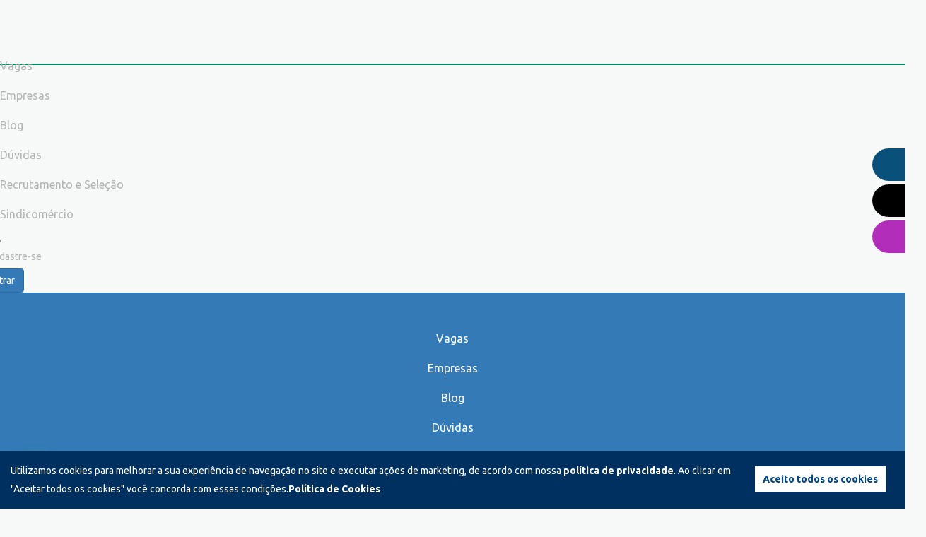

--- FILE ---
content_type: text/html; charset=UTF-8
request_url: https://jfempregos.com.br/empresa/espaco-multidisciplinar-de-terapias-interacao-ltda
body_size: 48531
content:

<!DOCTYPE html>

<html lang="pt-br">

<head>

    
<!-- Global site tag (gtag.js) - Google Analytics -->
<script async src="https://www.googletagmanager.com/gtag/js?id=UA-135266863-1"></script>

<script>

    window.dataLayer = window.dataLayer || [];
    function gtag(){dataLayer.push(arguments);}
    gtag('js', new Date());
    gtag('config', 'UA-135266863-1');

</script>

<meta charset="UTF-8">

<meta name="author" content="PluginMkt - Juiz de Fora">

<meta name="description" content="O maior portal de Vagas de Emprego em Juiz de Fora e Zona da Mata! Encontre aqui no JFEmpregos as melhores vagas de emprego da região. São centenas de vagas divulgadas diariamente. Acesse agora o JFEmpregos, cadastre-se e tenha acesso ao maior serviço de empregabilidade da Zona da Mata Mineira!">

<meta name="keywords" content="empregos, trampos, freelas, freelancer, trabalho, Juiz de Fora, Minas Gerais, vagas, empresas, contratação, mão de obra, curriculo">

<meta name="viewport" content="width=device-width, user-scalable=no">

<meta name="distribution" content="global" />

<meta name="robots" content="follow, all" />

<meta name="language" content="pt-br" />

<meta name="city" content="Juiz de Fora - MG"/>

<meta name="country" content="Brazil"/>

<base href="https://jfempregos.com.br/"/>

<!--[if lt IE 9]>

<script src="http://html5shim.googlecode.com/svn/trunk/html5.js"></script>

<script src="https://css3-mediaqueries-js.googlecode.com/svn/trunk/css3-mediaqueries.js"></script>

<![endif]-->

<link rel="shortcut icon" href="/front-sindicomercio/layout/favicon.ico">

<link rel="stylesheet" href="https://maxcdn.bootstrapcdn.com/bootstrap/3.3.7/css/bootstrap.min.css" integrity="sha384-BVYiiSIFeK1dGmJRAkycuHAHRg32OmUcww7on3RYdg4Va+PmSTsz/K68vbdEjh4u" crossorigin="anonymous">
    <link rel="stylesheet" type="text/css" href="/novo/dist/css/style.css" />
<!-- <link rel="stylesheet" href="https://maxcdn.bootstrapcdn.com/bootstrap/3.3.7/css/bootstrap-theme.min.css" integrity="sha384-rHyoN1iRsVXV4nD0JutlnGaslCJuC7uwjduW9SVrLvRYooPp2bWYgmgJQIXwl/Sp" crossorigin="anonymous"> -->

<link href="https://fonts.googleapis.com/css?family=Ubuntu:300,300i,400,400i,500,500i,700,700i" rel="stylesheet" media="none" onload="if(media!='all')media='all'" >

<link rel="stylesheet" type="text/css" href="https://cdn.jsdelivr.net/jquery.slick/1.6.0/slick.css" media="none" onload="if(media!='all')media='all'" />

<link rel="stylesheet" href="/front-sindicomercio/icones/icones.css" media="none" onload="if(media!='all')media='all'" >

<!-- <link rel="stylesheet" href="/pop/popup.css"> -->
<style>.boxpop{display:block;position:fixed;width:100%;top:0;left:0;text-align:center;z-index:999999;overflow:hidden;height:0;opacity:0;transition:450ms linear}.onmask{background:rgba(0,0,0,.7);width:100%;height:100%;position:absolute;z-index:9;top:0;left:0}.boxpop figure{position:relative;top:-900px;opacity:0;max-width:80%;margin:20px auto;display:inline-block;z-index:99;transition:1.2s ease-in-out}.boxpop figure img{max-width:100%;display:inline-block}#close-pop{position:absolute;width:30px;height:30px;background:#008c63;border-radius:50%;top:-11.5px;right:-10px;padding:7px 9px;line-height:0px;text-align:center;color:#fff;cursor:pointer}#close-pop-mob{position:absolute;width:30px;height:30px;background:#008c63;border-radius:50%;top:-11.5px;right:-5px;padding:7px 9px;line-height:0px;text-align:center;color:#fff;cursor:pointer}#close-pop:hover{background:#16b787}#close-pop-mob:hover{background:#16b787}#desktop-pop{display:inline-block}#mobile-pop{display:none}.boxpop.open{height:100%;opacity:1}.boxpop.open figure{top:0;opacity:1}.popbottom{position:fixed;bottom:0;z-index:999;width:100%;margin:auto;display:block;left:0;text-align:center;display:none}.popbottom figure{display:inline-block;position:relative}.popbottom img{max-width:100%}.popbclose{position:absolute;left:-5px;top:-6px;width:30px;height:30px;background:#008c63;border-radius:50%;padding:7px 9px;line-height:0px;text-align:center;color:#fff;cursor:pointer}.popmobi{display:none}@media only screen and (max-width:900px){#desktop-pop{display:none}#mobile-pop{display:block}.popmobi{display:block}.popdesk{display:none}}</style>

<!-- <link rel="stylesheet" href="/front/css/jfempregos.css?v="> -->
<style>.snow{background:#ccc;display:block;position:absolute;top:-50px;animation:snowfall 3s linear}@keyframes snowfall{0%{top:-50px}25%{margin-left:5px}50%{margin-left:0px}75%{margin-left:15px}100%{top:500px;opacity:0;margin-left:0px}}html,body{overflow-x:hidden}*,*:after,*:before{box-sizing:border-box;outline:none}.box-labels,ins{max-width:100% !important}textarea:focus,input:focus,select:focus,a:focus{box-shadow:0 0 0 0;outline:0;text-decoration:none}a,a:hover{color:inherit;text-decoration:none}select{appearance:none;-moz-appearance:none;-webkit-appearance:none}.full img,.fulla a{display:block;width:100%;height:100%}#icon-menu-desktop{font-size:3em;display:flex;margin-top:40px;color:#008c62}#icon-menu-desktop-menu-span{position:absolute;top:60%;left:16%;font-size:1.3em}#side-menu.show{visibility:visible;opacity:0.7}#side-menu{visibility:hidden;position:fixed;width:100%;height:100vh;top:0;left:0;opacity:0;z-index:99999999990;background-color:#000;transition:all 0.5s cubic-bezier(0,0,0.3,1)}#side-menu-nav nav{background:#fff;position:fixed;height:100%;width:0px;left:0;top:0;transition:all 0.5s ease-in-out;opacity:1;z-index:99999999992;overflow-x:hidden;visibility:visible;transform:translateX(0);will-change:transform}#side-menu-nav nav > ul > li{padding-left:1.5em}#side-menu-nav nav > ul > li > a{font-size:2em;padding:1em 1em 1em 1.5em;background-image:url(/front-sindicomercio/layout/lupa-verde.png);background-repeat:no-repeat;background-position-y:center}.produzido-menu{text-align:center;padding-left:3em;padding-bottom:1em;position:absolute;bottom:0}.produzido-menu .hide{display:none}.img-fullb{background:url(/front-sindicomercio/layout/bannermidia.png) no-repeat centertop;background-size:cover;height:365px}figure{margin:0;padding:0}.uzero{padding:0;margin:0;list-style:none}.bxnotificacao .uzero{padding-top:10px}.btn-big{width:247px;max-width:100%;top:0;position:relative;padding:17px 0}nav > ul > li{display:inline-block;position:relative;float:left}nav > ul > li > a{display:inline-block;position:relative;width:100%;height:100%}nav > ul > li > a.ativo{color:#008c62}body{font-family:"Ubuntu",sans-serif;background:#f7f8f8;font-weight:400;color:#b4b4b4}#topoSite,.topFixed{border-top:2px solid #008c63}#logo{display:block;width:100%;height:auto;margin-top:25px;margin-bottom:25px;max-width:231px;margin-left:auto;margin-right:auto}nav > ul.uzero{padding-top:54px}nav > ul > li > a,a.circ{font-size:1.4em;color:#000;padding-right:1.1em}nav > ul > li > a:before,a.circ:before{}nav > ul > li > a:hover,a.circ:hover{text-decoration:none;color:#008c63}.topFixed{background:#fff;position:fixed;z-index:999;left:0;top:0;width:100%;box-shadow:0 1px 1px #858585;display:none}.topFixed nav > ul.uzero{padding-top:25px}.topFixed #logo{margin:16px 10px 17px 0;max-width:132px;float:left}.topFixed input{width:100%;display:inline-block;margin-top:16px;padding:0.6em 1em;border-radius:25px;border:thin solid #ccc;background:url(/front-sindicomercio/layout/lupa-verde.png) no-repeat 97%center #fff}.topFixed form{display:inline-block;float:right;width:calc(100% - 155px)}.topFixed nav > ul > li > a,.topFixed a.circ{padding-right:3vh;font-size:1.2em}.topFixed form ::-webkit-input-placeholder{font-size:10px}.topFixed form :-moz-placeholder{font-size:10px}.topFixed form ::-moz-placeholder{font-size:10px}.topFixed form :-ms-input-placeholder{font-size:10px}.topFixed nav > ul > li > a:before,.topFixed a.circ:before{margin-right:5px}.topFixed .outherLks{padding-top:16px}.btRad{font-size:14px;display:inline-block;border-radius:25px;border:thin solid #606161;color:#606161;padding:0.5em 1.7em}.btRadGreen{font-size:14px;display:inline-block;border-radius:25px;color:#fff;padding:0.5em 1.7em;background:#008c63;border-color:#008c63}.btRadGreen:hover,.btRadGreen:focus{background:#ac1e22;border-color:#ac1e22;color:#fff}.topDesktop .btRad{font-size:14px;display:inline-block;border-radius:25px;border:thin solid #606161;color:#606161;padding:0.3em 1.4em}.btRad:hover,.btRad:focus{background:#008c63;border-color:#008c63;color:#fff}.outherLks{padding-top:45px}.outherLks a.circ{font-size:14px;color:#000;padding-right:10px}#banner{padding:140px 0 200px;background-size:cover;max-width:100%}#banner h2{color:#fff;font-size:28px;font-weight:400;line-height:37px}#banner strong{font-weight:700;display:block}#formBanner{margin:30px auto 10px;max-width:670px;width:95%;display:block}#formBanner input{width:100%;border-radius:25px;border:none;width:100%;background:url(/front-sindicomercio/layout/lupa-verde.png) no-repeat 97%center #fff}#formBanner input[name="busca"]{border-radius:0.25rem;border:1px solid #ced4da;width:1%;background:initial}#formBanner input[type="submit"]{background:#ffc000;margin-top:38px;color:#12171c;text-transform:uppercase;padding:0.8em 1.2em;max-width:230px;font-size:17px}#formBanner input[type="submit"]:hover{background:#ffd200}#formBanner input[type="submit"]:active{background:#d29e00}.oval{border-radius:25px;font-size:16px;background:#fff;padding:0.8em 1.4em}#bxCadCurriculo{position:relative;z-index:9;margin-top:-97px}.bxBlocoVerde{padding:25px 0 22px;color:#fff;background:#ccc}.bxBlocoVerde h3{margin:0 auto;font-weight:700;font-size:25px}.bxBlocoVerde p{margin:3px auto;padding:0;font-size:18px;line-height:1.2}.bxBlocoVerde strong{display:block}.bxBlocoVerde span{color:#f1d700}.bxBlocoVerde a{display:block;margin:22px auto 0;font-size:17px;border:thin solid #fff;border-radius:25px;max-width:205px;height:43px;line-height:41px;text-align:center}.bxBlocoVerde a:hover{background:#ffc000;border-color:#ffc000;color:#008c62}.prof{background:#008c62;border-radius:25px}.emp{background:#015e42;border-radius:25px}#secaoAtuacao{padding:62px 0;background:#f7f8f8}#secaoAtuacao h2{color:#686868}#secaoAtuacao hr{max-width:169px}.bxAtuacao{border:thin solid #d7d7d7;border-top:2px solid;border-radius:5px;margin-top:30px;margin-bottom:10px}.bxAtuacao header{padding:19px 15px}.bxAtuacao header h3{margin:auto;font-size:20px;font-weight:700;color:inherit}.bxAtuacao header b{font-size:12px;color:#89878c}.bxVagasAtuacao{padding:0px 10px 19px 15px;height:329px;overflow:auto}.bxVagasAtuacao ul{padding:0;margin:0;list-style:none}.bxVagasAtuacao li{display:block;position:relative;clear:both;font-size:14px;overflow:hidden;color:#89878c;margin-bottom:5px}.bxVagasAtuacao li a{max-width:90%;display:block;float:left}.bxVagasAtuacao li a:hover{text-decoration:underline}.bxVagasAtuacao li span{float:right}.bxAtuacao footer{border-top:thin solid #d7d7d7;text-align:center;padding:16px 0 22px;font-size:13px;text-transform:uppercase;color:inherit}#emprego{color:#008c62;border-top-color:#008c62}#estagio{color:#931e87;border-top-color:#931e87}#aprendiz{color:#ed862b;border-top-color:#ed862b}#pcd{color:#1e7393;border-top-color:#1e7393}#secaoNoticias{background:#008d61;background:-moz-linear-gradient(left,#008d61 0%,#009c55 31%,#00ac47 45%,#00ac47 56%,#00ac47 56%,#00ac47 60%,#009c55 68%,#008d61 100%);background:-webkit-linear-gradient(left,#008d61 0%,#009c55 31%,#00ac47 45%,#00ac47 56%,#00ac47 56%,#00ac47 60%,#009c55 68%,#008d61 100%);background:linear-gradient(to right,#008d61 0%,#009c55 31%,#00ac47 45%,#00ac47 56%,#00ac47 56%,#00ac47 60%,#009c55 68%,#008d61 100%);filter:progid:DXImageTransform.Microsoft.gradient(startColorstr='#008d61',endColorstr='#008d61',GradientType=1);padding:46px 0 37px;color:#fff}.wrapHead p{font-size:15px}.wrapHead hr{max-width:98px}.chmNoticia{background:#fff;color:#696f71;margin:15px;margin-top:50px;height:350px}.chmNoticia a{display:block;width:100%;height:100%}.chmNoticia figure{width:100%;height:auto;display:block;overflow:hidden;background:#ccc;border-bottom:thin solid #008c62}.chmNoticia p{padding:0 20px;font-weight:700;font-size:16px;margin-top:-20px;min-height:88px}.chmNoticia:hover img{opacity:0.9}.categoria{background:#008c62;color:#fff;position:relative;z-index:9;padding:2px 1.2em;border-radius:25px;font-size:11px;margin:-10px auto 0;max-width:85px;display:block;text-align:center}span.categoria{background:#008c62;color:#fff;position:relative;z-index:9;top:-24px;padding:12px;border-radius:25px;font-size:11px;margin:0 15px;max-width:125px;display:block;width:47px;height:47px;text-align:center}.fter{padding:20px;min-height:80px}.fter img{float:left;margin-right:10px;border-radius:50%;width:40px}#slideNoticias ul,.slideVagas ul{margin:0;padding:0;list-style:none}.bt-clear{display:block;border-radius:25px;border:thin solid #fff;text-align:center;margin:auto;margin-top:45px;max-width:230px !important;line-height:44px;text-transform:uppercase;font-size:14px;transition:250ms linear}.bt-clear:hover{background:#ffc000;border-color:#ffc000;color:#6b9c4e}.slick-dots{position:absolute;bottom:-45px;display:block;width:100%;padding:0;list-style:none;text-align:center}.slick-dots li{position:relative;display:inline-block;width:10px;height:10px;margin:0 5px;padding:0;border:2px solid #fff;border-radius:50%;cursor:pointer}.slick-dots li button{font-size:0;line-height:0;display:block;width:20px;height:20px;padding:5px;cursor:pointer;color:transparent;border:0;outline:none;background:transparent}.slick-dots li button:hover,.slick-dots li button:focus{outline:none}.slick-dots li button:hover:before,.slick-dots li button:focus:before{opacity:1}.slick-dots li button:before{font-family:"slick";font-size:6px;line-height:20px;position:absolute;top:0;left:0;width:20px;height:20px;content:"";text-align:center;opacity:0.25;color:black;-webkit-font-smoothing:antialiased;-moz-osx-font-smoothing:grayscale}.slick-dots li.slick-active button:before{opacity:0.75;color:black}.slick-dots li.slick-active{background:#fff}#vagasDestaque{padding:60px 0 80px;background:#f7f8f8}#vagasDestaque h2{color:#686868}#vagasDestaque hr{width:168px}.bxDestaque{border-radius:5px;overflow:hidden;max-width:370px;height:130px;border:thin solid #d2d2d2;color:#696f71;background:#fff;margin-top:40px;margin:15px}.bxDestaque figure{float:left;display:block;width:130px;height:130px;margin-right:14px;background:#ccc}.bxDestaque h3{font-size:15px;font-weight:700;margin:10px auto 5px;padding-right:16px}.bxDestaque p{margin:auto;font-size:12px}.bxDestaque:hover{opacity:0.9}.tipo{font-size:11px;color:#fff;border-radius:25px;background:#008e60;padding:0 1.2em;height:18px;line-height:18px;text-align:center;display:inline-block}#vagasDestaque .slick-dots li{border-color:#ccc}#vagasDestaque .slick-dots li.slick-active{background:#ccc}#empresas{background-color:#00925d;background-size:cover;width:100%;padding:60px 0;color:#fff}#empresas hr{width:169px}.dstEmpresa{margin:auto;margin-top:37px;max-width:270px}.dstEmpresa figure{display:block;float:left;margin-right:15px;background:#fff;width:88px;height:89px;border-radius:10px}.dstEmpresa figure img{border-radius:10px}.dstEmpresa h4{font-weight:700;font-size:14px;margin:auto}.dstEmpresa p{font-size:11px}#buscaEmp{width:98%;max-width:674px;padding-top:30px;display:block;margin:auto}#buscaEmp.nolimit{max-width:100%;margin:auto;padding:0}#buscaEmp input.brd{border:thin solid #e1e1e1}#buscaEmp input{border-radius:25px;font-size:16px;background:#fff;padding:0.8em 1.4em;width:100%;border:none;color:#b4b4b4;background:url(/front-sindicomercio/layout/lupa-verde.png) no-repeat 97%center #fff}#viewMobile{display:none}#rodape{padding:60px 0 120px;background-color:#f7f8f8;color:#7f7f7f;text-align:center}#navFooter ul{border-top:thin solid #dfe0e0;border-bottom:thin solid #dfe0e0;padding:25px 0;margin:25px auto;max-width:730px;text-align:center}#navFooter ul li{display:inline-block}#navFooter ul li a{display:inline-block;width:100%;height:100%;padding:0 0.7em}#navFooter ul li a:hover{text-decoration:underline}address{line-height:1.2em;font-size:14px}.produzido{font-size:11px}.viewEmp > table{background:#fff;border:thin solid #e1e1e1;display:block;border-radius:5px;margin-top:15px}.btVerd{text-transform:uppercase;font-size:12px;border-radius:25px;padding:0 2em;background:#008c62;display:inline-block;color:#fff;line-height:38px}.btVerd:hover{background:#04a172;color:#fff}.logado{float:right}.logado .btVerd{margin-top:40px;float:left}.notificacao{display:inline-block;position:relative;float:left;padding:40px 5px 32px;margin:0 5px;width:55px;text-align:center}.notificacao:hover{background:#dbdcdc}.wrapicone{font-size:30px;cursor:pointer;position:relative}.wrapicone .badge{position:absolute;background:#ce083b;color:#fff;right:-2px;bottom:7px;font-size:9px}.bx-detalhes-curriculo{position:absolute;right:0px;width:270px;background:#fff;z-index:9;border-radius:10px;box-shadow:0 0 3px #d9dada;border:thin solid #d9dada;text-align:left;color:#646464;top:100%;display:none}.bx-detalhes-curriculo p{border-bottom:thin solid #d7d7d7;padding:10px;margin:0}.bx-detalhes-curriculo p span{float:right}.bx-detalhes-curriculo i.fa{color:#008c62;margin-left:2px}.bxnotificacao{position:absolute;right:-2px;width:325px;background:#fff;z-index:9;border-radius:10px;box-shadow:0 0 3px #d9dada;border:thin solid #d9dada;text-align:left;color:#646464;top:82%;display:none}.bxnotificacao header{padding:14px 10px;color:#008c62;border-bottom:thin solid #e8e8e8;font-size:12px;background:#fff;position:relative;z-index:2;border-radius:10px 10px 0}.bxnotificacao:before{content:"";width:25px;height:25px;display:block;position:absolute;z-index:-1;border-radius:2px;top:-5px;background:#fff;display:block;border:thin solid #e8e8e8;transform:rotate(138deg);right:10px}.bxnotificacao header strong{font-weight:700}.bxnotificacao footer{text-align:center;font-weight:700;font-size:14px;background:#f3f3f3;line-height:34px;border-top:thin solid #e8e8e8;border-radius:0 0 10px 10px}.bxnotificacao footer:hover{text-decoration:underline}.scrollNotif{max-height:358px;overflow:hidden;opacity:0;transition:250ms}.bxnotificacao.open .scrollNotif{overflow:auto;opacity:1}.scrollNotif a{clear:both;display:block;border-top:thin solid #e8e8e8;padding:13px 0 13px 13px;font-size:12px;text-align:left}.scrollNotif a.new,ul.uzero a.new{background:#f3f3f3}.mlido{float:right}.scrollNotif a span{font-size:22px;display:inline-block;float:left;margin:6px 11px 10px 0}.blaoUser{width:69px;height:69px;border-radius:50%;overflow:hidden;background:#ccc;display:inline-block;float:left;margin-top:21px;cursor:pointer}.reti,#ico-menu{font-size:35px;float:left;margin:35px 10px 0;cursor:pointer}.topFixed .logado .btVerd{margin-top:15px;width:120px;padding:0;text-align:center}.topFixed .notificacao{padding:16px 5px 11px}.topFixed .blaoUser{width:58px;height:58px;margin-top:5px}.topFixed .reti{margin:13px 10px 0}.topMob{display:none}.cabVerde{background:#008c62;color:#fff;font-size:22px;padding:24px 0;position:relative}.cabVerde h1{font-weight:400;font-size:22px;margin:auto}.cabVerde a{position:absolute;right:1em;top:1.5em}#principal{padding:44px 0}#cpbusca,#bxWt,.wrapSele,#cpselecionados{padding:18px 14px;background:#fff;border-radius:10px;border:thin solid #e1e1e1;color:#58595b}#cpselecionados{background:#e7e7e7;margin-bottom:19px}#cpbusca h3,#cpbusca h4,#cpselecionados h3,#cpselecionados h4{margin:auto}#cpbusca h3,#cpselecionados h3{font-size:18px;font-weight:700;margin-bottom:10px}#cpbusca select,#cpselecionados select{border:thin solid #e1e1e1;width:100%;color:#58595b;height:35px;border-radius:5px;margin-bottom:12px;padding:0 1.2em;background:url(/front-sindicomercio/layout/arrow-down-sel.png) no-repeat 94%center #fff;cursor:pointer}.wrapSele{margin-bottom:19px;padding:10px}.wrapSele h4{font-weight:700;font-size:14px}.wrapSele hr{border-color:#008c62;margin:10px 0;width:20px}.clr{float:right;font-size:10px;color:#58595b;cursor:pointer}.listSel{height:200px;overflow:auto}.listSel a{display:block;height:auto;position:relative;line-height:1.2;padding-left:19px;font-size:13px;cursor:pointer;margin-bottom:10px}.listSel a:before{content:"";position:absolute;left:0;top:3px;width:11px;height:11px;border:thin solid #e1e1e1}.listSel a:hover,.listSel a.act{color:#008c62;text-decoration:none}.listSel a:hover:before,.listSel a.act:before{background:#008c62;border-color:#008c62}#chave{display:block;position:relative}#chave input{font-size:13px;color:#6d6e71;border:thin solid #e1e1e1;border-radius:25px;width:98%;display:block;padding:0.6em 1em}#chave input[type="submit"]{background:url(/front-sindicomercio/layout/lupa-verde-min.png) no-repeat 95%center;width:20px;border:none;top:0;right:7%;z-index:9;position:absolute}.viewEmp table td table{border:none;width:100%}.viewEmp table td table td{padding:0 10px}.viewEmp table td{padding:10px;padding-right:15px;vertical-align:top;color:#696f71;font-size:12px;width:auto}.viewEmp .tipo{margin-top:-5px}.viewEmp .nome_empresa{margin-top:5px;margin-bottom:0;color:#008e60;text-transform:uppercase}#conteudo_vagas table.table > tbody > tr > td:first-child{width:150px !important}.viewEmp .nome_empresa:hover{text-decoration:underline}.viewEmp h3{margin:2px auto 0;color:#696f71;font-weight:700;font-size:16px}.ret,.or{font-size:13px;font-weight:400;color:#808285;margin:5px auto;clear:both}.ret{float:left;clear:none;padding-left:15px}.bxTags{float:left}.bxTags span{display:inline-block;padding:0.5em 2.2em 0.5em 1em;background:#e7e7e7;border-radius:25px;margin-bottom:10px;margin-right:10px;color:#8e8e8e;font-size:13px;position:relative;cursor:pointer}.bxTags span:after{content:"x";position:absolute;right:0.8em;top:6px;font-weight:500;cursor:pointer}.order{float:right}.order select{display:inline-block;border-radius:25px;border:thin solid #e1e1e1;height:31px;width:112px;font-size:13px;color:#b0b0b0;padding:0 1em;background:url(/front-sindicomercio/layout/arrow-dow-min.png) no-repeat 89%center #fff;cursor:pointer}.table > tbody > tr > td,.table > tbody > tr > th,.table > tfoot > tr > td,.table > tfoot > tr > th,.table > thead > tr > td,.table > thead > tr > th{border:none}.boxTabelas{background:#fff;border-radius:15px;border:thin solid #e1e1e1;margin:10px 0}.boxTabelas img{border-radius:10px}.table{margin:0}.tico span{font-size:34px}.tico span.icon-placeholder-for-map{font-size:27px}div[data-r4ad-sizes="[728,90]"],section div[data-r4ad-sizes="[970,90]"]{position:relative;width:100%;padding:25px 0 20px;margin:10px 0}section div[data-r4ad-sizes="[970,90]"]{padding:25px 20px 20px}div[data-r4ad-sizes="[728,90]"]:before,section div[data-r4ad-sizes="[970,90]"]:before,#banner-plugin:before{content:"Publicidade";display:block;font-size:12px;color:#000;left:59px;position:absolute;top:3px}div[data-r4ad-sizes="[300,600]"]{max-width:100%;overflow:hidden}#banner-plugin{position:relative;width:100%;padding:25px 0 20px}#banner-plugin:before{left:85px}iframe{max-width:100% !important}.viewEmp table td{padding:10px;padding-right:15px;vertical-align:top;color:#696f71;font-size:12px;width:auto}.paginacao{border-radius:25px;padding:2px 15px;color:#068f66;margin:25px auto;text-align:center;background:#fff;display:inline-block}.paginacao a{font-size:20px;padding:5px 0.8em;text-align:center;display:inline-block;border-bottom:thin solid transparent;cursor:pointer}.paginacao a.ativo,.paginacao a:hover{border-color:#068f66}.paginacao a.anterior,.paginacao a.proxima,.paginacao a.primeira,.paginacao a.ultima{border-radius:50%;background:#068f66;color:#fff;padding:0;width:28px;height:28px;line-height:28px;border:none}.paginacao a.primeira{margin-right:5px}.paginacao a.ultima{margin-left:5px}.paginacao a.anterior span,.paginacao a.primeira span{margin-left:-2px}.paginacao a.proxima span,.paginacao a.ultima span{margin-right:-2px}.wrapbranco{background:#fff;padding:20px;border:thin solid #e1e1e1;border-radius:10px;font-size:14px;color:#58595b;margin-bottom:17px}.wrapbranco h2{color:#58595b;font-weight:700;font-size:25px;margin:0.2em auto}.wrapbranco h3{font-weight:400;font-size:22px;margin:0.2em auto}.wrapbranco h4,.wrapbranco h5,h3.aside{font-weight:700;font-size:18px;margin:0.2em auto}.wrapbranco h6{margin:5px auto;font-size:16px;font-weight:700;color:#696f71}.wrapbranco h5{letter-spacing:-0.02em;font-size:17px}.google-maps{position:relative;padding-bottom:115%;height:0;overflow:hidden;border-radius:10px;border:thin solid #e1e1e1;margin:10px auto}.google-maps iframe{position:absolute;top:0;left:0;width:100% !important;height:100% !important}.bigbt{display:block;margin:20px auto;border-radius:48px;background:#008c62;font-size:18px;padding:0.81em 1.2em;color:#fff;width:80%;max-width:259px;text-align:center;cursor:pointer}.bigbt:hover{background:#00ab78;color:#fff}.bigLk{border:thin solid #a8a8a8;border-radius:48px;text-align:center;padding:0.7em 1.2em;font-size:14px;color:#a8a8a8;display:block;margin:15px auto 0;max-width:155px;transition:250ms linear}.bigLk:hover{background:#a8a8a8;color:#fff}div.circ{border-radius:50%;width:55px;height:55px;background:#008c62;color:#fff;text-align:center;line-height:55px;font-size:20px}div.circ span{font-size:30px;padding-top:12px;display:block}.notTable{display:none;position:relative}.cabEmpresa{background:no-repeat center top #ccc;color:#fff;padding-bottom:10px;background-image:url(/front-sindicomercio/img/bg-red.jpg)}.cabEmpresa .botoes a{border:thin solid #fff;border-radius:25px;padding:0.2em 1.2em;display:inline-block;margin-right:10px;position:relative;font-size:13px;font-weight:700;color:#fff;background-color:#008c62}.cabEmpresa .botoes a span{float:left;margin-right:6px;margin-top:3px}.cabEmpresa .botoes a:focus{text-decoration:none}.cabEmpresa .botoes a:hover{color:#fff;background:#d80042;border-color:#d80042;text-decoration:none}.cabEmpresa .botoes a.act{color:#e5cd04;text-decoration:none;border-color:#e5cd04}.cabEmpresa .botoes a.act:hover{color:#fff;border-color:#fff}.cabEmpresa h2{font-size:25px;font-weight:400}.cabEmpresa p{margin:10px auto}#f-perfil-empresa{border:2px solid #fff;width:130px;height:130px;position:absolute;top:26px;left:25px;border-radius:25px}#f-perfil-empresa img{border-radius:25px}p.acesso{padding-left:2em}p.acesso a{margin:5px 0;font-size:16px;color:#ffffff;padding:0 1em;line-height:35px;height:35px;display:inline-block;border-radius:5px;background-color:rgba(0,140,98,0.9)}p.acesso a:hover,p.acesso a.ativo{background:#ac1e22;color:#fff}#listMob{display:none}.wrapbrancoRz{background:#fff;padding:20px;text-align:center;font-size:11px;color:#414042;border:thin solid #e1e1e1;border-radius:20px;margin:10px 0;height:300px}.wrapbrancoRz a{display:block;width:100%;height:100%}.wrapbrancoRz strong{display:block;font-size:14px;text-transform:uppercase}.wrapbrancoRz b{display:block;color:#008c62;font-size:13px}.lke{padding:7px 0;font-size:22px}.lke span.icon-like:hover,.lke span.icon-like-d{color:#d80042;cursor:pointer}.vemp{width:99px;height:99px;display:block;border-radius:50%;overflow:hidden;background:#ccc;margin:auto}#op.pd{padding:0 12px 0 3px}hr.bv{width:40px;border-color:#008c62;margin-left:0;margin-top:0}.f14 p{font-size:14px;line-height:2}.localizacaoEmp{line-height:25px;margin-left:10px}.localizacaoEmp div{float:left}.localizacaoEmp div.rs{float:right}.localizacaoEmp div.vmap{padding-left:2em;color:#008e60;font-weight:700}#textoLivre{background:#f7f8f8;color:#414042;padding-bottom:25px}#textoLivre h2{font-weight:700;font-size:20px}#textoLivre h3{font-size:18px;font-weight:700}#textoLivre p{font-size:16px;line-height:1.4}.rs span{font-size:19px}.rs *{display:inline-block}.rs b{float:left;margin-right:10px}.rs a:hover{color:#008e60}.localizacaoEmp{line-height:25px;margin-left:10px}.rs{font-size:14px;margin-left:10px;margin-top:10px}.vagasOfer{width:100%}.brderWhite{background:#fff;margin-bottom:10px;border:thin solid #e1e1e1;padding:10px 20px;color:#696f71;font-size:13px;border-radius:10px;display:block}.brderWhite{background:#fff;margin-bottom:10px;border:thin solid #e1e1e1;padding:10px 20px;color:#696f71;font-size:13px;border-radius:10px;display:block}.brderWhite h3{font-size:16px;font-weight:700;margin:10px auto 5px}.brderWhite td{padding:8px}.brderWhite td table td{padding-top:28px}.brderWhite .icon-placeholder-for-map,.brderWhite .icon-send-mail{font-size:30px}.moble{display:none}.vmap{color:#008e60;font-weight:700}.outrasVagasMob span{font-size:21px;float:left;margin:0px 5px 0 0}.outrasVagasMob span.icon-mortarboard{font-size:25px;margin-top:1px}.buscaNoticias{background:#dedfdf;padding:15px}.buscaNoticias #buscaEmp input{background:#fff}.buscaNoticias #buscaEmp{position:relative;padding:0;max-width:876px}.buscaNoticias #buscaEmp input{background:#fff}.buscaNoticias #buscaEmp input[type="submit"]{background:url(/front-sindicomercio/layout/lupa-verde.png) no-repeat 96%center #fff;border:none;position:absolute;z-index:9;right:2.2%;top:0;width:30px}h2.tespecial{font-weight:700;font-size:29px;color:#58595b;letter-spacing:-0.03em;margin:5px auto}.bigChamada{box-shadow:0px 2px 2px #fff;border-radius:5px;overflow:hidden;color:#696f71;font-size:14px;margin:auto;margin-bottom:22px;background:#fff;max-width:368px;transition:250ms linear}.bigChamada:hover{box-shadow:0px 2px 2px #858585}.bigChamada:hover h3{color:#008c62}.bigChamada figure{border-bottom:thin solid #008c62}.bigChamada h3{font-size:19.9px;font-weight:700}.bigChamada h3,.bigChamada p{padding:0 20px;min-height:63px}h3.aside{font-size:20px;color:#58595b}aside ul{padding:0;margin:0;list-style:none}aside ul li{display:block;position:relative;border-bottom:thin solid #fff;background:#f2f3f3}aside ul li:nth-child(odd){background:#eff0f0}aside ul li a:after{content:"+";float:right}aside ul li a{display:inline-block;width:100%;height:100%;color:#58595b;font-size:20px;font-family:"Ubuntu";padding:0.6em 1em;transition:250ms linear}aside ul li a:hover,aside ul li a.ativo{background:#008c62;color:#fff}.h-artigo{font-weight:700;font-size:38px;letter-spacing:-0.03em;max-width:80%;margin:10px 0;color:#696f71}.tags{font-size:15px;line-height:15px;padding:10px 0;color:#696f71}.tags .marcador{cursor:pointer}.tags .marcador:hover{text-decoration:underline}.tags .icon-tag{display:inline-block;margin-right:3px;float:left;font-size:17px}.bodyArticle{padding:20px 0}.bodyArticle a{font-weight:700;color:#008c62;transition:250ms linear}.bodyArticle a:hover{text-decoration:underline}.bodyArticle p{font-size:14px;line-height:1.6;margin:1.2em auto}.bodyArticle aside a{font-weight:700;color:#008c62;display:block;margin:5px 0;transition:250ms linear}.bodyArticle img{max-width:100%;display:inline-block;border-radius:10px}.bodyArticle aside a:hover{padding-left:5px}.bodyArticle aside a:before{content:"»";margin-right:5px;color:#696f71}article{color:#696f71}.fb-comments,.fb-comments span,.fb-comments.fb_iframe_widget span iframe{width:100% !important}.centro{width:81%;margin:20px auto}.modal{overflow:auto;overflow-y:scroll}.modal-dialog{max-width:370px;color:#a6a6a6}#modalvaga .modal-dialog{max-width:100%;padding:20px}.slidemoda{text-align:center}.modal-dialog h4{font-size:22px;margin:32px auto;font-weight:inherit}.bt-loginFace{color:#fff;background:#0f5478;line-height:28px;padding:7px 0;border-radius:25px;cursor:pointer}.ou{max-width:56%;margin:auto;margin-top:-36px;padding:5px;background:#fff;display:block}.f-login input,#f-beta input{border-radius:25px;font-size:13px;height:38px;line-height:38px;padding:0 38px;background:#ebebeb;background-repeat:no-repeat;border:1px solid #d7d7d7;display:block;margin-bottom:20px;width:100%}.f-login textarea,#f-beta textarea{border-radius:25px;font-size:13px;height:70px;padding:0 38px;background:#ebebeb;background-repeat:no-repeat;border:1px solid #d7d7d7;display:block;margin-bottom:20px;width:100%}.f-login input[type="text"]{background-image:url(/front-sindicomercio/layout/bg-user.jpg);background-position:10px center}.f-login input[type="password"]{background-image:url(/front-sindicomercio/layout/bg-senha.jpg);background-position:10px center}.f-login input[type="submit"],.f-login input[type="button"],#f-beta input[type="submit"],#f-beta input[type="button"]{background:#008c62;max-width:150px;margin:30px auto 20px;border-color:#008c62;color:#fff;text-align:center;font-size:14px;text-transform:uppercase}.f-login a:hover{text-decoration:underline}#rer{cursor:pointer}.textCadastro a{color:#008c62;font-weight:700}.fverd,.datares{color:#009065}.selecaoForm p{font-size:16px;color:#757575;margin-top:10px}.btsel{display:inline-block;border-radius:25px;color:#fff;background:#757575;width:270px;margin:10px;position:relative;height:45px;line-height:45px;text-align:left;padding:0 21px;overflow:hidden;font-size:16px;cursor:pointer}.btsel:hover{opacity:0.9}.btsel span{display:inline-block;float:left;width:10px;height:10px;background:#fff;border-radius:50%;margin-top:18px;margin-right:7px;border:2px solid #fff}.btsel:hover span,.btsel.ativo span{background:#111}.btsel.ativo{background:#008c62}.fwht fieldset.lbrda{border:none;padding:0}.ocultar{display:none}.fwht fieldset.step:not(:first-of-type){display:none}.fwht input,.fwht select,.fwht textarea,.fwht button{width:100%;display:inline-block;border-radius:25px;background:#fff;border:thin solid #e1e1e1;padding:0 15px;line-height:36px;color:#757575;font-size:13px;margin-bottom:25px;font-family:"Ubuntu",sans-serif}.fwht input[name="falso"]{background:#dedfdf}.fwht .bthover{float:right;margin-top:-57px;position:relative;z-index:9;display:block;border-radius:25px;background:#7b7b7b;line-height:36px;padding:0 1.3em;color:#fff}.fwht input[type="file"]{position:absolute;top:0;width:100%;z-index:91;right:0;opacity:0;cursor:pointer}.fwht input[type="submit"],.fwht button.prox,.fwht #criar-vaga,.fwht #editar-vaga{display:block;margin:20px auto;border-color:#008c62;background:#008c62;color:#fff;font-size:15px;max-width:170px;transition:250ms linear}.fwht select{background:url(/front-sindicomercio/layout/arrow-dow-min.png) no-repeat 94%center #fff;cursor:pointer;height:40px;color:#757575}.fwht fieldset{background:none;margin:0 15px 20px;border:thin solid #e1e1e1}.fwht textarea{border-radius:5px;padding:14px;resize:vertical;width:100%;display:block;height:140px;line-height:1.2 !important}.fwht legend{width:auto;border:none;text-align:left;font-size:13px;padding:0 0.6em;color:#757575}.fwht input[type="checkbox"]{display:inline-block;width:auto}.fwht label{color:#757575;font-weight:400;line-height:20px;cursor:pointer}.fwht p{margin-left:15px}.fwht fieldset.step{border:none}.mre,.mre-cep{text-align:left;color:#008c62;font-weight:700;display:inline-block;width:100%;clear:both;margin:15px;cursor:pointer}.rel{cursor:pointer;position:relative}.userPainel{background:#e4e5e5;padding:20px;color:#787878}.dadosUser{font-size:14px}.dadosUser figure{border-radius:50%;background:#fff;width:110px;height:110px;float:left;margin:10px 20px 10px 0;display:block}.dadosUser h3{font-size:18px;font-weight:700;padding-top:30px;margin:0 auto 7px}.dadosUser form{font-size:11px}.circulo{float:left}.qdia{padding:20px}.conf{padding:6px}.bt-completar{border-radius:25px;color:#fff;text-align:center;font-size:13.5px;width:100%;height:30px;line-height:30px;background:#f9ae07;display:inline-block}.bt-completar:hover{background:#f9ce07;color:#fff}.slideDicas{background:#d8dada;padding:20px 20px 10px;border-radius:25px}.slideDicas h3{margin:0 auto 20px;font-size:16px;font-weight:700}.barrows span{display:inline-block;border-radius:25px;text-align:center;background:#c7c9c9;color:#787878;font-weight:700;font-size:9.5px;line-height:20px;padding:0 20px;margin:10px 5px 0;cursor:pointer;text-transform:uppercase}.sulink{background:#cecece;color:#757575;font-size:16px;font-weight:700;text-align:center}.sulink li{display:inline-block}.sulink li a{padding:0.4em 1em;width:100%;height:100%;display:inline-block;border-bottom:thin solid transparent}.sulink li a:hover,.sulink li a.ativo{background:#008c62;color:#fff;border-radius:25px}.btMobSlk{width:100%;padding:15px 20px;overflow:hidden;display:none;line-height:22px;text-align:left;color:#008c62}.btMobSlk span{display:inline-block;font-size:22px;float:left;margin-right:15px;margin-top:0}.boxGer{border:thin solid #d7d7d7;background:#fff;color:#787878;margin-bottom:20px;border-radius:20px}.boxGer header{padding:20px}.boxGer header h2{font-size:20px;font-weight:700;color:#b4b4b4;margin:auto}.boxGer header .marcar{float:right;font-size:12px;color:#008c62}.boxGer header .marcar:hover,span.marcar:hover{text-decoration:underline}.bbdy li{display:block;overflow:hidden;clear:both;border-top:thin solid #d7d7d7}.bbdy li a{width:100%;height:100%;display:inline-block;padding:10px 20px;font-size:12px;line-height:20px;position:relative}.bbdy li a:hover{text-decoration:none}.tbmv{float:left;font-size:20px;margin-right:9px}.tbmv i.fa{font-size:1.5em;vertical-align:-webkit-baseline-middle}span.assunto,span.vaga{font-weight:bold}.qdo{float:right}.boxGer footer{text-align:center;display:block;cursor:pointer;background:#c1c1c1;color:#fff;font-size:12px;height:32px;line-height:32px;text-transform:uppercase;font-weight:700;border-bottom-left-radius:20px;border-bottom-right-radius:20px}.bt-opt{width:45px;height:45px;text-align:center;color:#fff;background:#008c62;border-radius:5px;display:inline-block;margin:0 2px;font-size:25px;line-height:45px;padding-top:2px}.bt-opt:hover{color:#fff;opacity:0.9}.boxGer header h2.colorU{color:#008c62}.bbdy.inter table a{padding:0}.bbdy.inter table img{width:100px}.bbdy.inter table h3,.bbdy.inter .notTable h3{margin:auto;font-size:16px;font-weight:700}.bbdy.inter table table{margin-top:-25px}.bbdy.inter .boxTabelas{margin:10px}.bbdy.inter .tico span{font-size:3em}.bbdy.inter .tico span{font-size:2em}.bbdy.inter .tico{padding-right:10px}.bbdy.inter .tico span.icon-placeholder-for-map{font-size:22px}.bbdy.inter{height:265px;overflow:auto}.bbdy.inter .notTable{margin:10px}.caki{color:#008c62;font-size:12px;font-weight:700}.caki:hover{text-decoration:underline;color:#008c62}.topinho{padding:10px 5px}.topinho h4{color:#b4b4b4;margin:auto;font-size:17px;font-weight:700}.grfo{padding:15px}.aba{border:thin solid #b8b8b8;border-radius:5px;padding:15px;font-size:16px;font-weight:700;color:#b8b8b8;position:relative;width:220px;float:left;margin-right:25px;cursor:pointer;transition:250ms linear}.aba:hover,.aba.ativo{background:#008c62;border-color:#008c62;color:#fff}.aba span{display:inline-block;float:right;width:23px;height:14px;border-radius:25px;text-align:center;background:#ac0722;font-size:10px;color:#fff;position:absolute;right:15px;top:19px}.aba:hover span,.aba.ativo span{background:#fff;color:#008c62}.tfoot{background:#008c62;color:#fff;width:100%;display:inline-block;padding:5px;border-radius:0 0 5px 5px;left:0;bottom:0}.tfoot p{color:#fff;margin:auto}.tfoot.final,.final.ativo{background:#ac0722;border-bottom-left-radius:15px;border-bottom-right-radius:15px}.final.ativo,.final:hover{color:#fff;border-color:#ac0722;background:#ac0722}.final.ativo span,.final:hover span{color:#ac0722}.topAcc{font-size:20px;font-weight:700;color:#fff;padding:0.4em 1em;background:#008c62;overflow:hidden;margin-bottom:10px}.topAcc .icon-angle-right{float:right;transform:rotate(90deg);font-size:25px;transition:250ms linear}.topAcc.ativo .icon-angle-right{transform:rotate(-90deg)}.topAcc .badge{border:thin solid #fff;background:none}.topAcc.fnl{background-color:#ac0722}.accor{display:none}#light .modal-dialog{max-width:970px;width:98%}.bodyLight{background:#f7f8f8}.bigbt.final{background:#ac0722}#modalOrientacao{background:#fff;max-width:370px;width:100%;margin:auto}.campVerde{background:#008c62;color:#fff;padding:23px 20px 19px}.campVerde h3{margin:5px auto;font-weight:700;font-size:18px}.form2{border:thin solid #757576;border-top:0;padding:25px 20px}.form2 input,.form2 textarea{border:thin solid #757576;padding:15px;border-radius:5px;margin:auto;margin-bottom:8px;display:block;width:100%}.form2 input[type="submit"]{background:#008c62;color:#fff;text-align:center;border-radius:25px;border-color:#008c62;width:85px;text-transform:uppercase;height:34px;line-height:34px;padding:0;font-size:13px;font-weight:700;transition:250ms linear}.form2 input[type="submit"]:hover{background:none;color:#008c62}.form2 textarea{height:123px}.bt-voltar{border-radius:25px;display:inline-block;color:#fff;height:46px;line-height:46px;text-align:center;width:117px;font-size:14px;background:#9e9e9e;margin-bottom:20px}.bt-voltar:hover{color:#fff;opacity:0.9}.m310{max-width:310px}.padrao1{background:#c5c5c5;border-radius:5px;font-size:15px;font-weight:700;line-height:50px;color:#fff;padding:0 1em}.bgimg{width:52px;height:52px;position:relative;border-radius:50%;background:url(/front-sindicomercio/layout/bg-user.png) no-repeat center top}.bgimg img{border-radius:50%}.cond{width:25px;height:25px;position:absolute;border-radius:50%;right:-4px;top:69%}.cond.ok{background:url(/front-sindicomercio/layout/ok.png) no-repeat center top}.cond.not{background:url(/front-sindicomercio/layout/not.png) no-repeat center top}.chek{font-size:35px;text-align:center}.checked{color:#008c62}.bxtbn .table > tbody > tr > td{vertical-align:middle;min-width:80px}.btoesacao a{font-weight:700;text-transform:uppercase}.brapa,.braces{display:inline-block;border-radius:25px;margin:7px;padding:13px 25px;font-size:14px;color:#fff}.braces:hover,.brapa:hover{text-decoration:none;color:#fff;opacity:0.9}.brapa{background:#9e9e9e}.braces{background:#008c62}.boxOrientacaoAb{background:#fff;border:thin solid #d7d7d7;border-radius:5px;padding:30px 20px 15px;color:#757575;margin-bottom:20px;border-left:2px solid #008c62}.dd{margin-top:10px}.spadding span{width:20%;margin-top:35px;float:left}.white{background:#fff}.dlft{float:left;width:75%}.nvtopo{color:#626262;margin-bottom:45px}.nvtopo h2{color:#626262;margin:auto;font-size:20px}.hde{background:#e2e3e3;margin:auto;font-size:16px;font-weight:700;color:#626262;border-radius:5px;padding:0.6em 0.8em;position:relative;cursor:pointer;margin-bottom:8px}.hde .icon-angle-right,.btn-veja-mais .icon-angle-right{position:absolute;right:0.8em;font-size:20px;transform:rotate(90deg);transition:250ms linear}.hde.ui-accordion-header-active .icon-angle-right{transform:rotate(-90deg)}.hde.ui-accordion-header-active{color:#fff;background:#008c62}.bxAcordion{padding:20px 2px}.fcurriculo h4{font-size:13px;font-weight:700;margin:0 0 15px;clear:both;text-transform:uppercase}.fcurriculo input,.fcurriculo select,.fcurriculo textarea{margin-bottom:20px;font-size:14px;color:#757575;padding:5px 0;display:inline-block;width:100%}.fcurriculo textarea{background:#fff;border-radius:5px;border:thin solid #757575;resize:vertical;height:113px;padding:5px;font-family:inherit}.fcurriculo input,.fcurriculo select{background:none;border:none;border-bottom:thin solid #757575}.fcurriculo select{background:url(/front-sindicomercio/layout/arrow-down-sel.png) no-repeat 99%center;cursor:pointer}.fcurriculo option{cursor:pointer}.fcurriculo input:focus::-webkit-input-placeholder{font-size:10px;color:#008c62}.fcurriculo .categ{border:thin solid #757575;border-radius:5px;margin-bottom:20px;padding:5px;font-size:15px;font-weight:700;display:none}.fcurriculo .categ input{display:inline-block;width:auto;margin:auto;margin-right:3px}.fcurriculo .categ span{margin-right:1em}.fcurriculo .categ label{cursor:pointer}.fcurriculo .color1{color:#008c62;margin-top:15px;display:inline-block}.fcurriculo .color1:hover{text-decoration:underline}.fcurriculo button.salvar,.fcurriculo input[type="submit"]{background:#008c62;color:#fff;text-align:center;line-height:33px;width:115px;margin:10px auto;font-size:14px;font-weight:700;border-radius:25px;border:thin solid #008c62;display:block}.fcurriculo input[type="submit"]{padding:0}.fcurriculo button.salvar:hover{background:#09b17f;border-color:#09b17f}.boxContorno{border:thin solid #757575;border-radius:5px;background:#fff;overflow:hidden;margin-bottom:20px;padding:10px}.boxContorno .col-md-7,.boxContorno .col-md-6{margin-left:0;padding-left:0}.boxContorno h5,.boxEmperiencia h5,.boxTabelas h5{color:#757575;font-weight:700;font-size:15px;position:relative}.fcurriculo h6{font-size:13px;color:#757575;position:relative}.informacao{border-radius:50%;background:#008c62;font-size:10px;font-weight:700;width:15px;height:15px;line-height:15px;text-align:center;color:#fff;display:inline-block;margin-left:2em;cursor:pointer}div.bxAcordion{display:none}#lista-experiencia{display:none}fieldset ul li{margin-bottom:20px}.boxEmperiencia{border:thin solid #757575;padding:10px 10px 35px;border-radius:5px}.boxEmperiencia h5 span{position:absolute;right:0;font-size:15px;color:#cc052a}fieldset ul li:first-child h5 span{display:none}.moreExp,.btmaiss{display:block;padding:0 1em;border-radius:25px;line-height:25px;font-size:11px;background:#7f7f7f;margin:auto;width:90%;max-width:162px;position:relative;margin-top:-12.5px;z-index:1;color:#fff;text-align:center;cursor:pointer}.moreExp:hover,.moreCurso,.btmaiss{color:#fff;background:#969696}.indice{background:#c90404;color:#fff;border-radius:25px;font-size:11px;display:inline-block;margin:0 10px;padding:2px 10px}.fperf{float:left;width:131px;height:131px;border:3px solid #fff;border-radius:5px;overflow:hidden;margin-right:10px;margin-left:-15px;cursor:pointer}.CapaEmpresa{padding:20px;background-size:cover !important}.btalterar{border-radius:25px;border:thin solid #fff;font-size:12px;color:#fff;line-height:31px;height:31px;display:block;padding:0 15px;text-align:center;float:right;cursor:pointer}.btalterar:hover{background:#008c62;border-color:#008c62;color:#fff}.saudacao{padding:20px 0;color:#fff;font-size:14px}.hello{font-size:18px;font-weight:700}.m970{max-width:970px}.TabControl .abas{padding:36px 0;margin:0;list-style:none;text-align:center}.TabControl li{display:inline-block;border-radius:5px;margin:10px;cursor:pointer}.TabControl li div{background:#e1e1e1;color:#757575;font-size:16px;font-weight:700;width:272px;height:55px;border-radius:5px;line-height:55px}.TabControl li div:hover{opacity:0.9}.rowWite{background:#fff;border:thin solid #e1e1e1;border-radius:5px;margin-bottom:10px;padding-bottom:16px;color:#868686}.rowWite.sucesso{background:#008c62;border-color:#008c62;color:#fff}.rowWite h4{font-size:18px;font-weight:700}.rowWite .table > tbody > tr > td{padding:10px 10px 0px;vertical-align:middle}.moreBotom button.btn{width:45px;height:45px;font-size:1.8em;text-align:center;padding:6px 9px;margin:5px}.moreBotom button.btn-warning{padding-left:12px}.infoStatus{border:thin solid #e1e1e1;display:inline-block;margin-right:5px;width:10px;height:10px;border-radius:50px}.notmoreName{color:#dddede;font-size:18px;font-weight:700;font-style:italic}#seleAction select{display:inline-block;border-radius:25px;height:28px;line-height:28px;padding:0 1.4em;width:188px;background:url(/front-sindicomercio/layout/arrow-dow2.jpg) no-repeat 94%center #e7e7e7}#seleAction input{background:#008c62;border-radius:25px;height:28px;line-height:28px;border:thin solid #008c62;color:#fff;padding:0 1.4em;text-transform:uppercase}.serchDois{background:url(/front-sindicomercio/layout/lupa-verde-min.jpg) no-repeat 94%center #fff;border-radius:25px;height:28px;line-height:28px;border:thin solid #e1e1e1;padding:0 1.4em;width:255px}.sucesso,.TabControl li div.selected.sucesso{background:#008c62;color:#fff}.atencao,.TabControl li div.selected.atencao{background:#f3b21c;color:#fff}.erro,.TabControl li div.selected.erro{background:#ae0505;color:#fff;cursor:pointer}#content .conteudo{display:none}.pding{padding:10px}#seleAction select{display:inline-block;border-radius:25px;height:28px;line-height:28px;padding:0 1.7em;width:auto;max-width:300px;background:url(/front-sindicomercio/layout/arrow-down-sel.png) no-repeat 94%center white;color:#008c62;cursor:pointer}#seleAction input{background:#008c62;border-radius:25px;height:28px;line-height:28px;border:thin solid #008c62;color:#fff;padding:0 1.4em;text-transform:uppercase}.serchDois{background:url(/front-sindicomercio/layout/lupa-verde-min.png) no-repeat 94%center #fff;border-radius:25px;height:28px;line-height:28px;border:thin solid #e1e1e1;padding:0 1.4em;width:255px}.ftnzr{width:69px;height:71px;background:#e1e1e1}.moreBotom button.btn:hover{color:#fff;background:#008c62}.padt{padding:10px}.padt p,.padt b{font-size:12px;line-height:15px}.padt input{margin-top:25px}.vll{clear:both;text-align:right}.vll b{font-size:14px;float:left;text-align:left;margin-top:5px}h2.sanfona{cursor:pointer}h2.sanfona.open{color:#008c62}h2.sanfona.open:before{content:"» "}div.sanfona{display:none}.bxaccordeon h2{color:#8e8e8e;font-size:15px;font-style:italic;font-weight:700;position:relative}.bxaccordeon h2 span{float:right;transform:rotate(-91deg);font-size:20px;transition:250ms linear}.mais_info span{float:right;transform:rotate(-91deg);transition:250ms linear}.bxaccordeon h2.open span,.mais_info.open span{transform:rotate(-268deg)}.bxaccordeon h2:after{content:"";width:75%;position:absolute;top:83%;right:18px;border:1px solid #dedfdf}.rowWite.sucesso button{color:#008c62;background:#fff}#menuMobile{position:fixed;z-index:999;background:rgba(0,0,0,0.8);height:100%;width:100%;transition:250ms linear;top:0;left:-500px;opacity:0}#menuMobile header{background:#3fa889;color:#fff;padding:20px 10px}#menuMobile.open{left:0;opacity:1}#menuMobile nav > ul > li{display:block;float:none}#menuMobile nav > ul > li > a{padding:10px;border-bottom:1px solid #fff}#menuMobile nav > ul.uzero{padding-top:0}#userMobile{position:fixed;z-index:999;background:rgba(0,0,0,0.8);height:100%;width:100%;transition:250ms linear;top:0;right:-5000px;opacity:0}#userMobile.open{right:0;opacity:1}#userMobile nav > ul > li{display:block;float:none}#userMobile nav > ul.uzero{padding-top:0px}#userMobile nav > ul.uzero > li > a{padding:20px;border-bottom:1px solid #fff}.boxClicavel{width:270px;background:#fff;padding:0;position:absolute;height:100%}#userMobile .boxClicavel{right:0}.userMobLog{position:absolute;right:0;background:#fff;height:100%;width:270px;font-weight:400;font-family:"Ubuntu"}.userMobLog header{background:#008c62;padding:10px 24px;overflow:hidden;clear:both;position:relative;color:#fff;font-size:15px}.userMobLog header a{color:#ffc000;font-size:1.3em;float:right;position:absolute;right:10px;margin-top:5px}.userMobLog header .fecharMen{position:absolute;top:10px;right:10px;z-index:9;color:#b7b7b7}.userMobLog header figure{display:inline-block;width:70px;height:70px;margin-right:10px;float:left;background:#fff;border-radius:50%}.userMobLog ul{text-align:left !important}.fecharMen{font-size:30px;float:right;position:relative;z-index:999}#buscaEmp.nolimit.invisivel{display:none}.ocultar-dsk{display:none}input:focus ~ .floating-label,input:not(:focus):valid ~ .floating-label,select:focus ~ .floating-label,select:not(:focus):valid ~ .floating-label,textarea:focus ~ .floating-label,textarea:not(:focus):valid ~ .floating-label,input:focus ~ .floating-label-login,input:not(:focus):valid ~ .floating-label-login{top:-15px;left:25px;font-size:11px;opacity:1;font-weight:bold}input:focus ~ .floating-label-curriculo,input:valid ~ .floating-label-curriculo,input:disabled ~ .floating-label-curriculo,select:focus ~ .floating-label-curriculo,select:valid ~ .floating-label-curriculo,select:disabled ~ .floating-label-curriculo{top:-10px;font-size:11px;opacity:1;font-weight:bold;color:#008c62}.floating-label-curriculo{position:absolute;pointer-events:none;top:5px;transition:0.2s ease all;left:15px;font-size:14px;color:#757575}.floating-label{position:absolute;pointer-events:none;top:10px;transition:0.2s ease all;left:30px}.floating-label-login{position:absolute;pointer-events:none;top:10px;transition:0.2s ease all;left:55px}.floating-label.ativo{top:-15px !important;left:25px !important;font-size:11px !important;opacity:1 !important;font-weight:bold !important}input[disabled],select[disabled]{cursor:not-allowed !important}.legenda{margin-top:-20px;text-align:right;font-size:0.8em}img#carregar{display:none;width:64px;float:right;margin-top:5px;margin-right:25px;right:0;position:absolute}img#carregar-acesso{display:none;width:30px;float:right;margin-right:50px;right:0;position:absolute}.link-login{background-color:#008c62;text-align:center;width:200px}.no-padding{padding:0 !important}.ui-autocomplete{position:absolute;top:100%;left:0;z-index:1000;float:left;display:none;min-width:160px;max-height:300px;padding:4px 0;margin:0 0 10px 25px;list-style:none;background-color:#ffffff;border-color:#ccc;border-color:rgba(0,0,0,0.2);border-style:solid;border-width:1px;-webkit-border-radius:5px;-moz-border-radius:5px;border-radius:5px;-webkit-box-shadow:0 5px 10px rgba(0,0,0,0.2);-moz-box-shadow:0 5px 10px rgba(0,0,0,0.2);box-shadow:0 5px 10px rgba(0,0,0,0.2);-webkit-background-clip:padding-box;-moz-background-clip:padding;background-clip:padding-box;*border-right-width:2px;*border-bottom-width:2px;overflow:auto}.ui-menu-item > div.ui-menu-item-wrapper{display:block;padding:10px 15px;clear:both;font-weight:normal;line-height:18px;color:#008c62;white-space:nowrap;text-decoration:none;text-transform:uppercase}.ui-state-hover,.ui-state-active{color:#ffffff !important;text-decoration:none;background-color:#008c62;border-radius:0px;-webkit-border-radius:0px;-moz-border-radius:0px;background-image:none;cursor:pointer}#clr_tudo{margin:5px 5px 0px 0px;display:none}#form-curriculo .boxContorno .clonar{display:none}a.add{cursor:pointer}#bloco-formacao .boxTabelas{max-height:200px;overflow:auto;padding:5px 15px 15px 15px}#id_mental{width:15px;margin-right:5px;height:15px;float:left}.desabilitado{opacity:0.5;filter:alpha(opacity=50)}.nome_profissional{text-transform:uppercase}.check_candidatos{width:25px;height:25px;cursor:pointer}#conteudo_curriculos{-webkit-transition:all 0.5s ease;-moz-transition:all 0.5s ease;-o-transition:all 0.5s ease;transition:all 0.5s ease}#lateral-busca{-webkit-transition:all 1.5s ease;-moz-transition:all 1.5s ease;-o-transition:all 1.5s ease;transition:all 1.5s ease}.filtro_selecionado{cursor:pointer}.filtro_selecionado:hover{color:#8e8e8e}.mais_info{cursor:pointer;width:auto}.mais_info:hover{text-decoration:underline}.box_info{display:none;background:#e7e7e7;padding:10px;color:#868686 !important}.box_info p{font-size:0.9em}.waptemplcurriculo{color:#616161;font-family:"Arial",sans-serif;padding:35px 0;font-size:16px;line-height:1.6}.waptemplcurriculo p{margin-top:20px}.marca-doc{width:222px;display:inline-block;float:right;margin-top:-16px;margin-left:15px}.marca-doc p{font-size:1em}.cabecalho-doc{margin-bottom:60px}.waptemplcurriculo b{font-weight:900}.waptemplcurriculo h1{font-size:2em;font-weight:400;margin-top:40px;clear:both;color:#1c1c1c;text-transform:uppercase}.waptemplcurriculo h2{font-size:1.6em;font-weight:900;text-transform:uppercase;color:#cacaca}.waptemplcurriculo hr{margin:45px auto}.cabecalho-doc p{line-height:1.4;margin-top:19px;color:#9d9d9d}#previa-curriculo{height:650px;overflow:auto}#box_deficiencias{display:none}#box_deficiencias input{width:15px;height:15px;float:left;margin-right:5px}.seguir,.notification,.marcar{cursor:pointer}#modal-notificacao .modal-header{color:#008c62}#modal-notificacao #vaga a,#modal-notificacao #empresa a{text-decoration:underline}#modal-notificacao b{margin-right:5px}#lista-notificacoes{height:173px;overflow:auto}.bbdy #lista-notificacoes li.vazio{padding-top:10px}.btn-veja-mais{display:inline-block;border-radius:25px;text-align:center;background:#c7c9c9;color:#787878;font-weight:700;font-size:9.5px;line-height:20px;padding:0 20px;margin-top:10px;cursor:pointer;text-transform:uppercase;width:100%}.btn-veja-mais.active .icon-angle-right{transform:rotate(-90deg)}.blockOverlay{z-index:1060 !important}.blockMsg{z-index:1061 !important;padding:10px 0 !important;width:100% !important;top:0 !important;left:0 !important;color:white !important;border:0 !important;border-top:3px solid white !important;background-color:#008c62 !important}img.pcd{width:20px !important}#topoSite{position:absolute;top:90px;width:100%;color:#00468b}.topBeta{text-align:center;padding-top:5px;background-color:#00468b;color:white}.layout-sindi{margin-top:50px}.topBeta a{font-weight:bold}.topBeta a span{text-decoration:underline}.icon-close{cursor:pointer}pre{display:none}.atalhos{margin-top:10px}.atalhos a:first-child{margin-right:5px}@media all and (min-width:768px){.modal-youtube{max-width:600px}}@media all and (min-width:941px){.redes-sociais{position:fixed;top:210px;right:0;z-index:3}.redes-sociais .item{display:block}.redes-sociais .item:not(:last-of-type){margin-bottom:5px}.redes-sociais .item a{background-image:url("/front-sindicomercio/layout/redes-sociais.png");background-repeat:no-repeat;display:block;width:46px;height:46px;border-top-left-radius:50%;border-bottom-left-radius:50%;transition:all 150ms ease}.redes-sociais .item .facebook:hover{background-position:14px 10px}.redes-sociais .item .instagram:hover{background-position:14px -45px}}@media all and (max-width:940px){.redes-sociais{text-align:center;margin-top:16px;margin-bottom:25px}.redes-sociais .item{display:inline-block;margin:0 5px;vertical-align:middle}.redes-sociais .item a{background-image:url("/front-sindicomercio/layout/redes-sociais.png");background-repeat:no-repeat;display:block;width:46px;height:46px;border-radius:50%}}.redes-sociais .item .facebook{background-position:11px 10px;background-color:#09517b}.redes-sociais .item .instagram{background-position:11px -45px;background-color:#b22eba}.redes-sociais .item .twitter{background-image:url("/front-sindicomercio/layout/twitter.png") !important;background-color:#1da1f2}#conteudo_vagas_abertas,#conteudo_vagas_andamento,#conteudo_vagas_finalizadas{cursor:inherit}.visualizar-vaga,.duplicar-vaga{color:#008c62}.visualizar-vaga:hover,.duplicar-vaga:hover{text-decoration:underline}section#banner-publicidade{margin-top:50px;margin-bottom:20px}#banner-plugin{display:block}#banner-plugin-mobile{display:none}.whitemode{color:#444;font-size:16px;line-height:1.8;padding:50px 0}.whitemode h1{font-size:30px;margin-bottom:60px 0 0;font-weight:800}.estatisticas{margin:40px 0}.estatisticas div{color:#fff;font-size:25px;background:#008c62;border-radius:35px;text-align:center;display:inline-block;padding:0.4em 30px;clear:both;margin-bottom:30px}.imgsv{display:inline-block;position:relative;top:8px;margin-right:11px}.biggreen{color:#008c62;font-size:26px;line-height:1.6;margin-bottom:30px}.cont-form{position:relative;min-height:1px}.form-aero{background:#fff;border-radius:10px;overflow:hidden;box-shadow:1px 1px 2px rgba(0,0,0,0.15)}.headerform{background:#008c62;color:#fff;display:block;padding:20px 32px}.headerform h3{font-size:20px;font-weight:400}.cont-form .form{position:absolute;width:100%;top:-164px}.centralform{padding:32px 32px 17px}.centralform input,.centralform textarea{width:100%;display:inline-block;border-radius:5px;border:thin solid #707070;font-size:16px;color:#6a6a6a;padding:0.6em 1.2em;margin-bottom:15px}.centralform input[type="submit"]{border:none;color:#fff;margin-top:10px;font-size:20px;background:#ffdd00;box-shadow:1px 1px 2px rgba(0,0,0,0.15);background:-moz-linear-gradient(top,#ffdd00 0%,#f68300 100%);background:-webkit-linear-gradient(top,#ffdd00 0%,#f68300 100%);background:linear-gradient(to bottom,#ffdd00 0%,#f68300 100%);filter:progid:DXImageTransform.Microsoft.gradient( startColorstr='#ffdd00',endColorstr='#f68300',GradientType=0)}.centralform input[type="submit"]:hover{opacity:0.8}.modwhite,.modwhitemin{background:#fff;border-radius:5px;box-shadow:0 3px 6px 0 rgba(0,0,0,0.16);overflow:hidden;padding:30px;margin-bottom:20px;position:relative;color:#444;font-size:16px}.modwhitemin{padding:5px 30px 30px}.foto-apresentacao{width:211px;height:211px;float:left;margin-right:30px;transition:250ms linear}.foto-apresentacao.none{width:0;overflow:hidden;margin-right:0}.foto-apresentacao img{display:inline-block;width:211px;height:211px;border-radius:5px;box-shadow:0 3px 6px 0 rgba(0,0,0,0.23)}.onname{font-size:30px;font-weight:700;margin-top:10px;margin-bottom:30px}.boxcampos div{margin-bottom:6px}.edit span{position:absolute;left:-51px;color:#008c62;opacity:0;transition:250ms linear}.edit{width:19.5px;height:19.5px;display:inline-block;position:absolute;right:20px;top:20px}.edit:hover span{opacity:1}.edit img{width:100%;display:inline-block}.headered h3{font-size:25px;font-weight:bold;margin-bottom:22px;line-height:1.2}.returnicon{display:inline-block;width:30px;float:left;margin-right:14px;position:relative;top:20px}.img-fluid{display:inline-block;max-width:100%}.headcamp{display:block;clear:both;padding:10px 15px;font-size:22px;color:#fff;background:#008c62;margin-bottom:45px;border-radius:5px}.f14{font-size:15px;position:relative;top:-2px;right:5px}.headcamp span{cursor:pointer}.camp{padding-bottom:10px;margin-bottom:40px;border-bottom:1px solid #eee}.box-copiar{display:none}#updiv{position:relative;top:20px}form.onpadding{padding:30px}form.onpadding input,form.onpadding select,form.onpadding textarea{border-radius:5px;line-height:55px;min-height:55px;font-size:16px;margin:5px 0 45px;box-shadow:0 3px 6px 0 rgba(0,0,0,0.16)}form.onpadding select{background:url(/front-sindicomercio/svg/down-chevron.png) no-repeat 96%center #fff !important}form.onpadding input[type="submit"]{max-width:100%;margin-left:0}.box-input-select{padding:0;margin:0;list-style:none;text-align:left;height:55px}.box-input-select li{display:inline-block;height:40px;position:relative;top:-12px}.box-input-select input{opacity:0}.box-input-select label{display:inline-block;background:#fff;border-radius:5px;box-shadow:0 3px 6px 0 rgba(0,0,0,0.16);width:28px;height:28px}.box-input-select span{position:absolute;top:-12px;left:19px}.box-input-select b{position:relative;display:inline-block;top:-12px;padding:6px;font-weight:normal}.box-input-select label:before{content:"";width:20px;height:11px;border-left:2px solid #008c62;border-bottom:4px solid #008c62;display:block;transform:skew(-20deg) rotate(-49deg);top:6px;position:relative;left:4px;opacity:0}.retratil{top:-31px;position:relative;margin:0 !important}form.onpadding .retratil select,form.onpadding .colar select{margin-bottom:45px}.box-input-select label.act:before{opacity:1}.colar{display:block;margin-bottom:30px}.fx-b{position:relative;top:-34px;text-align:right;font-size:13px}.fx-b a{font-weight:800;color:#008c62}.bts-border,.bts-border-vrd{display:inline-block;border:1px solid #3d3d3d;width:100%;height:55px;border-radius:5px;margin-top:21px;line-height:54px;font-size:16px;cursor:pointer}.bts-border-vrd{border-color:#008c62;color:#008c62}.bts-border:hover{background:#3d3d3d;color:#f0f0f0}.bts-border-vrd:hover{background:#008c62;color:#fff}.fgt{font-size:16px !important;top:-25px !important;text-align:left;padding-bottom:6px}img.help{width:15px;height:auto;display:inline-block;margin-right:10px}.unpload-foto{border-top:thin solid #d9d9d9;border-bottom:thin solid #d9d9d9;padding-top:50px;margin:27px 0 15px}.clipe{position:relative;top:-60px;width:180px;height:180px;background:#f0f0f0;overflow:hidden}@media only screen and (max-width:600px){.foto-apresentacao{float:none;margin-bottom:30px;margin-top:1px}.returnicon{top:0;left:9px}.box-input-select li{top:10px}form.onpadding input[type="checkbox"]{min-height:1px !important;display:inline !important}.box-input-select b{top:0;width:28px;text-align:center}.bts-border-vrd.retratil{margin-top:10px;top:0}.edit{top:0}.box-input-select label{float:left}}@media only screen and (max-width:1000px){.cont-form .form{position:relative;top:0}}@media only screen and (max-width:600px){section#banner-publicidade{margin-top:40px;max-width:100%;overflow-x:hidden;overflow:auto}#modal_upload .modal-dialog,#modal_crop .modal-dialog{min-width:1px !important;max-width:98% !important}#banner-plugin{display:none}#banner-plugin-mobile{display:block}.estatisticas div{padding:0.4em 0.8em;font-size:17px}.imgsv{display:inline-block;position:relative;top:4px;margin-right:7px;width:26px}.estatisticas div{padding:0.4em 1.2em;font-size:18px;display:flex;align-items:center;text-align:left;line-height:1.2;margin-bottom:0;min-height:64px}.biggreen{font-size:17px}.biggreen br{display:none}.img-fullb{height:186px;background-image:url(/front-sindicomercio/layout/bannermidia-mob.png)}}@media only screen and (max-width:810px){.topFixed,.topDesktop{display:none;height:0;overflow:hidden;border:0;padding:0}.topMob{display:block;background:#f7f8f8;overflow:hidden}#logo{margin:20px auto 20px}.bt-acao{font-size:3.4em;text-align:center;margin-top:23px}#bxCadCurriculo{margin-top:0}#bxCadCurriculo{margin-top:10px}#viewDesktop{display:none}#viewMobile{display:block}#rodape{text-align:center;padding:10px 10px 120px}#navFooter ul li{display:block;text-align:center;margin-bottom:10px}.bxBlocoVerde{margin:10px 0;padding:20px 10px}.dsktop{display:none}.moble{display:block}img{display:inline-block;max-width:100%}nav > ul > li > a,a.circ{font-size:20px}#secaoAtuacao{padding:0 0 20px}.order{float:none;clear:both;text-align:center}.cabEmpresa h2{margin:auto}}@media only screen and (max-width:765px){.bt-acao{font-size:3em;text-align:center;margin-top:28px}#buscaEmp.nolimit{display:none}#buscaEmp.nolimit.invisivel{display:block;margin-bottom:20px}#cpbusca,#cpselecionados{border:none;background:none;padding:0}#cpbusca h3,#cpselecionados h3{font-size:22px;font-weight:700;background:url(/front-sindicomercio/layout/filtro.png) no-repeat 10pxcenter #00468b;padding:0.8em;border-radius:5px;margin-bottom:10px;color:#fff;text-align:center;position:relative}#cpbusca h3:after,#cpselecionados h3:after{content:"‹";position:absolute;right:10px;color:#fff;display:block;top:20px;transform:rotate(270deg);transition:250ms linear;right:23px}#cpbusca h3.ativo:after,#cpselecionados h3.ativo:after{transform:rotate(449deg)}.selecaoFiltro{display:none}.boxTabelas{display:none}.bxDestaque h3{font-size:14px}.notTable{clear:both;border:thin solid #e1e1e1;border-radius:10px;color:#696f71;margin-bottom:12px;display:block;overflow:hidden;padding:10px;position:relative}.notTable hr{margin:0 auto 10px;clear:both}.notTable .rwer{clear:both;padding:5px 10px 0}.notTable .rwer p{margin:auto;font-size:13px}.notTable img{float:left;width:95px;margin-right:10px;margin-bottom:20px}.notTable img.pcd{width:20px;float:right}.notTable .rwer span{font-size:35px;float:left;margin-top:5px;margin-right:10px}.paginacao a{font-size:17px}#f-perfil-empresa{position:relative;left:auto;top:auto;margin:10px auto;border-radius:25px}#f-perfil-empresa img{border-radius:25px}.cabEmpresa{text-align:center;background-size:cover;padding:15px 0 25px}p.acesso{padding:0;text-align:center}p.acesso a{font-size:12px}#tabelaDesktop{display:none}#listMob{display:block}#listMob li{clear:both;padding-top:10px}#listMob li .circ{float:left;margin-right:10px}.bigbt{width:100%;font-size:13px}.wrapbrancoRz{margin-left:auto}.ddos{font-size:12px}.h-artigo{font-size:23px;max-width:100%}.sulink li{display:block}.sulink ul{display:none}.btMobSlk{display:block}.statusUser{clear:both;overflow:hidden;font-size:12px}.circulo{margin:0}.bt-completar{width:100%;text-align:center;font-size:12px}.dadosUser{font-size:12px;margin-bottom:15px}.boxOrAbr .bgimg{margin:auto}.boxOrAbr{background:#fff;border:thin solid #d7d7d7;margin-bottom:10px;padding:10px;border-left:2px solid #008c62;border-radius:5px}.boxOrAbr h3{font-size:21px}.wrapOr{height:350px;overflow:auto;margin-bottom:20px}.btoesacao{text-align:center}.fperf{float:none;margin:0 auto 10px}.saudacao{float:none;padding:none;text-align:center}.disableMob{display:none}.btalterar{width:90%;margin:10px auto;float:none;max-width:100%;clear:both}.fwht legend{padding:5px;margin:0 auto 10px;background:#f7f8f8;text-align:center}.fwht label{display:block}.mre{width:80%;margin:15px 0}.moreBotom{text-align:center}.tbmv{margin-top:1px}.brapa,.braces{padding:6px 25px;margin:10px auto}.serchDois{width:100%}#seleAction select{width:75%}.bxaccordeon h2:after{content:"";width:48%;position:absolute;top:58%;right:18px;border:1px solid #dedfdf}#banner{padding:30px 0}#banner h2{color:#fff;font-size:18px;font-weight:400;line-height:22px}#formBanner input{font-size:1.2em}#formBanner input[type="submit"]{background:#ffc000;margin-top:23px;color:#12171c;text-transform:uppercase;padding:0.8em 1.2em;max-width:171px;font-size:1em}.h2,h2{font-size:27px}.bxTags{max-width:100%;float:none;overflow:auto}.bxTags div{width:1920px}.userPainel{padding:20px 0}.slideDicas{margin-top:10px}.sulink li a{padding:0.7em 1em}.notTable h3{font-size:16px;margin:5px auto}.qdo{display:block;margin-left:29px;float:none}.bbdy li a{padding:20px 12px 10px}.ret{text-align:center}.bgimg{width:42px;height:42px;background-size:cover}.spadding{padding:20px 0}.ocultar-mob{display:none}.ocultar-dsk{display:block}.rs{margin-top:-2px}.rowWite.padt .col-xs-1,.rowWite.padt .col-xs-4,.rowWite.padt .col-xs-6,.rowWite.padt .col-xs-12{padding:4px;width:auto}.moreBotom.wfull button.btn,.rowWite.padt .col-xs-12{width:100%;max-width:100%}.padt input{margin-top:25px;margin-left:5px}}@media only screen and (max-width:500px){.bt-acao{font-size:3em;text-align:center;margin-top:12px}.pie_progress{margin:5px auto}.redes-sociais{display:none}}#secaoNoticias .chmNoticia{height:auto;min-height:362px;padding-bottom:10px;border-radius:25px}.btn-crop{float:none !important;width:100px;margin:auto;margin-top:0 !important;margin-bottom:10px}.subir_imagem img{width:50px;cursor:pointer}.subir_imagem span{font-size:10px}img #crop{max-width:800px}#modal_upload .modal-dialog,#modal_crop .modal-dialog{min-width:845px}.img_cortada{max-width:200px;border:1px solid #ccc}.jcrop-keymgr{display:none !important}#div_preview{overflow:hidden;float:right;margin-left:20px;display:none;border:solid 5px #ddd;margin-right:10px !important}#div-jcrop{text-align:center;max-width:200px;margin:auto;margin-bottom:10px}#div-jcrop span{margin-top:5px}.popaviso{position:fixed;z-index:999999;width:100%;height:100%;background:#1716168a;color:#fff;top:0;left:0;overflow:auto;font-family:"Roboto",sans-serif;display:none}.popavisoMob{position:fixed;z-index:999999;width:100%;height:100%;background:#1716168a;color:#fff;top:0;left:0;overflow:auto;font-family:"Roboto",sans-serif;display:none}.popBannerMob{display:none}.glyremoveMob{display:none}@media only screen and (max-width:900px){.popBannerNormal{display:none}.glyremove{display:none}.popaviso{display:none}.popBannerMob{display:block}.glyremoveMob{display:block}.popavisoMob{display:block}}.form-compartilhamento-vaga-email input{background-image:none !important}@media all and (max-width:1025px){.blaoUser{width:45px;height:45px;margin-top:35px}#logo{margin-top:41px}}@media only screen and (max-width:600px){#logo{margin-top:20px}#cpbusca + .box-labels{display:none}.container-blog .box-labels{width:100%!}.edit span,.f14{font-size:0}.box-input-select li{display:block;margin-bottom:10px}.box-input-select span{top:-22px}.box-input-select{height:auto !important}.camp{padding-bottom:22px;margin-bottom:31px}.edit{right:1}.img.help{width:20px}.headcamp{font-size:19px}#add-ocupacao{position:relative;top:-22px}.retratil{top:0}.bx-detalhes-curriculo{position:relative !important}.btn-veja-mais{padding:7px 20px}.floating-label small{display:none}}.ads-google-center-topo{margin:15px 0}.ads-google-list-vagas{margin-bottom:10px}@media all and (max-width:340px){.adsbygoogle{width:290px !important;display:block !important;margin-left:auto !important;margin-right:auto}.adsbygoogle ins,.adsbygoogle iframe{display:block !important;width:100% !important;max-width:100% !important}}.data-r4d-sizes{min-height:100%}@font-face{font-display:swap}</style>

<style>.layout24{display:none}body.layout24,body.layout24 .layout24{display:block}body.layout24 .layout24-old{display:none}</style>

<link href="https://cdnjs.cloudflare.com/ajax/libs/jquery-jcrop/0.9.12/css/jquery.Jcrop.min.css" rel="stylesheet" type="text/css" media="none" onload="if(media!='all')media='all'" />

<link href="https://use.fontawesome.com/releases/v5.6.3/css/all.css" rel="stylesheet" type="text/css" media="none" onload="if(media!='all')media='all'" >

<title>JF Empregos - Vagas de Emprego em Juiz de Fora</title>

<script src="https://cdnjs.cloudflare.com/ajax/libs/jquery/2.2.4/jquery.min.js" integrity="sha512-DUC8yqWf7ez3JD1jszxCWSVB0DMP78eOyBpMa5aJki1bIRARykviOuImIczkxlj1KhVSyS16w2FSQetkD4UU2w==" crossorigin="anonymous" referrerpolicy="no-referrer"></script>

<script src="/front-sindicomercio/js/jquery.mask.min.js"></script><script src="/front-sindicomercio/js/jquery.maskMoney.js"></script><script>jQuery(function($) {
 $("#cep").mask("99.999-999");
 $("#cep-empresa").mask("99.999-999");
 $("#cpf").mask("999.999.999-99");
 $("#cpfProf").mask("999.999.999-99");
 $("#cnpj").mask("99.999.999/9999-99");
 $('#datetime').mask('99/99/9999 99:99:99');
 $('.horario').mask('99:99');
 $('.data').mask('99/99/9999');
 $('.data_inicio').mask('99/99/9999');
 $('#conclusao').mask('99/9999');
 $('.conclusao').mask('99/9999');
 $('#conclusao_complementar').mask('99/9999');
 $('.money').maskMoney({ prefix: 'R$ ', allowNegative: true, affixesStay: false });
});
$(document).ready(function() {
 $('#cep').blur(function() {
 $('#carregar').fadeIn('fast');
 $.ajax({
 url: '/admin/sistema/consultar-cep',
 type: 'POST',
 data: 'cep=' + $('#cep').val(),
 dataType: 'json',
 success: function(data) {
 if (data.sucesso == 1) {
 $('#endereco').val(data.endereco);
 if (data.endereco != '') {
 }
 $('#bairro').val(data.bairro);
 if (data.bairro != '') {
 }
 $('#numero').focus();
 $('#carregar').fadeOut('fast');
 } else {
 $('#endereco').attr('readonly', false);
 }
 }
 });
 return false;
 });
 $('#cep-empresa').blur(function() {
 $('#carregar').fadeIn('fast');
 $.ajax({
 url: '/admin/sistema/consultar-cep',
 type: 'POST',
 data: 'cep=' + $('#cep-empresa').val(),
 dataType: 'json',
 success: function(data) {
 if (data.sucesso == 1) {
 $('#endereco-empresa').val(data.endereco);
 if (data.endereco != '') {
 }
 $('#bairro-empresa').val(data.bairro);
 if (data.bairro != '') {
 }
 $('#numero-empresa').focus();
 $('#carregar').fadeOut('fast');
 } else {
 $('#endereco-empresa').attr('readonly', false);
 }
 }
 });
 return false;
 });
 $('input[type=tel]').mask("(00) 0000-00009");
 $(".container-blog").click(function() {
 $("#controlSidebarSize").prop('checked', false);
 })
});</script>
<script src="/front-sindicomercio/js/jquery.nicescroll.min.js"></script>

<!-- <script src="https://code.jquery.com/jquery-latest.js"></script> -->

<style>.sweet-overlay{background-color:rgba(0,0,0,0.4);position:fixed;left:0;right:0;top:0;bottom:0;display:none;z-index:1000}.sweet-alert{background-color:#fff;font-family:"Helvetica Neue",Helvetica,Arial,sans-serif;border-radius:5px;box-sizing:border-box;text-align:center;position:fixed;left:50%;top:50%;margin-top:-200px;max-height:90%;overflow-x:hidden;overflow-y:auto;display:none;z-index:9999999}.sweet-alert h2{color:#575757;font-size:30px;text-align:center;font-weight:600;text-transform:none;position:relative;margin:0;padding:0;line-height:60px;display:block}.sweet-alert p{font-size:16px;text-align:center;font-weight:300;position:relative;float:none;margin:0;padding:0;line-height:normal;color:#575757}.sweet-alert hr{height:10px;color:transparent;border:0}.sweet-alert button{color:#fff;box-shadow:none;font-size:17px;font-weight:500;border-radius:5px;padding:10px 32px;margin:0 5px;cursor:pointer;background:#008c62 !important;border:thin solid #008c62 !important}.sweet-alert button.cancel{background:#d33 !important;border:thin solid #d33 !important}.sweet-alert button:focus{outline:none}.sweet-alert button.cancel[disabled]{opacity:.4}.sweet-alert button.confirm[disabled]{border:4px solid transparent;border-color:transparent;width:40px;height:40px;padding:0;margin:0 30px;vertical-align:middle;background-color:transparent !important;color:transparent;cursor:default;border-radius:100%;-webkit-animation:rotate-loading 1.5s linear 0s infinite normal;animation:rotate-loading 1.5s linear 0s infinite normal}.sweet-alert button::-moz-focus-inner{border:0}.sweet-alert[data-has-cancel-button=false] button{box-shadow:none !important}.sweet-alert .icon{width:80px;height:80px;border:4px solid #808080;border-radius:50%;margin:20px auto;padding:0;position:relative;box-sizing:content-box}.sweet-alert .icon.error{border-color:#f27474}.sweet-alert .icon.error .x-mark{position:relative;display:block}.sweet-alert .icon.error .line{position:absolute;height:5px;width:47px;background-color:#f27474;display:block;top:37px;border-radius:2px}.sweet-alert .icon.error .line.left{-webkit-transform:rotate(45deg);-ms-transform:rotate(45deg);transform:rotate(45deg);left:17px}.sweet-alert .icon.error .line.right{-webkit-transform:rotate(-45deg);-ms-transform:rotate(-45deg);transform:rotate(-45deg);right:16px}.sweet-alert .icon.warning{border-color:#f8bb86}.sweet-alert .icon.warning .body{position:absolute;width:5px;height:47px;left:50%;top:10px;border-radius:2px;margin-left:-2px;background-color:#f8bb86}.sweet-alert .icon.warning .dot{position:absolute;width:7px;height:7px;border-radius:50%;margin-left:-3px;left:50%;bottom:10px;background-color:#f8bb86}.sweet-alert .icon.info{border-color:#c9dae1}.sweet-alert .icon.info::before{content:'';position:absolute;width:5px;height:29px;left:50%;bottom:17px;border-radius:2px;margin-left:-2px;background-color:#c9dae1}.sweet-alert .icon.info::after{content:'';position:absolute;width:7px;height:7px;border-radius:50%;margin-left:-3px;top:19px;background-color:#c9dae1}.sweet-alert .icon.success{border-color:#a5dc86}.sweet-alert .icon.success::before,.sweet-alert .icon.success::after{content:'';border-radius:50%;position:absolute;width:60px;height:120px;background:#fff;-webkit-transform:rotate(45deg);-ms-transform:rotate(45deg);transform:rotate(45deg)}.sweet-alert .icon.success::before{border-radius:120px 0 0 120px;top:-7px;left:-33px;-webkit-transform:rotate(-45deg);-ms-transform:rotate(-45deg);transform:rotate(-45deg);-webkit-transform-origin:60px 60px;-ms-transform-origin:60px 60px;transform-origin:60px 60px}.sweet-alert .icon.success::after{border-radius:0 120px 120px 0;top:-11px;left:30px;-webkit-transform:rotate(-45deg);-ms-transform:rotate(-45deg);transform:rotate(-45deg);-webkit-transform-origin:0 60px;-ms-transform-origin:0 60px;transform-origin:0 60px}.sweet-alert .icon.success .placeholder{width:80px;height:80px;border:4px solid rgba(165,220,134,0.2);border-radius:50%;box-sizing:content-box;position:absolute;left:-4px;top:-4px;z-index:2}.sweet-alert .icon.success .fix{width:5px;height:90px;background-color:#fff;position:absolute;left:28px;top:8px;z-index:1;-webkit-transform:rotate(-45deg);-ms-transform:rotate(-45deg);transform:rotate(-45deg)}.sweet-alert .icon.success .line{height:5px;background-color:#a5dc86;display:block;border-radius:2px;position:absolute;z-index:2}.sweet-alert .icon.success .line.tip{width:25px;left:14px;top:46px;-webkit-transform:rotate(45deg);-ms-transform:rotate(45deg);transform:rotate(45deg)}.sweet-alert .icon.success .line.long{width:47px;right:8px;top:38px;-webkit-transform:rotate(-45deg);-ms-transform:rotate(-45deg);transform:rotate(-45deg)}.sweet-alert .icon.custom{background-size:contain;border-radius:0;border:0;background-position:center center;background-repeat:no-repeat}@-webkit-keyframes showSweetAlert{0%{-webkit-transform:scale(.7);transform:scale(.7)}45%{-webkit-transform:scale(1.05);transform:scale(1.05)}80%{-webkit-transform:scale(.95);transform:scale(.95)}100%{-webkit-transform:scale(1);transform:scale(1)}}@keyframes showSweetAlert{0%{-webkit-transform:scale(.7);transform:scale(.7)}45%{-webkit-transform:scale(1.05);transform:scale(1.05)}80%{-webkit-transform:scale(.95);transform:scale(.95)}100%{-webkit-transform:scale(1);transform:scale(1)}}@-webkit-keyframes hideSweetAlert{0%{-webkit-transform:scale(1);transform:scale(1)}100%{-webkit-transform:scale(.5);transform:scale(.5)}}@keyframes hideSweetAlert{0%{-webkit-transform:scale(1);transform:scale(1)}100%{-webkit-transform:scale(.5);transform:scale(.5)}}.show-sweet-alert{-webkit-animation:showSweetAlert 0.3s;animation:showSweetAlert 0.3s}.show-sweet-alert.no-animation{-webkit-animation:none;animation:none}.hide-sweet-alert{-webkit-animation:hideSweetAlert 0.2s;animation:hideSweetAlert 0.2s}.hide-sweet-alert.no-animation{-webkit-animation:none;animation:none}@-webkit-keyframes animate-success-tip{0%{width:0;left:1px;top:19px}54%{width:0;left:1px;top:19px}70%{width:50px;left:-8px;top:37px}84%{width:17px;left:21px;top:48px}100%{width:25px;left:14px;top:45px}}@keyframes animate-success-tip{0%{width:0;left:1px;top:19px}54%{width:0;left:1px;top:19px}70%{width:50px;left:-8px;top:37px}84%{width:17px;left:21px;top:48px}100%{width:25px;left:14px;top:45px}}@-webkit-keyframes animate-success-long{0%{width:0;right:46px;top:54px}65%{width:0;right:46px;top:54px}84%{width:55px;right:0;top:35px}100%{width:47px;right:8px;top:38px}}@keyframes animate-success-long{0%{width:0;right:46px;top:54px}65%{width:0;right:46px;top:54px}84%{width:55px;right:0;top:35px}100%{width:47px;right:8px;top:38px}}@-webkit-keyframes rotatePlaceholder{0%{-webkit-transform:rotate(-45deg);transform:rotate(-45deg)}5%{-webkit-transform:rotate(-45deg);transform:rotate(-45deg)}12%{-webkit-transform:rotate(-405deg);transform:rotate(-405deg)}100%{-webkit-transform:rotate(-405deg);transform:rotate(-405deg)}}@keyframes rotatePlaceholder{0%{-webkit-transform:rotate(-45deg);transform:rotate(-45deg)}5%{-webkit-transform:rotate(-45deg);transform:rotate(-45deg)}12%{-webkit-transform:rotate(-405deg);transform:rotate(-405deg)}100%{-webkit-transform:rotate(-405deg);transform:rotate(-405deg)}}.animate-success-tip{-webkit-animation:animate-success-tip 0.75s;animation:animate-success-tip 0.75s}.animate-success-long{-webkit-animation:animate-success-long 0.75s;animation:animate-success-long 0.75s}.icon.success.animate::after{-webkit-animation:rotatePlaceholder 4.25s ease-in;animation:rotatePlaceholder 4.25s ease-in}@-webkit-keyframes animate-error-icon{0%{-webkit-transform:rotateX(100deg);transform:rotateX(100deg);opacity:0}100%{-webkit-transform:rotateX(0deg);transform:rotateX(0deg);opacity:1}}@keyframes animate-error-icon{0%{-webkit-transform:rotateX(100deg);transform:rotateX(100deg);opacity:0}100%{-webkit-transform:rotateX(0deg);transform:rotateX(0deg);opacity:1}}.animate-error-icon{-webkit-animation:animate-error-icon 0.5s;animation:animate-error-icon 0.5s}@-webkit-keyframes animate-x-mark{0%{-webkit-transform:scale(.4);transform:scale(.4);margin-top:26px;opacity:0}50%{-webkit-transform:scale(.4);transform:scale(.4);margin-top:26px;opacity:0}80%{-webkit-transform:scale(1.15);transform:scale(1.15);margin-top:-6px}100%{-webkit-transform:scale(1);transform:scale(1);margin-top:0;opacity:1}}@keyframes animate-x-mark{0%{-webkit-transform:scale(.4);transform:scale(.4);margin-top:26px;opacity:0}50%{-webkit-transform:scale(.4);transform:scale(.4);margin-top:26px;opacity:0}80%{-webkit-transform:scale(1.15);transform:scale(1.15);margin-top:-6px}100%{-webkit-transform:scale(1);transform:scale(1);margin-top:0;opacity:1}}.animate-x-mark{-webkit-animation:animate-x-mark 0.5s;animation:animate-x-mark 0.5s}@-webkit-keyframes pulse-warning{0%{border-color:#f8d486}100%{border-color:#f8bb86}}@keyframes pulse-warning{0%{border-color:#f8d486}100%{border-color:#f8bb86}}.pulse-warning{-webkit-animation:pulse-warning 0.75s infinite alternate;animation:pulse-warning 0.75s infinite alternate}@-webkit-keyframes pulse-warning-ins{0%{background-color:#f8d486}100%{background-color:#f8bb86}}@keyframes pulse-warning-ins{0%{background-color:#f8d486}100%{background-color:#f8bb86}}.pulse-warning-ins{-webkit-animation:pulse-warning-ins 0.75s infinite alternate;animation:pulse-warning-ins 0.75s infinite alternate}@-webkit-keyframes rotate-loading{0%{-webkit-transform:rotate(0deg);transform:rotate(0deg)}100%{-webkit-transform:rotate(360deg);transform:rotate(360deg)}}@keyframes rotate-loading{0%{-webkit-transform:rotate(0deg);transform:rotate(0deg)}100%{-webkit-transform:rotate(360deg);transform:rotate(360deg)}}</style>

<script src="/front-sindicomercio/js/sweetalert2.min.js"></script>

<!--
    <script src="/pop/popup.js"></script>
-->


<!-- Facebook Pixel Code -->
<script>

    !function(f,b,e,v,n,t,s)

    {if(f.fbq)return;n=f.fbq=function(){n.callMethod?

        n.callMethod.apply(n,arguments):n.queue.push(arguments)};
        if(!f._fbq)f._fbq=n;n.push=n;n.loaded=!0;n.version='2.0';
        n.queue=[];t=b.createElement(e);t.async=!0;
        t.src=v;s=b.getElementsByTagName(e)[0];
        s.parentNode.insertBefore(t,s)}(window, document,'script',
        'https://connect.facebook.net/en_US/fbevents.js');

    fbq('init', '1892565821009124');
    fbq('track', 'PageView');

</script>
<noscript><img height="1" width="1" style="display:none" src="https://www.facebook.com/tr?id=1892565821009124&ev=PageView&noscript=1" /></noscript>
<!-- End Facebook Pixel Code -->

<script type="text/javascript">
    window.smartlook||(function(d) {
        var o=smartlook=function(){ o.api.push(arguments)},h=d.getElementsByTagName('head')[0];
        var c=d.createElement('script');o.api=new Array();c.async=true;c.type='text/javascript';
        c.charset='utf-8';c.src='https://rec.smartlook.com/recorder.js';h.appendChild(c);
    })(document);
    smartlook('init', 'bf05b4b4e898dda964b9518e48b3b071bb9d2cea');
</script>

<style type="text/css">
    .layout-sindi {
        font-size: 16px;
    }
    .cabVerde,
    .prof,
    .tipo,
    #empresas,
    div.circ,
    .bigbt,
    p.acesso a,
    .container-filtros .list-filters .item.active .button-filter, .container-filtros .list-filters .item:hover .button-filter,
    .link-login,
    .bt-opt,
    #preloader,
    .tooti,
    .tooti:after,
    .estatisticas div {
        /* azul primario */
        background-color: #00468B !important;
    }

    .emp,
    p.acesso a:hover,
    p.acesso a.ativo,
    .categoria,
    .paginacao a.anterior, .paginacao a.proxima, .paginacao a.primeira, .paginacao a.ultima,
    .f-login input[type="submit"], .f-login input[type="button"], #f-beta input[type="submit"], #f-beta input[type="button"],
    .sulink li a:hover, .sulink li a.ativo,
    #politicas,
    .btsel.ativo,
    .headerform,
    .btVerd,
    .moreBotom button.btn:hover,
    .blockMsg,
    .btalterar:hover {
        /* azul escuro (secundário) */
        background-color: #00305f !important;
    }
    #formBanner input[type="submit"],
    .container-sobre-colunista .perfil .tema:after,
    .container-modo-view .item.active,
    .aba span,
    .tfoot.final, .final.ativo,
    .fwht input[type="submit"], .fwht button.prox, .fwht #criar-vaga, .fwht #editar-vaga,
    .listSel a:hover:before, .listSel a.act:before,
    .cabEmpresa .botoes a:hover,
    aside ul li a:hover, aside ul li a.ativo,
    .bxBlocoVerde a:hover,
    .cabEmpresa .botoes a,
    .ui-state-hover,
    .ui-state-active,
    .nav>li>a:focus, .nav>li>a:hover,
    .sucesso, .TabControl li div.selected.sucesso,
    #seleAction input {
        /* dourado */
        background-color: #b3892d !important;
    }

    .paginacao a.ativo, .paginacao a:hover,
    .nwesr,
    .container-filtros .list-filters .button-filter,
    .fwht input[type="submit"], .fwht button.prox, .fwht #criar-vaga, .fwht #editar-vaga,
    .listSel a:hover:before, .listSel a.act:before,
    hr.bv,
    .cabEmpresa .botoes a:hover,
    .bxBlocoVerde a:hover,
    .btalterar:hover {
        /* dourado */
        border-color: #b3892d !important;
    }
    .wrapbrancoRz b,
    .viewEmp .nome_empresa,
    .paginacao,
    .container-sobre-colunista .perfil .tema,
    .textCadastro a,
    .boxGer header h2.colorU,
    #aceito,
    .ui-menu-item>div.ui-menu-item-wrapper,
    .visualizar-vaga, .duplicar-vaga,
    h2.sanfona.open {
        /* azul primario */
        color: #00468B !important;
    }

    .fverd, .datares,
    .caki,
    .listSel a:hover, .listSel a.act,
    .localizacaoEmp div.vmap,
    .bigChamada:hover h3,
    .boxGer header .marcar,
    .edit span,
    .mre, .mre-cep,
    .layout-sindi .footer-main .text-dark:hover,
    .biggreen,
    .btMobSlk {
        /* dourado */
        color: #b3892d !important;
    }

    .bodyArticle a {
        color: #00305f !important;
    }
    
    .container-filtros .list-filters .button-filter,
    .bxBlocoVerde a:hover,
    .nav>li>a:focus, .nav>li>a:hover {
        color: white !important;
    }

    #secaoNoticias {
        background: #00305f;
        background: -moz-linear-gradient(left, #00305f 0%, #00468B 30%, #00468B 70%, #00305f 100%);
        background: -webkit-linear-gradient(left, #00305f 0%, #00468B 30%, #00468B 70%, #00305f 100%);
        background: linear-gradient(to right, #00305f 0%, #00468B 30%, #00468B 70%, #00305f 100%);
    }

    div[id^="div-gpt-ad"],
    #banner-plugin,
    #banner-plugin-mobile,
    .label-anuncio,
    div[class*="ads-google"] {
        display:none;
    }
</style>
<script>
    const LAYOUT_SINDICOMERCIO = true;
    window._r4Ads = {
        cmd: [],
        call: function(id){
            return false;
        }
    }
    $(document).ready(function(){
        $(".icon-menu-mobile").on("click", function() {
            $("body").toggleClass("overflow-hidden");
            $(".menu-mobile").toggleClass("is-opened");
        });
    });
</script>

    <meta property="og:locale" content="pt_BR"/>

    <meta property="og:title" content="ESPACO INTERACAO"/>

    <!-- <meta property="og:image" content="https://jfempregos.com.br/site/uploads/empresas_img/8228/16735239554.jpg"/> -->

    <meta property="og:image" content="/front-sindicomercio/img/share-og/logo-jfempregos.png"/>    

    <meta property="og:description" content=""/>

    <meta property="og:url" content="https://jfempregos.com.br/empresa/espaco-multidisciplinar-de-terapias-interacao-ltda"/>

    <meta property="og:type" content="article"/>

    <meta property="fb:app_id" content="471049529894576"/>

    <title>ESPACO INTERACAO :: Empresas :: JF Empregos - Vagas de emprego em Juiz de Fora e região.</title>

</head>

<body>



<!--header-->
<script>
    function statusChangeCallback(response) {
        //console.log('statusChangeCallback');
        //console.log(response);

        if (response.status === 'connected') {
            // Logged into your app and Facebook.

            usuarioConectado();

        }

    }

    window.fbAsyncInit = function () {

        FB.init({

            appId: '740981343200224',

            cookie: true,

            xfbml: true,

            version: 'v3.2'

        });

        FB.AppEvents.logPageView();

    };

    (function (d, s, id) {

        var js, fjs = d.getElementsByTagName(s)[0];
        if (d.getElementById(id)) {
            return;
        }
        js = d.createElement(s);
        js.id = id;
        js.src = "https://connect.facebook.net/en_US/sdk.js";
        fjs.parentNode.insertBefore(js, fjs);

    }(document, 'script', 'facebook-jssdk'));

    function checkLoginState() {

        FB.getLoginStatus(function (response) {
            statusChangeCallback(response);
        });

    }


    function usuarioConectado() {

        FB.api('/me', {fields: 'name, email, picture'}, function (response) {

            var nome = response.name;
            var email = response.email;
            var id = response.id;

            //console.log(response);

            $.ajax({

                type: 'POST',
                data: 'nome=' + nome + '&email=' + email + '&id=' + id,
                url: '/verificar-dados-facebook',

                success: function (retorno) {

                    location.href = 'https://www.jfempregos.com.br/' + retorno.replace(/["|']/g, '');

                }

            });

        });

    }

</script>




<!-- Modal Form Beta -->

<div id="form-beta" class="modal fade" role="dialog">

    <div class="modal-dialog">



        <!-- Modal content-->

        <div class="modal-content text-center">

            <div class="centro">



                <h4 style="font-size: 15px;">Você está utilizando o novo JF Empregos em versão beta. Dúvidas, falhas ou sugestões? Nos envie por aqui.</h4>



                <form method="post" id="f-beta" action="enviar-mensagem-beta" onsubmit="carregamento_site('#btn-enviar-msg-beta', 'Enviando...');">

                    <div class="row">

                        <div class="col-md-12">

                            <input type="text" name="nome" id="nome-beta" style="padding: 0 10px" required>

                            <span class="floating-label">Nome</span>

                        </div>

                        <div class="col-md-12">

                            <input type="email" name="email" id="email-beta" style="padding: 0 10px" required>

                            <span class="floating-label">E-mail</span>

                        </div>

                        <div class="col-md-12">

                            <input type="tel" name="telefone" id="telefone-beta" style="padding: 0 10px" required>

                            <span class="floating-label">Telefone</span>

                        </div>

                        <div class="col-md-12">

                            <textarea name="mensagem" id="mensagem-beta" style="padding: 5px 10px" required></textarea>

                            <span class="floating-label">Mensagem</span>

                        </div>

                        <input type="submit" id="btn-enviar-msg-beta" value="ENVIAR">

                    </div>

                </form>



            </div>

        </div>



    </div>

</div>



<!-- Modal Pré-Login -->

<div id="login" class="modal fade" role="dialog">

    <div class="modal-dialog">



        <!-- Modal content-->

        <div class="modal-content text-center">

            <div class="centro">



                <h4>Como deseja acessar?</h4>



                <a href="#login-profissional" data-toggle="modal" data-target="#login-profissional">

                    <div class="btsel link-login">Profissional</div>

                </a>

                <hr style="margin-top: 10px;">

                <p class="ou">ou</p>



                <a href="#login-empresa" data-toggle="modal" data-target="#login-empresa">

                    <div class="btsel link-login">Empresa</div>

                </a>

                <div class="baner">

                	<a href="https://pluginweb.com.br?origem=jfempregos/" target="_blank">

                		<img src="front-sindicomercio/layout/Banner-PluginMKT---470x90px.gif" alt="" class="img-responsive">

                	</a>

                </div>

                <hr>

                <p class="textCadastro">Ainda não tem uma conta? <a href="cadastro">Cadastre-se aqui!</a></p>

            </div>

        </div>



    </div>

</div>



<!-- Modal Login Profissional -->

<div id="login-profissional" class="modal fade" role="dialog">

    <div class="modal-dialog">



        <!-- Modal content-->

        <div class="modal-content text-center">

            <div class="centro">



                <h4>Entre agora mesmo!</h4>



                <!--<a href="" onclick="$('#carregar-acesso').fadeIn('fast'); carregamento_site('#btn-entrar-face', 'Entrando...');">

                    <div class="bt-loginFace">

                        <img src="front/layout/bg-face.jpg" title="Entrar com Facebook" alt="Entrar com Facebook">

                        <span id="btn-entrar-face">Entrar com Facebook</span>

                        <img id="carregar-acesso" src="/front/layout/loading.gif" width="30">

                    </div>

                </a>-->



                <fb:login-button scope="public_profile,email" onlogin="checkLoginState();" data-size="large" login_text="Entrar com Facebook" data-button-type="login_with" >

                </fb:login-button>



                <br>

                <hr>

                <p class="ou" style="max-width: 57%;">ou entre com seus dados</p>

                <br>



                <form method="post" class="f-login" onsubmit="return loginProfissional('')">

                    <div class="row">

                        <div class="col-md-12">

                            <input type="text" name="login" id="login_profissional" placeholder="E-mail, Login ou CPF">

                            <span class="floating-label-login">E-mail, Login ou CPF</span>

                        </div>

                        <div class="col-md-12">

                            <input type="password" name="senha" id="senha_profissional" placeholder="Senha">

                            <span class="floating-label-login">Senha</span>

                        </div>

                        <a id="rer" data-toggle="modal" data-target="#recuperar-senha-profissional">Precisa de ajuda com sua senha?</a>

                        <input type="submit" value="ENTRAR">

                    </div>

                </form>



                <p class="textCadastro">Ainda não tem uma conta? <a href="cadastro">Cadastre-se aqui!</a></p>

            </div>

        </div>



    </div>

</div>



<!-- Modal Login Empresa -->

<div id="login-empresa" class="modal fade" role="dialog">

    <div class="modal-dialog">



        <!-- Modal content-->

        <div class="modal-content text-center">

            <div class="centro">



                <h4>Entre agora mesmo!</h4>



                <form method="post" class="f-login" onsubmit="return loginEmpresa()">

                    <div class="row">

                        <div class="col-md-12">

                            <input type="text" name="login" id="login_empresa" placeholder="E-mail ou Login">

                            <span class="floating-label-login">E-mail ou Login</span>

                        </div>

                        <div class="col-md-12">

                            <input type="password" name="senha" id="senha_empresa" placeholder="Senha">

                            <span class="floating-label-login">Senha</span>

                        </div>

                        <a id="rer" data-toggle="modal" data-target="#recuperar-senha-empresa">Precisa de ajuda com sua senha?</a>

                        <input type="submit" value="ENTRAR">

                    </div>

                </form>



                <p class="textCadastro">Ainda não tem uma conta? <a href="cadastro">Cadastre-se aqui!</a></p>

            </div>

        </div>



    </div>

</div>



<!-- Modal recuperação senha profissional-->

<div id="recuperar-senha-profissional" class="modal fade" role="dialog">

    <div class="modal-dialog">



        <!-- Modal content-->

        <div class="modal-content text-center">

            <div class="centro">

                <h4 class="fverd">Esqueceu sua senha?</h4>



                <p class="text-center">

                    Informe seu e-mail ou CPF para começar o processo de recuperação de senha.

                </p>



                <form action="recuperar-senha-profissional" method="post" class="f-login" onsubmit="carregamento_site('#enviar-senha-profissional', 'Enviando...')">

                    <div class="col-md-12" style="margin-top: 10px">

                        <input type="text" name="email_cpf" id="email_cpf" required>

                        <span class="floating-label-login">E-mail ou CPF</span>

                    </div>

                    <input type="submit" value="ENVIAR" id="enviar-senha-profissional">

                </form>

            </div>

        </div>



    </div>

</div>



<!-- Modal recuperação senha empresa-->

<div id="recuperar-senha-empresa" class="modal fade" role="dialog">

    <div class="modal-dialog">



        <!-- Modal content-->

        <div class="modal-content text-center">

            <div class="centro">

                <h4 class="fverd">Esqueceu sua senha?</h4>



                <p class="text-center">

                    Informe o e-mail ou CNPJ da empresa para começar o processo de recuperação de senha.

                </p>



                <form action="recuperar-senha-empresa" method="post" class="f-login" onsubmit="carregamento_site('#enviar-senha-empresa', 'Enviando...')">

                    <div class="col-md-12" style="margin-top: 10px">

                        <input type="text" name="email_cnpj" id="email_cnpj" required>

                        <span class="floating-label-login">E-mail ou CNPJ</span>

                    </div>

                    <input type="submit" value="ENVIAR" id="enviar-senha-empresa">

                </form>

            </div>

        </div>



    </div>

</div>



<!-- Modal nova senha-->

<div id="nova-senha" class="modal fade" role="dialog">

    <div class="modal-dialog">



        <!-- Modal content-->

        <div class="modal-content text-center">

            <div class="centro">

                <h4>Alterar Senha</h4>



                <p class="text-center">

                    Informe sua senha atual para definir uma nova.

                </p>



                <form method="post" class="f-login" style="margin-top: 20px">

                    <div class="col-md-12">

                        <input type="password" name="senha_atual" id="senha_atual" placeholder="Senha Atual" autocomplete="off">

                        <span class="floating-label-login">Senha Atual</span>

                    </div>

                    <div class="col-md-12">

                        <input type="password" name="nova_senha" id="nova_senha" placeholder="Nova Senha" autocomplete="off">

                        <span class="floating-label-login">Nova Senha</span>

                    </div>

                    <div class="col-md-12">

                        <input type="password" name="confirmar_nova_senha" id="confirmar_nova_senha" placeholder="Confirmar Nova Senha" autocomplete="off">

                        <span class="floating-label-login">Confirmar Nova Senha</span>

                    </div>

                    <input type="button" value="Alterar" onclick="alterarSenhaEmpresa()">

                </form>

            </div>

        </div>



    </div>

</div>



<!-- Modal nova senha Profissionais -->

<div id="nova-senha-profissionais" class="modal fade" role="dialog">

    <div class="modal-dialog">



        <!-- Modal content-->

        <div class="modal-content text-center">

            <div class="centro">

                <h4>Alterar Senha</h4>



                <p class="text-center">

                    Informe sua senha atual para definir uma nova.

                </p>



                <form method="post" class="f-login" style="margin-top: 20px">

                    <div class="col-md-12">

                        <input type="password" name="senha_atual" id="senha_atual_profissional" placeholder="Senha Atual" autocomplete="off">

                        <span class="floating-label-login">Senha Atual</span>

                    </div>

                    <div class="col-md-12">

                        <input type="password" name="nova_senha" id="nova_senha_profissional" placeholder="Nova Senha" autocomplete="off">

                        <span class="floating-label-login">Nova Senha</span>

                    </div>

                    <div class="col-md-12">

                        <input type="password" name="confirmar_nova_senha" id="confirmar_nova_senha_profissional" placeholder="Confirmar Nova Senha"

                               autocomplete="off">

                        <span class="floating-label-login">Confirmar Nova Senha</span>

                    </div>

                    <input type="button" value="Alterar" onclick="alterarSenhaProfissional()">

                </form>

            </div>

        </div>



    </div>

</div>





<!-- Modal vagas -->

<div id="modalvaga" class="modal fade" role="dialog">

    <div class="modal-dialog">



        <!-- Modal content-->

        <div class="modal-content text-center">

            <div class="modal-header">

                <p>Você selecionou o nível do cargo: </p>

                <b>JOVEM APRENDIZ</b>

            </div>

            <div class="modal-content" style="border: 0; box-shadow: none">

                <div class="slidemoda">

                    <ul style="padding: 40px;">

                        
                            <li>

                                <img src="/front-sindicomercio/layout/jfempregos.png" alt="">

                            </li>

                        
                            <li>

                                <img src="/front-sindicomercio/layout/jfempregos.png" alt="">

                            </li>

                        
                            <li>

                                <img src="/front-sindicomercio/layout/jfempregos.png" alt="">

                            </li>

                        
                            <li>

                                <img src="/front-sindicomercio/layout/jfempregos.png" alt="">

                            </li>

                        
                            <li>

                                <img src="/front-sindicomercio/layout/jfempregos.png" alt="">

                            </li>

                        
                            <li>

                                <img src="/front-sindicomercio/layout/jfempregos.png" alt="">

                            </li>

                        
                            <li>

                                <img src="/front-sindicomercio/layout/jfempregos.png" alt="">

                            </li>

                        
                    </ul>

                </div>

            </div>

        </div>



    </div>

</div>



<!--orientacao-->

<div id="ori" class="modal fade" role="dialog">

    <div class="modal-dialog">

        <div id="modalOrientacao">

            <div class="campVerde">

                <h3>Nova Orientação Curricular</h3>



                <p>

                    Preencha os campos abaixo para registrar uma

                    orientação curricular. Após o registro aguarde o

                    retorno de um de nosos atendentes.

                </p>

            </div>

            <div class="form2">

                <form action="">

                    <input type="text" placeholder="Assunto">

                    <textarea name="" id="" placeholder="Digite aqui sua mensagem"></textarea>

                    <input type="submit" value="Enviar">

                </form>

            </div>

        </div>



    </div>

</div>



<!--lightbox-->

<div id="light" class="modal fade" role="dialog">

    <div class="modal-dialog">

        <div class="topoLight">
    <div class="cabEmpresa">
        <div class="container">
            <div class="row">
                <div class="col-md-2">
                    <figure id="f-perfil-empresa" class="full">
                        <img src="front-sindicomercio/img/coca-cola.jpg" alt="">
                    </figure>
                    <br>
                </div>
                <div class="col-md-10">
                    <h2>Coca-cola</h2>

                    <p>Distribuidora de bebidas</p>

                    <div class="botoes">
                        <a href="" class="seguir"><span class="icon-like-d"></span> Seguir</a>
                        <a href=""><span class="icon-share2"></span> Compartilhar</a>
                    </div>
                </div>
            </div>
        </div>
    </div>
</div>
<div class="bodyLight">
    <div class="container-fluid">
        <div class="row">
            <div class="col-md-3"><br></div>
            <div class="col-md-9">
                <p class="acesso">
                    <a href="">Página da empresa </a>&nbsp;
                    <a href="">Oportunidades (12)</a>
                </p>
            </div>
        </div>
    </div>
    <div class="container-fluid">
        <div class="col-md-12">
            <!--primeiro quadro-->
            <div class="wrapbranco">
                <div class="tipo">Emprego</div>
                <h2>Representante de Vendas Regional</h2>

                <p><b>Ocupação:</b> Vendedor/Consultor de vendas</p>

                <div id="tabelaDesktop" class="table-responsive">
                    <table class="table">
                        <tbody>
                        <tr>
                            <td>
                                <div class="circ">R$</div>
                            </td>
                            <td>
                                <b>Faixa Salarial</b><br>
                                De R$ 1.200,00 a R$ 2.000,00
                            </td>

                            <td>
                                <div class="circ"><span class="icon-professional-profile-with-image"></span></div>
                            </td>
                            <td>
                                <b>Contratação</b><br>
                                CLT
                            </td>

                            <td>
                                <div class="circ"><span class="icon-group"></span></div>
                            </td>
                            <td>
                                <b>Número de vagas</b><br>
                                5
                            </td>
                        </tr>
                        <tr>
                            <td><br></td>
                        </tr>
                        <tr>
                            <td>
                                <div class="circ"><span class="icon-clock"></span></div>
                            </td>
                            <td>
                                <b>Horário de trabalho</b><br>
                                De 9h00 às 18h00
                            </td>

                            <td>
                                <div class="circ"><span class="icon-mortarboard"></span></div>
                            </td>
                            <td>
                                <b>Escolaridade</b><br>
                                Fundamental Completo
                            </td>

                            <td>
                                <div class="circ"><span class="icon-placeholder-for-map"></span></div>
                            </td>
                            <td>
                                <b>Cidade</b><br>
                                Juiz de Fora - MG
                            </td>
                        </tr>
                        </tbody>
                    </table>
                </div>
                <!--mobile-->
                <ul id="listMob" class="uzero">
                    <li>
                        <div class="circ">R$</div>
                        <b>Faixa Salarial</b><br>De R$ 1.200,00 a R$ 2.000,00
                    </li>
                    <li>
                        <div class="circ"><span class="icon-professional-profile-with-image"></span></div>
                        <b>Contratação</b><br> CLT
                    </li>
                    <li>
                        <div class="circ"><span class="icon-group"></span></div>
                        <b>Número de vagas</b><br> 5
                    </li>
                    <li>
                        <div class="circ"><span class="icon-clock"></span></div>
                        <b>Horário de trabalho</b><br>De 9h00 às 18h00
                    <li>
                        <div class="circ"><span class="icon-mortarboard"></span></div>
                        <b>Escolaridade</b><br>Fundamental Completo
                    </li>
                    <li>
                        <div class="circ"><span class="icon-placeholder-for-map"></span></div>
                        <b>Cidade</b><br>Juiz de Fora - MG
                    </li>
                </ul>

                <div class="text-center">
                    <br><br>

                    <p>As inscrições para essa oportunidade vão até o dia <b>11/08/2016</b></p>
                    <br>
                </div>

                <a href="" class="bigbt final">Cancelar Candidatura</a>

            </div>

            <!--segundo quadro-->
            <div class="wrapbranco">
                <h3>Descrição da vaga</h3>
                <hr class="bv">
                <p>
                    Lorem ipsum dolor sit amet, consectetur adipiscing elit. Etiam risus orci, tincidunt nec arcu sit amet, scelerisque ullamcorper erat.
                    Integer tincidunt, dui nec sagittis molestie, sapien quam iaculis lorem, sed porttitor ipsum risus vitae metus. Nullam at pellentesque
                    massa. Vestibulum ante ipsum primis in faucibus orci luctus et ultrices posuere cubilia Curae; Nulla nisl orci, pharetra in accumsan eget,
                    ullamcorper et arcu. Aliquam porta odio imperdiet tempor convallis. Sed iaculis metus est, vitae mattis ex pretium ut.
                </p>

                <p>
                    Nulla nibh dolor, vulputate at justo ac, scelerisque congue magna. Vestibulum feugiat dui tellus, at euismod enim imperdiet a. Ut feugiat
                    ligula erat, id vestibulum quam scelerisque at. Ut et consectetur nibh. Etiam viverra feugiat viverra. Vivamus volutpat quis ex a efficitur.
                    Sed at tortor ac metus tincidunt tempus.
                </p>
            </div>

            <!--terceiro quadro-->
            <div class="wrapbranco">
                <h3>Pré-Requisitos</h3>
                <hr class="bv">
                <ul>
                    <li>Lorem ipsum dolor sit amet, consectetur adipiscing elit.</li>
                    <li>Lorem ipsum dolor sit amet, consectetur adipiscing elit.</li>
                    <li>Lorem ipsum dolor sit amet, consectetur adipiscing elit.</li>
                    <li>Lorem ipsum dolor sit amet, consectetur adipiscing elit.</li>
                    <li>Lorem ipsum dolor sit amet, consectetur adipiscing elit.</li>
                    <li>Lorem ipsum dolor sit amet, consectetur adipiscing elit.</li>
                </ul>
            </div>

            <!--quarto quadro-->
            <div class="wrapbranco">
                <h3>Benefícios</h3>
                <hr class="bv">
                <ul>
                    <li>Lorem ipsum dolor sit amet, consectetur adipiscing elit.</li>
                    <li>Lorem ipsum dolor sit amet, consectetur adipiscing elit.</li>
                    <li>Lorem ipsum dolor sit amet, consectetur adipiscing elit.</li>
                    <li>Lorem ipsum dolor sit amet, consectetur adipiscing elit.</li>
                    <li>Lorem ipsum dolor sit amet, consectetur adipiscing elit.</li>
                    <li>Lorem ipsum dolor sit amet, consectetur adipiscing elit.</li>
                </ul>
            </div>

            <!--quarto quadro-->
            <div class="wrapbranco">
                <h3>Observações</h3>
                <hr class="bv">
                <p>
                    Lorem ipsum dolor sit amet, consectetur adipiscing elit. Etiam risus orci, tincidunt nec arcu sit amet, scelerisque ullamcorper erat.
                    Integer tincidunt, dui nec sagittis molestie, sapien quam iaculis lorem, sed porttitor ipsum risus vitae metus. Nullam at pellentesque
                    massa. Vestibulum ante ipsum primis in faucibus orci luctus et ultrices posuere cubilia Curae; Nulla nisl orci, pharetra in accumsan eget,
                    ullamcorper et arcu. Aliquam porta odio imperdiet tempor convallis. Sed iaculis metus est, vitae mattis ex pretium ut.
                </p>

                <p>
                    Nulla nibh dolor, vulputate at justo ac, scelerisque congue magna. Vestibulum feugiat dui tellus, at euismod enim imperdiet a. Ut feugiat
                    ligula erat, id vestibulum quam scelerisque at. Ut et consectetur nibh. Etiam viverra feugiat viverra. Vivamus volutpat quis ex a efficitur.
                    Sed at tortor ac metus tincidunt tempus.
                </p>
            </div>

            <p class="text-center">As inscrições para essa oportunidade vão até o dia <b>11/08/2016</b></p>
            <a href="" class="bigbt final">Cancelar Candidatura</a>

        </div>
    </div>
</div>
 
    </div>

</div>



<!-- Modal Notificação -->

<div id="modal-notificacao" class="modal fade" role="dialog">

    <div class="modal-dialog">

        <div class="modal-content">

            <div class="modal-header">

                <b>NOTIFICAÇÃO</b>

                <button type="button" class="close" data-dismiss="modal" aria-label="Close">

                    <span aria-hidden="true">&times;</span>

                </button>

            </div>

            <div class="modal-body campVerde">

                <p id="assunto"></p>

                <p id="mensagem"></p>

                <p id="vaga"></p>

                <p id="empresa"></p>

                <p id="data"></p>

            </div>

        </div>

    </div>

</div>



<!-- Modal de compartilhamento de vaga por e-mail-->

<div id="modal-compartilhar-vaga-email" class="modal fade" role="dialog">

    <div class="modal-dialog">



        <!-- Modal content-->

        <div class="modal-content text-center">

            <div class="centro">

                <h4 class="fverd">Compartilhe esta vaga<br>por e-mail</h4>



                <p class="text-center">

                    Informe seu nome e o e-mail que deseja compartilhar a vaga.

                </p>



                <form method="post" class="f-login form-compartilhamento-vaga-email">

                    <div class="col-md-12" style="margin-top: 20px">

                        <input type="text" name="nome" id="nome-compartilhamento-vaga" value="" required>

                        <span class="floating-label-login">Nome</span>

                    </div>

                    <div class="col-md-12">

                        <input type="email" name="email" id="email-compartilhamento-vaga" required>

                        <span class="floating-label-login">E-mail</span>

                    </div>

                    <input type="button" value="ENVIAR" id="btn-compartilhar-vaga-email">

                </form>

            </div>

        </div>



    </div>

</div>


<!-- Modal de Recrutamento e Seleção -->

<div id="recrutamentoSelecao" class="modal fade" role="dialog">
    <div class="modal-dialog" style="margin: 5vw;">
        <!-- Modal content-->
        <div class="modal-content text-center" style="width: 90vw;">
            <!-- Botão de Fechar -->
            <button type="button" 
                    class="close" 
                    data-dismiss="modal" 
                    aria-label="Fechar"
                    style="top: 15px; right: 15px; background-color: white; color: red; position: absolute; border: 0; font-weight: bold; font-size: 2.5em; ">×
            </button>


            <div class="layout-sindi centro">
                <h4 class="fverd">Você sabia?</h4>
                <p class="text-center text-primary poppins-regular">
                    Agora você pode contar com o serviço de <strong>Recrutamento e Seleção do JF Empregos.</strong>
                </p>

                <strong>Como funciona o processo?</strong>
                <p>
                O processo é conduzido de forma completa: iniciamos com a definição do perfil da vaga, 
                reunindo informações técnicas, comportamentais e salariais; em seguida, realizamos a 
                divulgação estratégica da oportunidade em nosso portal e em canais complementares, 
                alcançando os candidatos mais adequados. 
                </p>
                <p>
                Após isso, fazemos a triagem detalhada dos currículos e, se necessário, aplicamos testes 
                específicos para validar competências. Em até dez dias, sua empresa recebe apenas os 
                candidatos finalistas, previamente avaliados e com alto potencial de alinhamento à vaga.
                </p>

                <strong>Condições e Benefícios do Serviço de Recrutamento</strong>
                <p>
                Para empresas <strong>associadas ao Sindicato do Comércio de Juiz de Fora - SindicomércioJF</strong>, 
                o <strong>JFEmpregos Sindicomércio</strong> garante o direito a um processo seletivo de até 
                <strong>duas vagas gratuitas por mês</strong>. 
                </p>
                <p>
                Já para empresas <strong>não associadas</strong>, o serviço é disponibilizado mediante investimento único, 
                no valor correspondente a <strong>60% do salário ofertado para a vaga</strong>, repassado à empresa 
                de RH parceira responsável pelo recrutamento.
                </p>
                <p>
                Essa estrutura garante um processo seletivo ágil, personalizado e de alto nível, permitindo 
                que sua empresa foque em atividades estratégicas enquanto nós cuidamos da seleção dos 
                melhores profissionais.
                </p>
                <form method="GET" action="preencher-recrutamento-e-selecao" class="form-associado-ou-nao mt-5">
                    <p class="mb-1">Associado do Sindicomércio?</p>
                    <div class="form-check my-2">
                        <input class="form-check-input" type="radio" name="souNaoSouAssociado" id="inlineRadio1" value="sim">
                        <label class="form-check-label" for="inlineRadio1">Sou associado</label>
                    </div>
                    <div class="form-check my-2">
                        <input class="form-check-input" type="radio" name="souNaoSouAssociado" id="inlineRadio2" value="nao">
                        <label class="form-check-label" for="inlineRadio2">Não sou associado</label>
                    </div>

                    <div class="mt-3">
                        <input type="hidden" name="cnpj" value="nao" />
                        <input type="submit" class="btn btn-outline-primary" value="CONTINUAR" disabled="disabled" />
                    </div>
                </form>

                <form method="GET" action="preencher-recrutamento-e-selecao" class="form-cnpj d-none">
                    <div class="col-md-12">
                        <div class="form-group">
                            <label for="cnpj">CNPJ:</label>
                            <input type="text" class="form-control box-cnpj" name="cnpj" id="recrutamento-cnpj" required>
                        </div>
                    </div>
                    <input type="submit" class="btn btn-outline-primary" value="CONTINUAR" />
                </form>
            </div>
        </div>
    </div>
</div>

<!-- Modal vídeo menu empresa -->
<div id="menuEmpresaBeneficios" class="modal fade" role="dialog">
    <div class="modal-dialog modal-youtube">
        <!-- Modal content-->
        <div class="modal-content">
            <div class="modal-header">
                <button type="button" class="close" data-dismiss="modal" aria-label="Close">
                    <span aria-hidden="true">&times;</span>
                </button>
            </div>
            <div class="layout-sindi">
                <iframe width="100%" class="modal-youtube d-block" height="400" src="https://www.youtube.com/embed/7hEjv8P19hw?si=1_-uenIae1rSG29x" title="YouTube video player" frameborder="0" allow="accelerometer; autoplay; clipboard-write; encrypted-media; gyroscope; picture-in-picture; web-share" referrerpolicy="strict-origin-when-cross-origin" allowfullscreen></iframe>
            </div>
        </div>
    </div>
</div>
<script>
  // Checa se jQuery e bootstrap estão disponíveis
  if (typeof jQuery === 'undefined') {
    console.error('jQuery não está carregado — data-dismiss não funcionará.');
  } else if (typeof jQuery.fn.modal === 'undefined') {
    console.error('Bootstrap JavaScript (modal) não está carregado.');
  } else {
    // Fallback: ao clicar no botão, fecha o modal via API do bootstrap
    jQuery(document).on('click', '#recrutamentoSelecao .recrutamento-fechar', function (e) {
      // evita efeitos colaterais de outro código
      e.stopPropagation();
      e.preventDefault();
      jQuery('#recrutamentoSelecao').modal('hide');
    });
  }

  // DEBUG helper: mostra no console quando o modal é aberto/fechado
  if (typeof jQuery !== 'undefined' && typeof jQuery.fn.modal !== 'undefined') {
    jQuery('#recrutamentoSelecao').on('show.bs.modal', function () { console.log('Modal recrutamento: show'); });
    jQuery('#recrutamentoSelecao').on('hidden.bs.modal', function () { console.log('Modal recrutamento: hidden'); });
  }
</script>
<style type="text/css">

    .container-super-banner {

        display: none;
        display: block;
        width: 100%;
        height: 0;
        transition: height 350ms ease;
        overflow: hidden;
        background-color: #efefef;

    }

    @media all and ( min-width: 769px ) {

        .container-super-banner.ready {

            height: 160px;

        }

    }

    @media all and ( max-width: 880px ) and ( min-width: 769px ) {

        .container-super-banner.ready {

            height: 140px;

        }

    }

    @media all and ( max-width: 768px ) {

        .container-super-banner.ready {

            height: auto;
            padding: 15px 0;

        }

    }


    #topoSite ~ .redes-sociais {

        transition: top 350ms ease;

    }


    .container-super-banner.ready ~ .redes-sociais {

        top: 320px;

    }


    .container-super-banner .wrap-sb {

        width: 96%;
        max-width: 970px;
        margin-left: auto;
        margin-right: auto;
        height: 100%;
        margin-top: 20px;

    }

    .container-super-banner .container-av {

        display: table;
        width: 100%;
        height: 100%;

    }


    .container-super-banner .container-av-middle {

        display: table-cell;
        vertical-align: middle;
        width: 100%;

    }

    .container-super-banner .banner {


    }

    .container-banner-topo-noticias .box-labels,
    .container-super-banner .box-labels,
    .container-topo-vaga-banner .box-labels,
    .container-centro-vaga-banner .box-labels {

        margin: 0px;
        color: #000;
        font-size: 12px;

    }

    .container-banner-topo-noticias .label-anuncio,
    .container-super-banner .label-anuncio,
    .container-topo-vaga-banner .label-anuncio,
    .container-centro-vaga-banner .label-anuncio {

        margin: 0px;
        float: left;
        width: 50%;

    }

    .container-banner-topo-noticias .label-anuncio-fechar,
    .container-super-banner .label-anuncio.fechar,
    .container-topo-vaga-banner .label-anuncio.fechar,
    .container-centro-vaga-banner .label-anuncio.fechar {

        text-align: right;
        cursor: pointer;

    }

    .container-super-banner .banner .item .image {

        position: relative;

    }

    .container-super-banner .banner .item.desktop .image:after {

        content: "";
        display: block;
        padding-top: 100px;

    }

    .container-super-banner .banner .item.desktop .image img {

        position: absolute;
        top: 0;
        left: 0;
        width: 100%;
        height: auto;

    }


    .container-super-banner .banner .item.mobile .image {

        max-width: 600px;
        margin-left: auto;
        margin-right: auto;

    }


    .container-super-banner .banner .item.mobile .image img {

        display: block;
        max-width: 100%;
        height: auto;

    }


    .container-centro-vaga-banner {

        margin-bottom: 15px;
        display: none;

    }


    /* fixo sempre aberto */

    .container-centro-vaga-banner {

        display: block;

    }


    .container-topo-vaga-banner.ready,
    .container-centro-vaga-banner.ready {

        display: block;

    }


    .container-banner-topo-noticias .banner .item img,
    .container-topo-vaga-banner .banner .item img,
    .container-centro-vaga-banner .banner .item img {

        width: 100%;
        max-width: 100%;
        height: auto;
        display: block;

    }


    @media all and ( max-width: 768px ) {

        .container-super-banner .box-labels {

            margin-bottom: 10px;
            max-width: 600px;
            margin-left: auto;
            margin-right: auto;

        }

    }

    @media all and ( max-width: 991px ) and ( min-width: 769px ) {

        .container-topo-vaga-banner.ready,
        .container-centro-vaga-banner.ready {

            margin-top: 15px;

        }

    }


    @media all and ( min-width: 769px ) {

        .container-banner-topo-noticias .banner .item.desktop,
        .container-topo-vaga-banner .banner .item.desktop,
        .container-centro-vaga-banner .banner .item.desktop,
        .container-super-banner .banner .item.desktop {

            display: block;

        }

        .container-banner-topo-noticias .banner .item.mobile,
        .container-topo-vaga-banner .banner .item.mobile,
        .container-centro-vaga-banner .banner .item.mobile,
        .container-super-banner .banner .item.mobile {

            display: none;

        }

    }

    @media all and ( max-width: 768px ) {

        .container-banner-topo-noticias .banner .item.desktop,
        .container-topo-vaga-banner .banner .item.desktop,
        .container-centro-vaga-banner .banner .item.desktop,
        .container-super-banner .banner .item.desktop {

            display: none;

        }

        .container-banner-topo-noticias .banner .item.mobile,
        .container-topo-vaga-banner .banner .item.mobile,
        .container-centro-vaga-banner .banner .item.mobile,
        .container-super-banner .banner .item.mobile {

            display: block;

        }

    }


    .container-banner-topo-noticias {

        display: block;
        margin-bottom: 15px;

    }


    .container-banner-topo-noticias.conta-usuario {

        padding: 0 15px;
        margin-bottom: 0;
        margin-top: 25px;

    }


    .container-banner-topo-noticias.conta-empresa {

        padding: 0 15px;
        margin-bottom: -20px;
        margin-top: 25px;

    }


    .container-banner-topo-noticias .wrap-banner {

        max-width: 970px;
        width: 100%;
        margin-left: auto;
        margin-right: auto;

    }

</style>

<script type="text/javascript" src="https://cdnjs.cloudflare.com/ajax/libs/js-cookie/2.2.0/js.cookie.min.js"></script>

<script type="text/javascript">

    $(document).ready(function () {

        /* SUPER BANNER */

        var controleSuperBanner = Cookies.get('anuncio_super_banner');

        if (!controleSuperBanner) {

            Cookies.set('anuncio_super_banner', 'aberto');
            var controleSuperBanner = Cookies.get('anuncio_super_banner');

        }

        if (controleSuperBanner == 'aberto') {

            setTimeout(function () {

                $('.container-super-banner').addClass('ready');

            }, 350);

        }

        $('.container-super-banner .label-anuncio.fechar').on('click', function () {

            Cookies.set('anuncio_super_banner', 'fechado');
            $('.container-super-banner').removeClass('ready');

        });


        /* TOPO VAGAS */

        var controleTopoVagas = Cookies.get('anuncio_topo_vagas');

        if (!controleTopoVagas) {

            Cookies.set('anuncio_topo_vagas', 'aberto');
            var controleTopoVagas = Cookies.get('anuncio_topo_vagas');

        }

        if (controleTopoVagas == 'aberto') {

            setTimeout(function () {

                $('.container-topo-vaga-banner').addClass('ready');

            }, 350);

        }


        $('.container-topo-vaga-banner .label-anuncio.fechar').on('click', function () {

            Cookies.set('anuncio_topo_vagas', 'fechado');
            $('.container-topo-vaga-banner').removeClass('ready');

        });

    });

</script>

<!-- Header novo sindicomercio -->
 <header id="topoSite">


    <!-- topo desktop -->

    <!-- <div class="topBeta">

        <div class="container-fluid">

            <div class="row">

                <div class="col-md-12">

                
                    <p><i class="fa fa-info-circle"></i> Em virtude do recesso de fim de ano, não haverá atendimento entre os dias 22 de dezembro e 5 de janeiro. Boas festas!  :) </p>
                
                </div>

            </div>

        </div>

    </div> -->
</header>
<div class="layout-sindi">
        <header class="header-main">
      <div class="fixed-top bg-white shadow">
        <!-- <div class="bg-white shadow"> -->
        <div>
          <div class="py-3">
            <div class="container-lg">
              <div class="row no-gutters align-items-center">
                <div class="col-8 col-sm-auto">
                  <div class="d-flex align-items-center">
                    <a href="/" class="text-decoration-none d-block">
                      <img src="/novo/dist/img/logo-jf-empregos.png" alt="" class="img-fluid" />
                    </a>
                  </div>
                </div>
                <div class="col">
                  <ul class="nav justify-content-center d-none d-xl-flex">
                    <li class="nav-item"><a class="nav-link" href="/vagas">Vagas</a></li><li class="nav-item"><a class="nav-link" href="/empresas">Empresas</a></li><li class="nav-item"><a class="nav-link" href="/blog">Blog</a></li><li class="nav-item"><a class="nav-link" href="/perguntas-frequentes">Dúvidas</a></li>                    <li><a href="#recrutamentoSelecao" data-toggle="modal" data-target="#recrutamentoSelecao" class="nav-link">Recrutamento e Seleção</a></li>
                    <li><a href="https://sindicatodocomercio.org.br" class="nav-link" target="_blank">Sindicomércio</a></li>
                  </ul>
                </div>
                <div class="col-auto">
                  <div class="d-block d-xl-none">
                    <button class="navbar-toggler icon-menu-mobile py-0" type="button">
                      <span class="d-block pb-0 mb-0 lh-1 mt-1">
                        <i class="bi bi-list lh-1"></i>
                      </span>
                    </button>
                  </div>
                  <div class="row form-row d-none d-xl-flex">
                                            <div class="col">
                            <a href="/cadastro" class="btn btn-outline-primary text-nowrap">Cadastre-se</a>
                        </div>
                        <div class="col">
                            <a href="#login" data-toggle="modal" data-target="#login" class="btn btn-primary">Entrar</a>
                        </div>
                                      </div>
                </div>
              </div>
            </div>
          </div>
        </div>
      </div>

      <div class="menu-mobile bg-primary p-sm-4 p-2 justify-content-between align-items-center">
        <div class="d-flex flex-column flex-grow w-100">
          <div class="d-flex justify-content-end">
            <button class="btn btn-link p-0 icon-menu-mobile" type="button">
              <i class="bi bi-x-lg text-white"></i>
            </button>
          </div>
          <div class="d-flex flex-column align-items-center">
            <a href="/" class="text-decoration-none d-block">
                <img src="/novo/dist/img/logo-jf-empregos.png" alt="" class="img-fluid" />
            </a>
          </div>
        </div>

        <ul class="nav flex-column text-center">
          <li class="nav-item display-4 my-3"><a class="nav-link text-white" href="/vagas">Vagas</a></li><li class="nav-item display-4 my-3"><a class="nav-link text-white" href="/empresas">Empresas</a></li><li class="nav-item display-4 my-3"><a class="nav-link text-white" href="/blog">Blog</a></li><li class="nav-item display-4 my-3"><a class="nav-link text-white" href="/perguntas-frequentes">Dúvidas</a></li>          <li class="nav-item display-4 my-3"><a href="#recrutamentoSelecao" data-toggle="modal" data-target="#recrutamentoSelecao" class="nav-link text-white">Recrutamento e Seleção</a></li>
        </ul>

        <div class="row form-row mb-4">
                      <div class="col">
              <a href="/cadastro" class="btn btn-outline-light text-nowrap">Cadastre-se</a>
            </div>
            <div class="col">
              <a href="#login" data-toggle="modal" data-target="#login"  class="btn btn-light">Entrar</a>
            </div>
                  </div>
      </div>
    </header>
</div>
<!-- final Header novo sindicomercio -->


<div class="redes-sociais">

    <div class="item">

        <a href="https://www.facebook.com/jfempregos" target="_blank" class="facebook"></a>

    </div>

    <div class="item">

        <a href="https://twitter.com/jfempregos" target="_blank" class="twitter" style="background-color: black;"></a>

    </div>

    <div class="item">

        <a href="https://www.instagram.com/jfempregos" target="_blank" class="instagram"></a>

    </div>

</div>


<!--/header-->

<!--box verde-->

<div class="cabVerde">

    <div class="container-fluid">

        <div class="row">

		<div style="margin: 10px auto" class="text-center"><h1>Empresa</h1><a href="javascript:history.go(-1)"><span class="icon-back-curved-arrow"></span></a></div>

        </div>

    </div>

</div>



<!--label da empresa-->

<div class="cabEmpresa" style="background-image: url(front-sindicomercio/img/img-capa-empresa.jpg);">

    <div class="container">

        <div class="row">

            <div class="col-md-2">

                <figure id="f-perfil-empresa" class="full">

                    <img src="site/uploads/empresas_img/8228/16735239554.jpg" alt="ESPACO INTERACAO">

                </figure>

                <br>

            </div>

            <div class="col-md-10">

                <h2>ESPACO INTERACAO</h2>



                <p>Serviços (outros)</p>



                <div class="botoes">

                    
                            <a href="/acessar-como-profissional?returl=/empresa/espaco-multidisciplinar-de-terapias-interacao-ltda" class="seguir"><span class="icon-like-d"></span> Seguir</a>

                        
                    <a href="javascript:fbShare('https://jfempregos.com.br/empresa/espaco-multidisciplinar-de-terapias-interacao-ltda', '', '', '', 520, 350)"><span class="icon-share2"></span>

                        Compartilhar</a>

                </div>

            </div>

        </div>

    </div>

</div>



<br>



<!--secao principal-->

<section id="principal">

    <div class="container">

        <div class="row">

            <div class="col-md-12">

                <div class="wrapbranco f14">

                    


                    <div class="dsktop">

                        <div class="table-responsive">

                            <table class="table">

                                <tbody>

                                <tr>

                                    <td>

                                        <b> Segmento</b><br>

                                        Serviços (outros)
                                    </td>

                                    <!--<td>

                                        <b> Número de funcionários</b><br>

                                        1 a 50 funcionários

                                    </td>-->

                                    
                                        <td>

                                            <b> Porte</b><br>

                                            Média (de 50 a 99 empregados)
                                        </td>

                                    
                                    
                                </tr>

                                </tbody>

                            </table>

                        </div>

                        <br>



                        
                            <div class="localizacaoEmp clearfix">

                                <div>

                                    <b>Endereço</b>

                                    Rua Padre Café, 697 • **** • São Mateus • 36.016-450 • Juiz de Fora - MG
                                </div>

                                <div class="vmap">

                                    <a href="https://www.google.com.br/maps/place/Rua Padre Café, 697 • **** • São Mateus • 36.016-450 • Juiz de Fora - MG" target="_blank"><span class="icon-placeholder"></span>

                                        Ver no mapa

                                    </a>

                                </div>

                            </div>

                        
                        
                    </div>



                    <!--visualização no mobile-->

                    <div class="moble">

                        <div class="ddos">

                            <div class="clearfix">

                                <div class="pull-left"><b>Segmento</b></div>

                                <div class="pull-right"> Serviços (outros)</div>

                            </div>

                            <br>



                            <!--<div class="clearfix">

                                <div class="pull-left"><b>N° de funcionários </b></div>

                                <div class="pull-right"> 11 a 50 funcionários</div>

                            </div>

                            <br>-->



                            
                                <div class="clearfix">

                                    <div class="pull-left"><b>Porte </b></div>

                                    <div class="pull-right"> Média (de 50 a 99 empregados)</div>

                                </div>

                                <br>

                            


                            


                            <div class="clearfix">

                                <div class="pull-left"><b>Endereço </b></div>

                                <div class="pull-right "> Rua Padre Café, 697 • **** • São Mateus • 36.016-450 • Juiz de Fora - MG</div>

                            </div>

                            <br>



                            <div class="clearfix">

                                <div class="pull-left"><br></div>

                                <div class="pull-right text-right">

                                    <div class="vmap">

                                        <a href="https://www.google.com.br/maps/place/Rua Padre Café, 697 • **** • São Mateus • 36.016-450 • Juiz de Fora - MG" target="_blank"><span class="icon-placeholder"></span> Ver no mapa</a>

                                    </div>

                                </div>

                            </div>

                            <br>



                            
                        </div>

                    </div>





                </div>

            </div>

        </div>

    </div>



    <!--texto-livre-->

    <div id="textoLivre">

        <div class="container">

            <div class="row">

                <div class="col-md-12">

                    <h2>1 vaga disponível</h2>

                </div>

            </div>

        </div>

    </div>



    <!--outras vagas desktop-->

    <section class="mostrarOutras dsktop">

        <div class="container">



            
                <style>

                    td.tico{

                        padding-left: 25px;

                        padding-right: 23px

                    }

                </style>

                <div class="row">

                    <div class="col-md-12 ">

                        <div class="table-responsive">

                            <a href="vaga/145082">

                                <table class="vagasOfer brderWhite">

                                    <tbody>

                                    <tr>

                                        <td>

                                            <div class="tipo">Auxiliar/Operacional</div>

                                            
                                            <h3>Aplicador Terapêutico ABA</h3>

                                            <p>Psicólogo</p>

                                        </td>

                                        

                                        <td class="tico"><span class="icon-group"></span></td>

                                        <td>

                                            <b>Número de Vagas</b>

                                                <p>1 Vaga</p>

                                        </td>

                                        <td class="tico"><span class="icon-mortarboard"></span></td>

                                            <td>

                                                <b>Escolaridade</b><br>

                                                <p>Formação superior (cursando)</p>

                                            </td>

                                            <td class="tico"><span class="icon-placeholder-for-map"></span></td>

                                            <td>

                                                <b>Cidade</b>

                                                <p>Juiz de Fora</p>

                                            </td>

                                            <td class="tico"><span class="icon-send-mail"></span></td>

                                            <td>

                                                <b>Envio de currículo até</b>

                                                <p>03/02/2026</p>

                                            </td>

                                        </tr>

                                    </tbody>

                                </table>

                                            

                            </a>

                        </div>

                    </div>

                </div>



                <div class="col-12"><div id='div-gpt-ad-1611584717712-1' data-r4ad="/198073784,22517331648/JF_DEPI_B.F.E.1" data-r4ad-sizes="[970,90]"><script>window._r4Ads.call('div-gpt-ad-1611584717712-1');</script></div></div>
                
                
                
                


            


        </div>

    </section>



    <!--vagas mobile-->

    <section class="moble">

        <div class="container">



            


            <div class="row">

                <div class="col-md-12">

                    <a href="vaga/145082">

                        <div class="outrasVagasMob wrapbranco f14">



                            <div class="clearfix">

                                <div class="tipo">Auxiliar/Operacional</div>

                                
                                <h4>Aplicador Terapêutico ABA</h4>

                                <p>Psicólogo</p>

                            </div>

                            <div class="clearfix ddos">

                                <div class="pull-left">

                                    <span class="icon-group"></span>

                                    <b>N° de vagas</b>

                                </div>

                                <div class="pull-right">

                                    1 Vaga
                                </div>

                            </div>

                            <br>



                            <div class="clearfix ddos">

                                <div class="pull-left ">

                                    <span class="icon-mortarboard"></span>

                                    <b>Escolaridade</b>

                                </div>

                                <div class="pull-right">

                                    Formação superior (cursando)
                                </div>

                            </div>

                            <br>



                            <div class="clearfix ddos">

                                <div class="pull-left">

                                    <span class="icon-placeholder-for-map"></span>

                                    <b>Local</b>

                                </div>

                                <div class="pull-right">

                                    Juiz de Fora
                                </div>

                            </div>

                            <br>



                            <div class="clearfix ddos">

                                <div class="pull-left">

                                    <span class="icon-send-mail"></span>

                                    <b>Currículo até</b>

                                </div>

                                <div class="pull-right">

                                    03/02/2026
                                </div>

                            </div>

                            <br>

                        </div>

                    </a>

                </div>

            </div>

                

            <div class="col-12"><div id='div-gpt-ad-1613499856814-1' data-r4ad="/198073784,22517331648/JF_MEPI_B.F.E.1" data-r4ad-sizes="[320,100]" data-r4ad-mobile><script>window._r4Ads.call('div-gpt-ad-1613499856814-1');</script></div></div>
            
            
            
            
            



            


        </div>

    </section>

</section>

<!--empresas-->

<section id="empresas" class="lazy" data-src="/front-sindicomercio/layout/bg-empresas.jpg">
    <div class="container">
        <div class="row">
            <div class="col-md-12 text-center">
                <h2 class="fine">Mais de <b>9.492 empresas</b> divulgando <br> suas vagas no JF Empregos</h2>
                <hr>
            </div>
        </div>

        <div class="container">
            <div class="row">
                <div class="col-md-12 text-center">
                    <form action="empresas" name="busca_empresa_rodape" method="get" id="buscaEmp">
                        <input type="text" name="busca" id="busca_rodape" placeholder="Buscar empresa">
                    </form>
                </div>
            </div>
        </div>
        <br>

        <div id="viewDesktop" class="container">

            
                                    <div class="row">
                                <div class="col-md-4">
                    <div class="dstEmpresa">
                        <a href="empresa/rio-branco-conveniencia">
                            <figure>
                                                                    <img src="/site/uploads/empresas_img/9753/17250274857.jpg" width="90" loading="lazy"  >
                                                            </figure>
                            <div>
                                <h4>Brmania</h4>

                                <p> Comércio Varejista </p>

                                <p class="local">Juiz de Fora                                    - MG</p>

                                <div class="nv">1 vaga disponível</div>                            </div>
                        </a>
                    </div>
                </div>
                
                                <div class="col-md-4">
                    <div class="dstEmpresa">
                        <a href="empresa/perfiminas-industria-metalurgica-ltda">
                            <figure>
                                                                    <img src="/site/uploads/empresas_img/2389/15149183825.jpg" width="90" loading="lazy"  >
                                                            </figure>
                            <div>
                                <h4>PERFIMINAS INDUSTRIA METALÚRGICA LTDA</h4>

                                <p> Metalúrgico, Siderúrgico  </p>

                                <p class="local">Juiz de Fora                                    - MG</p>

                                <div class="nv">2 vagas disponíveis</div>                            </div>
                        </a>
                    </div>
                </div>
                
                                <div class="col-md-4">
                    <div class="dstEmpresa">
                        <a href="empresa/re-max-garantia">
                            <figure>
                                                                    <img src="/site/uploads/empresas_img/7539/16487542285.jpg" width="90" loading="lazy"  >
                                                            </figure>
                            <div>
                                <h4>RE/MAX GARANTIA</h4>

                                <p> Imobiliário </p>

                                <p class="local">Juiz de Fora                                    - MG</p>

                                <div class="nv">2 vagas disponíveis</div>                            </div>
                        </a>
                    </div>
                </div>
                
                    </div>

                
                                    <div class="row">
                                <div class="col-md-4">
                    <div class="dstEmpresa">
                        <a href="empresa/vero-s-a">
                            <figure>
                                                                    <img src="/site/uploads/empresas_img/7629/17134737693.jpg" width="90" loading="lazy"  >
                                                            </figure>
                            <div>
                                <h4>Vero internet</h4>

                                <p> Telecomunicações </p>

                                <p class="local">Juiz de Fora                                    - MG</p>

                                <div class="nv">2 vagas disponíveis</div>                            </div>
                        </a>
                    </div>
                </div>
                
                                <div class="col-md-4">
                    <div class="dstEmpresa">
                        <a href="empresa/manufatura-de-estojos-baldi">
                            <figure>
                                                                    <img src="/site/uploads/empresas_img/412/16553190528.jpg" width="90" loading="lazy"  >
                                                            </figure>
                            <div>
                                <h4>Manufatura de Estojos Baldi</h4>

                                <p> Indústria </p>

                                <p class="local">Juiz de Fora                                    - MG</p>

                                <div class="nv">4 vagas disponíveis</div>                            </div>
                        </a>
                    </div>
                </div>
                
                                <div class="col-md-4">
                    <div class="dstEmpresa">
                        <a href="empresa/supermercado-bahamas">
                            <figure>
                                                                    <img src="/site/uploads/empresas_img/524/17133792981.jpg" width="90" loading="lazy"  >
                                                            </figure>
                            <div>
                                <h4>Empresa de Comércio Varejista</h4>

                                <p> Comércio Varejista </p>

                                <p class="local">Juiz de Fora                                    - MG</p>

                                <div class="nv">2 vagas disponíveis</div>                            </div>
                        </a>
                    </div>
                </div>
                
                    </div>

                
        </div>

        <div id="viewMobile" class="container">
            <div class="row">
                <ul class="uzero">
                                            <li>
                            <div class="col-md-12">
                                <div class="dstEmpresa">
                                    <a href="empresa/banni-escola-de-idiomas-ltda">
                                        <figure>
                                                                                            <img src="/site/uploads/empresas_img/3597/15226977778.jpg" width="90" loading="lazy"  >
                                                                                    </figure>
                                        <div>
                                            <h4>Uptime Comunicação em Inglês</h4>

                                            <p> Ensino e Pesquisa </p>

                                            <p class="local">Juiz de Fora                                                - MG</p>
                                            
                                            <div class="nv"></div>                                            <!--<div class="nv">9 vagas disponíveis</div>-->
                                        </div>
                                    </a>
                                </div>
                            </div>
                        </li>
                                            <li>
                            <div class="col-md-12">
                                <div class="dstEmpresa">
                                    <a href="empresa/nova-era-das-carnes">
                                        <figure>
                                                                                            <img src="/front-sindicomercio/img/img-empresa.jpg" width="88" loading="lazy"  >
                                                                                    </figure>
                                        <div>
                                            <h4>Nova era das carnes </h4>

                                            <p> (não classificado) </p>

                                            <p class="local">Juiz de Fora                                                - MG</p>
                                            
                                            <div class="nv"></div>                                            <!--<div class="nv">9 vagas disponíveis</div>-->
                                        </div>
                                    </a>
                                </div>
                            </div>
                        </li>
                                            <li>
                            <div class="col-md-12">
                                <div class="dstEmpresa">
                                    <a href="empresa/industria-e-comercio-du-bem-ltda">
                                        <figure>
                                                                                            <img src="/front-sindicomercio/img/img-empresa.jpg" width="88" loading="lazy"  >
                                                                                    </figure>
                                        <div>
                                            <h4>DU BEM BAMBALUE ARTIGOS RELIGIOSOS</h4>

                                            <p> Indústria </p>

                                            <p class="local">Juiz de Fora                                                - MG</p>
                                            
                                            <div class="nv"></div>                                            <!--<div class="nv">9 vagas disponíveis</div>-->
                                        </div>
                                    </a>
                                </div>
                            </div>
                        </li>
                                            <li>
                            <div class="col-md-12">
                                <div class="dstEmpresa">
                                    <a href="empresa/sushi-now-alimentos-delivery-ltda">
                                        <figure>
                                                                                            <img src="/site/uploads/empresas_img/6452/16129128118.jpg" width="90" loading="lazy"  >
                                                                                    </figure>
                                        <div>
                                            <h4>Sushi Now</h4>

                                            <p> Alimentação Fora do Lar/Gastronomia </p>

                                            <p class="local">Juiz de Fora                                                - MG</p>
                                            
                                            <div class="nv"></div>                                            <!--<div class="nv">9 vagas disponíveis</div>-->
                                        </div>
                                    </a>
                                </div>
                            </div>
                        </li>
                                            <li>
                            <div class="col-md-12">
                                <div class="dstEmpresa">
                                    <a href="empresa/lbs-comercio-de-alimentos">
                                        <figure>
                                                                                            <img src="/front-sindicomercio/img/img-empresa.jpg" width="88" loading="lazy"  >
                                                                                    </figure>
                                        <div>
                                            <h4>AFC-Texmex</h4>

                                            <p> Alimentação Fora do Lar/Gastronomia </p>

                                            <p class="local">Juiz de Fora                                                - MG</p>
                                            
                                            <div class="nv"></div>                                            <!--<div class="nv">9 vagas disponíveis</div>-->
                                        </div>
                                    </a>
                                </div>
                            </div>
                        </li>
                                            <li>
                            <div class="col-md-12">
                                <div class="dstEmpresa">
                                    <a href="empresa/odonto-imagem-ltda">
                                        <figure>
                                                                                            <img src="/front-sindicomercio/img/img-empresa.jpg" width="88" loading="lazy"  >
                                                                                    </figure>
                                        <div>
                                            <h4>Radio Center</h4>

                                            <p> Serviços (outros) </p>

                                            <p class="local">Juiz de Fora                                                - MG</p>
                                            
                                            <div class="nv"></div>                                            <!--<div class="nv">9 vagas disponíveis</div>-->
                                        </div>
                                    </a>
                                </div>
                            </div>
                        </li>
                                    </ul>
            </div>
        </div>

        <br>
        <a href="empresas" class="bt-clear">VER TODAS AS EMPRESAS</a>

    </div>
</section>

<!--rodape-->

<style>
    #politicas{
        display: block;
        width: 100%;
        position: fixed;
        bottom: 0;
        z-index: 9999999;
        padding: 15px;
        box-sizing: border-box;
        background: #00925d;
        color: white;
        margin: 0 auto;
        left: 0;
    }

    #politicas a{
        font-weight: bold;
    }

    #politicas span{
        display: inline-block;
        width: calc(100% - 200px);
        vertical-align: middle;
        text-align: left;
        line-height: 26px;
        padding-right: 18px;
    }

    #aceito{
        display: inline-block;
        width: 185px;
        background: white;
        color: #00925d;
        cursor: pointer;
        transition: 0.4s;
        padding: 8px;
        text-align: center;
    }

    @media screen and (max-width:800px){
        #politicas span {
            display: block;
            width: calc(90%);
            vertical-align: middle;
            text-align: center;
            margin: 10px auto;
            line-height: 23px;
        }
    }
</style>
<div id="politicas">
    <span>Utilizamos cookies para melhorar a sua experiência de navegação no site e executar ações de marketing, de acordo com nossa <a href="https://www.jfempregos.com.br/politica-privacidade">política de privacidade</a>. Ao clicar em "Aceitar todos os cookies" você concorda com essas condições.<a href="https://www.jfempregos.com.br/politica-cookies">Política de Cookies</a></span>
    <label id="aceito">Aceito todos os cookies</label>
</div>


<div class="layout-sindi">

    <footer class="footer-main">
        <div class="py-5">
            <div class="container">
                <div class="row align-items-center">
                <div class="col-12 col-xxl-auto mb-xxl-0 mb-4 text-center">
                    <div class="container-logo d-inline-flex align-items-center">
                    <a href="/">
                        <img src="/novo/dist/img/logo-jf-empregos.png" alt="" class="img-fluid" />
                    </a>
                    </div>
                    <div class="text-center mt-3">
                        <p class="mb-0">Segunda a Sexta, dias úteis, de 10 às 16h</p>
                    </div>
                </div>
                <div class="col-12 col-md-7 col-xxl-5 offset-xxl-1 mb-4 mb-md-0 text-center text-md-left">
                    <h5 class="display-4 mb-4">Central de atendimento</h5>
                    <p><span class="d-flex align-items-center"><span class="icon mr-2"><i class="bi bi-facebook text-white"></i></span><a href="https://facebook.com.br/jfempregos" class="d-block text-decoration-none text-dark">/jfempregos</a></span></p><p><span class="d-flex align-items-center"><span class="icon mr-2"><i class="bi bi-instagram text-white"></i></span><a href="https://instagram.com.br/jfempregos" class="d-block text-decoration-none text-dark">@jfempregos</a></span></p><p><span class="d-flex align-items-center"><span class="icon mr-2"><i class="bi bi-mailbox text-white"></i></span><a href="mailto:contato@jfempregos.com.br" class="d-block text-decoration-none text-dark">contato@jfempregos.com.br</a></span></p><p><span class="d-flex align-items-center"><span class="icon mr-2"><i class="bi bi-whatsapp text-white"></i></span><a href="https://wa.me/+5532984153518" class="d-block text-decoration-none text-dark">(32) 98415-3518*</a></span></p><p><span class="d-flex align-items-center"><span class="icon mr-2"><i class="bi bi bi-megaphone text-white"></i></span><a href="/publicidade" class="d-block text-decoration-none text-dark">Publicidade</a></span></p>    
                    <p class="small">*Exclusivo para atendimento via chat. Não atendemos
                    ligações neste canal</p>
                </div>
                <div class="col-12 col-md">
                    <div class="text-center">
                    <p class="small">Produzido e administrado por:</p>
                        <a href="https://pluginmkt.com.br"><img src="/novo/dist/img/logo-plugin.png" alt="Plugin Mkt" class="img-fluid" width="130" /></a>
                    </div>
                </div>
                </div>
    
                <div class="row mt-3">
                <div class="col-12">
                    <div class="text-center">
                    <p class="mb-0 small">©2026 JF Empregos. Todos os direitos reservados</p>
                    </div>
                </div>
                </div>
            </div>
        </div>
        <div class="py-2 bg-secondary"></div>
    </footer>
</div>
<!-- Botão WhatsApp Flutuante -->
<a href="https://wa.me/+5532984153518" 
   class="whatsapp-float" 
   target="_blank" 
   rel="noopener noreferrer"
   aria-label="Contato pelo WhatsApp">
    <svg width="24" height="24" viewBox="0 0 24 24" fill="currentColor">
        <path d="M17.472 14.382c-.297-.149-1.758-.867-2.03-.967-.273-.099-.471-.148-.67.15-.197.297-.767.966-.94 1.164-.173.199-.347.223-.644.075-.297-.15-1.255-.463-2.39-1.475-.883-.788-1.48-1.761-1.653-2.059-.173-.297-.018-.458.13-.606.134-.133.298-.347.446-.52.149-.174.198-.298.298-.497.099-.198.05-.371-.025-.52-.075-.149-.669-1.612-.916-2.207-.242-.579-.487-.5-.669-.51-.173-.008-.371-.01-.57-.01-.198 0-.52.074-.792.372-.272.297-1.04 1.016-1.04 2.479 0 1.462 1.065 2.875 1.213 3.074.149.198 2.096 3.2 5.077 4.487.709.306 1.262.489 1.694.625.712.227 1.36.195 1.871.118.571-.085 1.758-.719 2.006-1.413.248-.694.248-1.289.173-1.413-.074-.124-.272-.198-.57-.347m-5.421 7.403h-.004a9.87 9.87 0 01-5.031-1.378l-.361-.214-3.741.982.998-3.648-.235-.374a9.86 9.86 0 01-1.51-5.26c.001-5.45 4.436-9.884 9.888-9.884 2.64 0 5.122 1.03 6.988 2.898a9.825 9.825 0 012.893 6.994c-.003 5.45-4.437 9.884-9.885 9.884m8.413-18.297A11.815 11.815 0 0012.05 0C5.495 0 .16 5.335.157 11.892c0 2.096.547 4.142 1.588 5.945L.057 24l6.305-1.654a11.882 11.882 0 005.683 1.448h.005c6.554 0 11.89-5.335 11.893-11.893A11.821 11.821 0 0020.465 3.516"/>
    </svg>
</a>

<style>
.whatsapp-float {
    position: fixed;
    bottom: 20px;
    left: 20px;
    width: 60px;
    height: 60px;
    background: #25D366;
    color: white;
    border-radius: 50%;
    text-align: center;
    font-size: 24px;
    box-shadow: 0 4px 16px rgba(37, 211, 102, 0.3);
    z-index: 1000;
    transition: all 0.3s ease;
    text-decoration: none;
    display: flex;
    align-items: center;
    justify-content: center;
}

.whatsapp-float:hover {
    transform: scale(1.1);
    box-shadow: 0 6px 20px rgba(37, 211, 102, 0.5);
    background: #128C7E;
    text-decoration: none;
    color: white;
}

.whatsapp-float svg {
    transition: transform 0.3s ease;
}

.whatsapp-float:hover svg {
    transform: scale(1.1);
}

/* Responsivo */
@media (max-width: 768px) {
    .whatsapp-float {
        width: 55px;
        height: 55px;
        bottom: 15px;
        left: 15px;
    }
    
    .whatsapp-float svg {
        width: 22px;
        height: 22px;
    }
}
</style>

<script src="https://ajax.googleapis.com/ajax/libs/jqueryui/1.12.1/jquery-ui.min.js"></script>
<script type="text/javascript" src="//cdnjs.cloudflare.com/ajax/libs/jquery.lazy/1.7.9/jquery.lazy.min.js"></script>
<script type="text/javascript" src="//cdnjs.cloudflare.com/ajax/libs/jquery.lazy/1.7.9/jquery.lazy.plugins.min.js"></script>

<script src="//cdn.jsdelivr.net/jquery.slick/1.6.0/slick.min.js"></script>
<script src="https://maxcdn.bootstrapcdn.com/bootstrap/3.3.7/js/bootstrap.min.js" integrity="sha384-Tc5IQib027qvyjSMfHjOMaLkfuWVxZxUPnCJA7l2mCWNIpG9mGCD8wGNIcPD7Txa" crossorigin="anonymous"></script>
<script src="https://cdnjs.cloudflare.com/ajax/libs/jquery-steps/1.1.0/jquery.steps.min.js" integrity="sha512-bE0ncA3DKWmKaF3w5hQjCq7ErHFiPdH2IGjXRyXXZSOokbimtUuufhgeDPeQPs51AI4XsqDZUK7qvrPZ5xboZg==" crossorigin="anonymous" referrerpolicy="no-referrer"></script>
<!--<script src="/front/js/sweetalert2.min.js"></script>-->
<script async src="https://cdnjs.cloudflare.com/ajax/libs/jquery-jcrop/0.9.12/js/jquery.Jcrop.min.js" type="text/javascript"></script>
<script src="https://cdnjs.cloudflare.com/ajax/libs/countup.js/1.9.2/countUp.min.js" integrity="sha512-SXpFCFYv7dINjyJvqrO0El4b+uiPdJz0Yd8iAM1DKW+FRFybodSDH/mmKetHjyBDL0LfQZMsK4EeWstJh6zvwQ==" crossorigin="anonymous" referrerpolicy="no-referrer"></script>
<script src="https://cdnjs.cloudflare.com/ajax/libs/jquery.blockUI/2.70/jquery.blockUI.min.js"></script>

<!-- <script src="front/js/redirect.js"></script> -->
<script>
(function ($) {
 'use strict';
 $.redirect = function (url, values, method, target, traditional) {
 method = (method && ["GET", "POST", "PUT", "DELETE"].indexOf(method.toUpperCase()) !== -1) ? method.toUpperCase() : 'POST';
 url = url.split("#");
 var hash = url[1] ? ("#" + url[1]) : "";
 url = url[0];
 if (!values) {
 var obj = $.parseUrl(url);
 url = obj.url;
 values = obj.params;
 }
 var form = $('<form>')
 .attr("method", method)
 .attr("action", url + hash);
 if (target) {
 form.attr("target", target);
 }
 var submit = {}; //Create a symbol
 form[0][submit] = form[0].submit;
 iterateValues(values, [], form, null, traditional);
 $('body').append(form);
 form[0][submit]();
 };
 $.parseUrl = function (url) {
 if (url.indexOf('?') === -1) {
 return {
 url: url,
 params: {}
 };
 }
 var parts = url.split('?'),
 query_string = parts[1],
 elems = query_string.split('&');
 url = parts[0];
 var i, pair, obj = {};
 for (i = 0; i < elems.length; i+= 1) {
 pair = elems[i].split('=');
 obj[pair[0]] = pair[1];
 }
 return {
 url: url,
 params: obj
 };
 };
 var getInput = function (name, value, parent, array, traditional) {
 var parentString;
 if (parent.length > 0) {
 parentString = parent[0];
 var i;
 for (i = 1; i < parent.length; i += 1) {
 parentString += "[" + parent[i] + "]";
 }
 if (array) {
 if (traditional)
 name = parentString;
 else
 name = parentString + "[]";
 } else {
 name = parentString + "[" + name + "]";
 }
 }
 return $("<input>").attr("type", "hidden")
 .attr("name", name)
 .attr("value", value);
 };
 var iterateValues = function (values, parent, form, array, traditional) {
 var i, iterateParent = [];
 Object.keys(values).forEach(function(i) {
 if (typeof values[i] === "object") {
 iterateParent = parent.slice();
 if (array) {
 iterateParent.push('');
 } else {
 iterateParent.push(i);
 }
 iterateValues(values[i], iterateParent, form, Array.isArray(values[i]), traditional);
 } else {
 form.append(getInput(i, values[i], parent, array, traditional));
 }
 });
 };
}(window.jQuery || window.Zepto || window.jqlite));</script>

<script>$(document).ready(function () {
 $("#emprego .bxVagasAtuacao").niceScroll({
 touchbehavior: false,
 cursorcolor: "rgba(0, 70, 139, 0.6)",
 cursorborder: false,
 cursoropacitymax: 0.6,
 cursorwidth: 6,
 autohidemode: true,
 scrollspeed: 200
 });
 $("#estagio .bxVagasAtuacao").niceScroll({
 touchbehavior: false,
 cursorcolor: "#931e87",
 cursorborder: false,
 cursoropacitymax: 0.6,
 cursorwidth: 6,
 autohidemode: true,
 scrollspeed: 200
 });
 $("#aprendiz .bxVagasAtuacao").niceScroll({
 touchbehavior: false,
 cursorcolor: "#ed862b",
 cursorborder: false,
 cursoropacitymax: 0.6,
 cursorwidth: 6,
 autohidemode: true,
 scrollspeed: 200
 });
 $("#pcd .bxVagasAtuacao").niceScroll({
 touchbehavior: false,
 cursorcolor: "#1e7393",
 cursorborder: false,
 cursoropacitymax: 0.6,
 cursorwidth: 6,
 autohidemode: true,
 scrollspeed: 200
 });
 $(".listSel").niceScroll({
 touchbehavior: false,
 cursorcolor: "rgba(0, 70, 139, 0.6)",
 cursorborder: false,
 cursoropacitymax: .9,
 cursorwidth: 6,
 autohidemode: false,
 scrollspeed: 200
 });
 $(".wrapOr").niceScroll({
 touchbehavior: false,
 cursorcolor: "rgba(0, 70, 139, 0.6)",
 cursorborder: false,
 cursoropacitymax: .9,
 cursorwidth: 6,
 autohidemode: false,
 scrollspeed: 200
 });
 $(".inter, #lista-notificacoes").niceScroll({
 touchbehavior: false,
 cursorcolor: "rgba(0, 70, 139, 0.6)",
 cursorborder: false,
 cursoropacitymax: .9,
 cursorwidth: 6,
 autohidemode: false,
 scrollspeed: 200
 });
 $('.btMobSlk').click(function () {
 $('.sulink ul').slideToggle()
 });
 $('.btn-veja-mais').click(function () {
 $('.btn-veja-mais').toggleClass('active');
 $('.bx-detalhes-curriculo').slideToggle('fast');
 });
 var texto = $('.sulink ul a.ativo').text().valueOf();
 $('b.value').text(texto);
 $('#clr_segmentos').click(function () {
 $(this).parent().parent().find('a').removeClass('act');
 $("#segmentos").val("");
 $("form[name='busca_empresa']").submit();
 });
 $('#clr_cidades').click(function () {
 $(this).parent().parent().find('a').removeClass('act');
 $("#cidades").val("");
 $("form[name='busca_empresa']").submit();
 });
 $('#clr_cidades_curriculos').click(function () {
 $(this).parent().parent().find('a').removeClass('act');
 $("#cidades").val("");
 $("form[name='busca_candidatos']").submit();
 });
 $('#clr_niveis_vaga').click(function () {
 $(this).parent().parent().find('a').removeClass('act');
 $("#niveis_vaga").val("");
 $("form[name='busca_vaga']").submit();
 });
 $('#clr_ocupacoes').click(function () {
 $(this).parent().parent().find('a').removeClass('act');
 $("#ocupacoes").val("");
 $("form[name='busca_vaga']").submit();
 });
 $('#clr_busca').click(function () {
 $(this).parent().parent().find('a').removeClass('act');
 $("#busca").val("");
 $("form[name='busca_vaga']").submit();
 });
 $('#clr_niveis_escolaridade').click(function () {
 $(this).parent().parent().find('a').removeClass('act');
 $("#niveis_escolaridade").val("");
 $("form[name='busca_vaga']").submit();
 });
 $('#clr_niveis_escolaridade_curriculos').click(function () {
 $(this).parent().parent().find('a').removeClass('act');
 $("#niveis_escolaridade").val("");
 $("form[name='busca_candidatos']").submit();
 });
 $('#clr_cidades').click(function () {
 $(this).parent().parent().find('a').removeClass('act');
 $("#cidades").val("");
 $("form[name='busca_vaga']").submit();
 });
 $('#clr_tudo').click(function () {
 $(".cidade").removeClass('act');
 $(".segmento").removeClass('act');
 $("#cidades").val("");
 $("#segmentos").val("");
 $("#order").val("");
 $("#busca").val("");
 $("form[name='busca_empresa']").submit();
 });
 $('#clr_tudo_curriculos').click(function () {
 $(".niveis_escolaridade").removeClass('act');
 $(".cidades").removeClass('act');
 $("#sexo").val("");
 $("#viajar").val("");
 $("#segmento").val("");
 $("#niveis_escolaridade").val("");
 $("#cnh").val("");
 $("#cidades").val("");
 $("#busca").val("");
 $("form[name='busca_candidatos']").submit();
 });
 $(document).click(function (event) {
 if ($(event.target).closest('.notificacao').length || $(event.target).closest('#modal-notificacao').length) {
 $('.bxnotificacao').fadeIn('fast');
 $(".scrollNotif").niceScroll({
 touchbehavior: false,
 cursorcolor: "#646464",
 cursorborder: false,
 cursoropacitymax: 0.4,
 cursorwidth: 6,
 autohidemode: true,
 scrollspeed: 200
 });
 } else {
 $('.bxnotificacao').fadeOut('fast');
 }
 });
 if($('.banner-mantenedores').length){
 $('.banner-mantenedores').slick({
 dots: false,
 arrows: false,
 infinite: true,
 speed: 300,
 slidesToShow: 1,
 slidesToScroll: 1,
 autoplay: true,
 autoplaySpeed: 5000,
 });
 }
 $('#slideNoticias ul').slick({
 dots: true,
 arrows: false,
 infinite: true,
 speed: 300,
 slidesToShow: 4,
 slidesToScroll: 4,
 responsive: [{
 breakpoint: 810,
 settings: {
 slidesToShow: 2,
 slidesToScroll: 2
 }
 }, {
 breakpoint: 480,
 settings: {
 slidesToShow: 1,
 slidesToScroll: 1
 }
 }]
 });
 $('.slideVagas ul').slick({
 dots: true,
 arrows: false,
 infinite: true,
 speed: 300,
 slidesToShow: 3,
 slidesToScroll: 3,
 responsive: [{
 breakpoint: 810,
 settings: {
 slidesToShow: 2,
 slidesToScroll: 2
 }
 }, {
 breakpoint: 480,
 settings: {
 slidesToShow: 1,
 slidesToScroll: 1
 }
 }]
 });
 $('#viewMobile ul').slick({
 dots: true,
 arrows: false,
 infinite: true,
 speed: 300,
 slidesToShow: 3,
 slidesToScroll: 3,
 responsive: [{
 breakpoint: 810,
 settings: {
 slidesToShow: 2,
 slidesToScroll: 2
 }
 }, {
 breakpoint: 480,
 settings: {
 slidesToShow: 1,
 slidesToScroll: 1
 }
 }]
 });
 var nav = $('.topFixed');
 $(window).scroll(function () {
 if ($(this).scrollTop() > 500) {
 nav.fadeIn(300)
 } else {
 nav.fadeOut(250)
 }
 });
 var largura = innerWidth;
 if (largura < 500) {
 $('#cpbusca h3').click(function () {
 $(this).toggleClass('ativo');
 $('.selecaoFiltro').slideToggle()
 })
 }
 if(largura < 500) {
 $('#banner-lateral').hide();
 }
 $('.slidemoda ul').slick({
 dots: true,
 arrows: false,
 infinite: false,
 speed: 300,
 slidesToShow: 1,
 slidesToScroll: 1
 });
 $('.slideDicas ul').slick({
 dots: false,
 prevArrow: '.bt-prev',
 nextArrow: '.bt-next',
 infinite: true,
 speed: 300,
 slidesToShow: 1,
 slidesToScroll: 1
 });
 $('.link-login').click(function () {
 $('#login').modal('hide');
 $('body').css({'padding': 0})
 });
 $('#rer').click(function () {
 $('#login').modal('hide');
 $('#login-empresa').modal('hide');
 $('#login-profissional').modal('hide');
 $('body').css({'padding': 0})
 });
 $('#nivel_vaga_id_INT').change(function () {
 var nivel_vaga = $(this).val();
 if (nivel_vaga == 10)
 $('#modalvaga').modal();
 });
 $('#deficiente').change(function () {
 var deficiente = $(this).val();
 if (deficiente == 1)
 $('#box_deficiencias').fadeIn('fast');
 else
 $('#box_deficiencias').fadeOut('fast');
 });
 $('[data-toggle="tooltip"]').tooltip().addClass('quest');
 $('.btsel').click(function () {
 $('.btsel').removeClass('ativo');
 $(this).addClass('ativo');
 });
 $('#sprof').click(function () {
 $('.ocultar').hide();
 $('.exibProfissional').slideDown();
 var deslocamento = $('.selecaoForm').offset().top;
 $('html, body').animate({scrollTop: deslocamento}, 500);
 });
 $('#sempres').click(function () {
 $('.ocultar').hide();
 $('.exibEmpresas').slideDown();
 var deslocamento = $('.selecaoForm').offset().top;
 $('html, body').animate({scrollTop: deslocamento}, 500);
 });
 var atual_fs, next_fs;
 $('.fwht button').click(function () {
 atual_fs = $(this).parent();
 next_fs = $(this).parent().next();
 var id_proximo_passo = next_fs.attr('id');
 if (id_proximo_passo == "passoempresa2") {
 if ($('#nome').val() == "") {
 $('#nome').focus();
 swal({
 text: "Preencha o Nome Da Empresa corretamente!",
 type: "warning"
 },
 function () {
 var deslocamento = $('#nome').offset().top - 200;
 $('html, body').animate({scrollTop: deslocamento}, 'slow');
 $('#nome').css('border-color', 'rgba(0, 70, 139, 0.6)');
 window.setTimeout(function () {
 $('#nome').css('border-color', '#e1e1e1');
 }, 5000);
 });
 return false;
 }
 if ($('#nome_fantasia').val() == "") {
 $('#nome_fantasia').focus();
 swal({
 text: "Preencha o Nome Fantasia da empresa corretamente!",
 type: "warning"
 },
 function () {
 var deslocamento = $('#nome_fantasia').offset().top - 200;
 $('html, body').animate({scrollTop: deslocamento}, 'slow');
 $('#nome_fantasia').css('border-color', 'rgba(0, 70, 139, 0.6)');
 window.setTimeout(function () {
 $('#nome_fantasia').css('border-color', '#e1e1e1');
 }, 5000);
 });
 return false;
 }
 if ($('#segmento_id_INT').val() == "") {
 $('#segmento_id_INT').focus();
 swal({
 text: "Selecione o Segmento da empresa corretamente!",
 type: "warning"
 },
 function () {
 var deslocamento = $('#segmento_id_INT').offset().top - 200;
 $('html, body').animate({scrollTop: deslocamento}, 'slow');
 $('#segmento_id_INT').css('border-color', 'rgba(0, 70, 139, 0.6)');
 window.setTimeout(function () {
 $('#segmento_id_INT').css('border-color', '#e1e1e1');
 }, 5000);
 });
 return false;
 }
 if ($('#tipo_empresa_id_INT').val() == "") {
 $('#tipo_empresa_id_INT').focus();
 swal({
 text: "Selecione o Tipo da empresa corretamente!",
 type: "warning"
 },
 function () {
 var deslocamento = $('#tipo_empresa_id_INT').offset().top - 200;
 $('html, body').animate({scrollTop: deslocamento}, 'slow');
 $('#tipo_empresa_id_INT').css('border-color', 'rgba(0, 70, 139, 0.6)');
 window.setTimeout(function () {
 $('#tipo_empresa_id_INT').css('border-color', '#e1e1e1');
 }, 5000);
 });
 return false;
 }
 if ($('#porte_empresa_id_INT').val() == "") {
 $('#porte_empresa_id_INT').focus();
 swal({
 text: "Selecione o Porte da empresa corretamente!",
 type: "warning"
 },
 function () {
 var deslocamento = $('#porte_empresa_id_INT').offset().top - 200;
 $('html, body').animate({scrollTop: deslocamento}, 'slow');
 $('#porte_empresa_id_INT').css('border-color', 'rgba(0, 70, 139, 0.6)');
 window.setTimeout(function () {
 $('#porte_empresa_id_INT').css('border-color', '#e1e1e1');
 }, 5000);
 });
 return false;
 }
 if ($('#cnpj').val() == "") {
 $('#cnpj').focus();
 swal({
 text: "Preencha o CNPJ corretamente!",
 type: "warning"
 },
 function () {
 var deslocamento = $('#cnpj').offset().top - 200;
 $('html, body').animate({scrollTop: deslocamento}, 'slow');
 $('#cnpj').css('border-color', 'rgba(0, 70, 139, 0.6)');
 window.setTimeout(function () {
 $('#cnpj').css('border-color', '#e1e1e1');
 }, 5000);
 });
 return false;
 }
 if ($('#emailEmpresa').val() == "") {
 $('#emailEmpresa').focus();
 swal({
 text: "Preencha o E-mail corretamente!",
 type: "warning"
 },
 function () {
 var deslocamento = $('#emailEmpresa').offset().top - 200;
 $('html, body').animate({scrollTop: deslocamento}, 'slow');
 $('#emailEmpresa').css('border-color', 'rgba(0, 70, 139, 0.6)');
 window.setTimeout(function () {
 $('#emailEmpresa').css('border-color', '#e1e1e1');
 }, 5000);
 });
 return false;
 }
 if ($('#telefone1').val() == "") {
 $('#telefone1').focus();
 swal({
 text: "Preencha o Telefone 1 corretamente!",
 type: "warning"
 },
 function () {
 var deslocamento = $('#telefone1').offset().top - 200;
 $('html, body').animate({scrollTop: deslocamento}, 'slow');
 $('#telefone1').css('border-color', 'rgba(0, 70, 139, 0.6)');
 window.setTimeout(function () {
 $('#telefone1').css('border-color', '#e1e1e1');
 }, 5000);
 });
 return false;
 }
 if ($('#nome_responsavel').val() == "") {
 $('#nome_responsavel').focus();
 swal({
 text: "Preencha o Nome do Responsável corretamente!",
 type: "warning"
 },
 function () {
 var deslocamento = $('#nome_responsavel').offset().top - 200;
 $('html, body').animate({scrollTop: deslocamento}, 'slow');
 $('#nome_responsavel').css('border-color', 'rgba(0, 70, 139, 0.6)');
 window.setTimeout(function () {
 $('#nome_responsavel').css('border-color', '#e1e1e1');
 }, 5000);
 });
 return false;
 }
 if ($('#telefone_responsavel').val() == "") {
 $('#telefone_responsavel').focus();
 swal({
 text: "Preencha o Telefone do Responsável corretamente!",
 type: "warning"
 },
 function () {
 var deslocamento = $('#telefone_responsavel').offset().top - 200;
 $('html, body').animate({scrollTop: deslocamento}, 'slow');
 $('#telefone_responsavel').css('border-color', 'rgba(0, 70, 139, 0.6)');
 window.setTimeout(function () {
 $('#telefone_responsavel').css('border-color', '#e1e1e1');
 }, 5000);
 });
 return false;
 }
 } else if (id_proximo_passo == "passoprofissional3") {
 if ($('#cep').val() == "") {
 $('#cep').focus();
 swal({
 text: "Preencha o CEP corretamente!",
 type: "warning"
 },
 function () {
 var deslocamento = $('#cep').offset().top - 200;
 $('html, body').animate({scrollTop: deslocamento}, 'slow');
 $('#cep').css('border-color', 'rgba(0, 70, 139, 0.6)');
 window.setTimeout(function () {
 $('#cep').css('border-color', '#e1e1e1');
 }, 5000);
 });
 return false;
 }
 if ($('#endereco').val() == "") {
 $('#endereco').focus();
 swal({
 text: "Preencha o Endereço corretamente!",
 type: "warning"
 },
 function () {
 var deslocamento = $('#endereco').offset().top - 200;
 $('html, body').animate({scrollTop: deslocamento}, 'slow');
 $('#endereco').css('border-color', 'rgba(0, 70, 139, 0.6)');
 window.setTimeout(function () {
 $('#endereco').css('border-color', '#e1e1e1');
 }, 5000);
 });
 return false;
 }
 if ($('#numero').val() == "") {
 $('#numero').focus();
 swal({
 text: "Preencha o Número corretamente!",
 type: "warning"
 },
 function () {
 var deslocamento = $('#numero').offset().top - 200;
 $('html, body').animate({scrollTop: deslocamento}, 'slow');
 $('#numero').css('border-color', 'rgba(0, 70, 139, 0.6)');
 window.setTimeout(function () {
 $('#numero').css('border-color', '#e1e1e1');
 }, 5000);
 });
 return false;
 }
 if ($('#bairro').val() == "") {
 $('#bairro').focus();
 swal({
 text: "Preencha o Bairro corretamente!",
 type: "warning"
 },
 function () {
 var deslocamento = $('#bairro').offset().top - 200;
 $('html, body').animate({scrollTop: deslocamento}, 'slow');
 $('#bairro').css('border-color', 'rgba(0, 70, 139, 0.6)');
 window.setTimeout(function () {
 $('#bairro').css('border-color', '#e1e1e1');
 }, 5000);
 });
 return false;
 }
 if ($('#estado_id_INT').val() == "") {
 $('#estado_id_INT').focus();
 swal({
 text: "Selecione o Estado corretamente!",
 type: "warning"
 },
 function () {
 var deslocamento = $('#estado_id_INT').offset().top - 200;
 $('html, body').animate({scrollTop: deslocamento}, 'slow');
 $('#estado_id_INT').css('border-color', 'rgba(0, 70, 139, 0.6)');
 window.setTimeout(function () {
 $('#estado_id_INT').css('border-color', '#e1e1e1');
 }, 5000);
 });
 return false;
 }
 if ($('#cidade_id_INT').val() == "") {
 $('#cidade_id_INT').focus();
 swal({
 text: "Selecione a Cidade corretamente!",
 type: "warning"
 },
 function () {
 var deslocamento = $('#cidade_id_INT').offset().top - 200;
 $('html, body').animate({scrollTop: deslocamento}, 'slow');
 $('#cidade_id_INT').css('border-color', 'rgba(0, 70, 139, 0.6)');
 window.setTimeout(function () {
 $('#cidade_id_INT').css('border-color', '#e1e1e1');
 }, 5000);
 });
 return false;
 }
 } else if (id_proximo_passo == "passoempresa3") {
 if ($('#cep-empresa').val() == "") {
 $('#cep-empresa').focus();
 swal({
 text: "Preencha o CEP corretamente!",
 type: "warning"
 },
 function () {
 var deslocamento = $('#cep-empresa').offset().top - 200;
 $('html, body').animate({scrollTop: deslocamento}, 'slow');
 $('#cep-empresa').css('border-color', 'rgba(0, 70, 139, 0.6)');
 window.setTimeout(function () {
 $('#cep-empresa').css('border-color', '#e1e1e1');
 }, 5000);
 });
 return false;
 }
 if ($('#endereco-empresa').val() == "") {
 $('#endereco-empresa').focus();
 swal({
 text: "Preencha o Endereço corretamente!",
 type: "warning"
 },
 function () {
 var deslocamento = $('#endereco-empresa').offset().top - 200;
 $('html, body').animate({scrollTop: deslocamento}, 'slow');
 $('#endereco-empresa').css('border-color', 'rgba(0, 70, 139, 0.6)');
 window.setTimeout(function () {
 $('#endereco-empresa').css('border-color', '#e1e1e1');
 }, 5000);
 });
 return false;
 }
 if ($('#numero-empresa').val() == "") {
 $('#numero-empresa').focus();
 swal({
 text: "Preencha o Número corretamente!",
 type: "warning"
 },
 function () {
 var deslocamento = $('#numero-empresa').offset().top - 200;
 $('html, body').animate({scrollTop: deslocamento}, 'slow');
 $('#numero-empresa').css('border-color', 'rgba(0, 70, 139, 0.6)');
 window.setTimeout(function () {
 $('#numero-empresa').css('border-color', '#e1e1e1');
 }, 5000);
 });
 return false;
 }
 if ($('#bairro-empresa').val() == "") {
 $('#bairro-empresa').focus();
 swal({
 text: "Preencha o Bairro corretamente!",
 type: "warning"
 },
 function () {
 var deslocamento = $('#bairro-empresa').offset().top - 200;
 $('html, body').animate({scrollTop: deslocamento}, 'slow');
 $('#bairro-empresa').css('border-color', 'rgba(0, 70, 139, 0.6)');
 window.setTimeout(function () {
 $('#bairro-empresa').css('border-color', '#e1e1e1');
 }, 5000);
 });
 return false;
 }
 if ($('#estado_id_INT-empresa').val() == "") {
 $('#estado_id_INT-empresa').focus();
 swal({
 text: "Selecione o Estado corretamente!",
 type: "warning"
 },
 function () {
 var deslocamento = $('#estado_id_INT-empresa').offset().top - 200;
 $('html, body').animate({scrollTop: deslocamento}, 'slow');
 $('#estado_id_INT-empresa').css('border-color', 'rgba(0, 70, 139, 0.6)');
 window.setTimeout(function () {
 $('#estado_id_INT-empresa').css('border-color', '#e1e1e1');
 }, 5000);
 });
 return false;
 }
 if ($('#cidade_id_INT-empresa').val() == "") {
 $('#cidade_id_INT-empresa').focus();
 swal({
 text: "Selecione a Cidade corretamente!",
 type: "warning"
 },
 function () {
 var deslocamento = $('#cidade_id_INT-empresa').offset().top - 200;
 $('html, body').animate({scrollTop: deslocamento}, 'slow');
 $('#cidade_id_INT-empresa').css('border-color', 'rgba(0, 70, 139, 0.6)');
 window.setTimeout(function () {
 $('#cidade_id_INT-empresa').css('border-color', '#e1e1e1');
 }, 5000);
 });
 return false;
 }
 } else if (id_proximo_passo == "passoprofissional2") {
 if ($('#nomeProf').val() == "") {
 $('#nomeProf').focus();
 swal({
 text: "Preencha o Nome corretamente!",
 type: "warning"
 },
 function () {
 var deslocamento = $('#nomeProf').offset().top - 200;
 $('html, body').animate({scrollTop: deslocamento}, 'slow');
 $('#nomeProf').css('border-color', 'rgba(0, 70, 139, 0.6)');
 window.setTimeout(function () {
 $('#nomeProf').css('border-color', '#e1e1e1');
 }, 5000);
 });
 return false;
 }
 if ($('#sexoProf').val() == "") {
 $('#sexoProf').focus();
 swal({
 text: "Selecione o Sexo corretamente!",
 type: "warning"
 },
 function () {
 var deslocamento = $('#sexoProf').offset().top - 200;
 $('html, body').animate({scrollTop: deslocamento}, 'slow');
 $('#sexoProf').css('border-color', 'rgba(0, 70, 139, 0.6)');
 window.setTimeout(function () {
 $('#sexoProf').css('border-color', '#e1e1e1');
 }, 5000);
 });
 return false;
 }
 if ($('#data-nascimento').val() == "") {
 $('#data-nascimento').focus();
 swal({
 text: "Preencha a Data de Nascimento corretamente!",
 type: "warning"
 },
 function () {
 var deslocamento = $('#data-nascimento').offset().top - 200;
 $('html, body').animate({scrollTop: deslocamento}, 'slow');
 $('#data-nascimento').css('border-color', 'rgba(0, 70, 139, 0.6)');
 window.setTimeout(function () {
 $('#data').css('border-color', '#e1e1e1');
 }, 5000);
 });
 return false;
 }
 if ($('#cpfProf').val() == "") {
 $('#cpfProf').focus();
 swal({
 text: "Preencha o CPF corretamente!",
 type: "warning"
 },
 function () {
 var deslocamento = $('#cpfProf').offset().top - 200;
 $('html, body').animate({scrollTop: deslocamento}, 'slow');
 $('#cpfProf').css('border-color', 'rgba(0, 70, 139, 0.6)');
 window.setTimeout(function () {
 $('#cpfProf').css('border-color', '#e1e1e1');
 }, 5000);
 });
 return false;
 }
 if ($('#telefoneProf').val() == "") {
 $('#telefoneProf').focus();
 swal({
 text: "Preencha o Telefone corretamente!",
 type: "warning"
 },
 function () {
 var deslocamento = $('#telefoneProf').offset().top - 200;
 $('html, body').animate({scrollTop: deslocamento}, 'slow');
 $('#telefoneProf').css('border-color', 'rgba(0, 70, 139, 0.6)');
 window.setTimeout(function () {
 $('#telefoneProf').css('border-color', '#e1e1e1');
 }, 5000);
 });
 return false;
 }
 if ($('#emailProfissional').val() == "") {
 $('#emailProfissional').focus();
 swal({
 text: "Preencha o E-mail corretamente!",
 type: "warning"
 },
 function () {
 var deslocamento = $('#emailProfissional').offset().top - 200;
 $('html, body').animate({scrollTop: deslocamento}, 'slow');
 $('#emailProfissional').css('border-color', 'rgba(0, 70, 139, 0.6)');
 window.setTimeout(function () {
 $('#emailProfissional').css('border-color', '#e1e1e1');
 }, 5000);
 });
 return false;
 }
 if ($('#nivel_escolaridade_id_INT').val() == "") {
 $('#nivel_escolaridade_id_INT').focus();
 swal({
 text: "Selecione o Nível de Escolaridade corretamente!",
 type: "warning"
 },
 function () {
 var deslocamento = $('#nivel_escolaridade_id_INT').offset().top - 200;
 $('html, body').animate({scrollTop: deslocamento}, 'slow');
 $('#nivel_escolaridade_id_INT').css('border-color', 'rgba(0, 70, 139, 0.6)');
 window.setTimeout(function () {
 $('#nivel_escolaridade_id_INT').css('border-color', '#e1e1e1');
 }, 5000);
 });
 return false;
 }
 if ($('#ocupacao_id_INT').val() == "") {
 $('#ocupacao_id_INT').focus();
 swal({
 text: "Selecione a Ocupação Pretendida corretamente!",
 type: "warning"
 },
 function () {
 var deslocamento = $('#ocupacao_id_INT').offset().top - 200;
 $('html, body').animate({scrollTop: deslocamento}, 'slow');
 $('#ocupacao_id_INT').css('border-color', 'rgba(0, 70, 139, 0.6)');
 window.setTimeout(function () {
 $('#ocupacao_id_INT').css('border-color', '#e1e1e1');
 }, 5000);
 });
 return false;
 }
 }
 atual_fs.fadeOut('fast');
 next_fs.fadeIn('fast');
 var deslocamento = $('.selecaoForm').offset().top;
 $('html, body').animate({scrollTop: deslocamento}, 'slow');
 return false
 });
 $('#finalizar-cadastro-empresa').click(function () {
 if ($('#loginEmpresa').val() == "") {
 $('#loginEmpresa').focus();
 swal({
 text: "Preencha o Login corretamente!",
 type: "warning"
 },
 function () {
 var deslocamento = $('#loginEmpresa').offset().top - 200;
 $('html, body').animate({scrollTop: deslocamento}, 'slow');
 $('#loginEmpresa').css('border-color', 'rgba(0, 70, 139, 0.6)');
 window.setTimeout(function () {
 $('#loginEmpresa').css('border-color', '#e1e1e1');
 }, 5000);
 });
 return false;
 }
 if ($('#senha').val() == "") {
 $('#senha').focus();
 swal({
 text: "Preencha a Senha corretamente!",
 type: "warning"
 },
 function () {
 var deslocamento = $('#senha').offset().top - 200;
 $('html, body').animate({scrollTop: deslocamento}, 'slow');
 $('#senha').css('border-color', 'rgba(0, 70, 139, 0.6)');
 window.setTimeout(function () {
 $('#senha').css('border-color', '#e1e1e1');
 }, 5000);
 });
 return false;
 }
 if ($('#confirmar-senha').val() == "") {
 $('#confirmar-senha').focus();
 swal({
 text: "Confirme a Senha!",
 type: "warning"
 },
 function () {
 var deslocamento = $('#confirmar-senha').offset().top - 200;
 $('html, body').animate({scrollTop: deslocamento}, 'slow');
 $('#confirmar-senha').css('border-color', 'rgba(0, 70, 139, 0.6)');
 window.setTimeout(function () {
 $('#confirmar-senha').css('border-color', '#e1e1e1');
 }, 5000);
 });
 return false;
 } else if ($('#senha').val() != $('#confirmar-senha').val()) {
 $('#confirmar-senha').focus();
 swal({
 text: "As senhas não conferem!",
 type: "warning"
 },
 function () {
 var deslocamento = $('#confirmar-senha').offset().top - 200;
 $('html, body').animate({scrollTop: deslocamento}, 'slow');
 $('#confirmar-senha').css('border-color', 'rgba(0, 70, 139, 0.6)');
 window.setTimeout(function () {
 $('#confirmar-senha').css('border-color', '#e1e1e1');
 }, 5000);
 });
 return false;
 }
 });
 $('#finalizar-cadastro-profissional').click(function () {
 if ($('#loginProf').val() == "") {
 $('#loginProf').focus();
 swal({
 text: "Preencha o Login corretamente!",
 type: "warning"
 },
 function () {
 var deslocamento = $('#loginProf').offset().top - 200;
 $('html, body').animate({scrollTop: deslocamento}, 'slow');
 $('#loginProf').css('border-color', 'rgba(0, 70, 139, 0.6)');
 window.setTimeout(function () {
 $('#loginProf').css('border-color', '#e1e1e1');
 }, 5000);
 });
 return false;
 }
 if ($('#senhaProf').val() == "") {
 $('#senhaProf').focus();
 swal({
 text: "Preencha a Senha corretamente!",
 type: "warning"
 },
 function () {
 var deslocamento = $('#senhaProf').offset().top - 200;
 $('html, body').animate({scrollTop: deslocamento}, 'slow');
 $('#senhaProf').css('border-color', 'rgba(0, 70, 139, 0.6)');
 window.setTimeout(function () {
 $('#senhaProf').css('border-color', '#e1e1e1');
 }, 5000);
 });
 return false;
 }
 if ($('#confirmar-senha-prof').val() == "") {
 $('#confirmar-senha-prof').focus();
 swal({
 text: "Confirme a Senha!",
 type: "warning"
 },
 function () {
 var deslocamento = $('#confirmar-senha-prof').offset().top - 200;
 $('html, body').animate({scrollTop: deslocamento}, 'slow');
 $('#confirmar-senha-prof').css('border-color', 'rgba(0, 70, 139, 0.6)');
 window.setTimeout(function () {
 $('#confirmar-senha-prof').css('border-color', '#e1e1e1');
 }, 5000);
 });
 return false;
 } else if ($('#senhaProf').val() != $('#confirmar-senha-prof').val()) {
 $('#confirmar-senha-prof').focus();
 swal({
 text: "As senhas não conferem!",
 type: "warning"
 },
 function () {
 var deslocamento = $('#confirmar-senha-prof').offset().top - 200;
 $('html, body').animate({scrollTop: deslocamento}, 'slow');
 $('#confirmar-senha-prof').css('border-color', 'rgba(0, 70, 139, 0.6)');
 window.setTimeout(function () {
 $('#confirmar-senha-prof').css('border-color', '#e1e1e1');
 }, 5000);
 });
 return false;
 }
 });
 var count = 1;
 $('.mre').click(function () {
 if (count < 5) {
 var bloco = $(this).parent();
 $('fieldset legend + .repri').clone().prependTo(bloco);
 count++;
 if (count == 5) {
 $(this).fadeOut('fast');
 }
 }
 });
 $('.aba').on('click', function () {
 var $target = $(this).data('target');
 if ($target != 'all') {
 $('.tt ').css('display', 'none');
 $('.tt[data-status="' + $target + '"]').fadeIn('slow');
 } else {
 $('.tt').css('display', 'none').fadeIn('slow');
 }
 $('.aba').removeClass('ativo');
 $(this).addClass('ativo');
 });
 $("#content div:nth-child(1)").show();
 $(".abas li:first div").addClass("selected");
 $(".ab").click(function () {
 $.blockUI({message: "Carregando..."});
 $(".ab").removeClass("selected");
 $(this).addClass("selected");
 var indice = $(this).parent().index();
 indice++;
 $("#content div.conteudo").hide();
 $("#content div.conteudo:nth-child(" + indice + ")").show();
 var id_aba = $(this).attr("id");
 var numitens = 10;
 var pagina = 1;
 var tipo = $(this).attr('id');
 buscarVagas(tipo);
 $.unblockUI();
 });
 $(".ab").hover(
 function () {
 $(this).addClass("ativa")
 },
 function () {
 $(this).removeClass("ativa")
 }
 );
 $('.hde').click(function () {
 var tipo = $(this).attr('id');
 buscarVagasMobile(tipo);
 });
 $('.topAcc').click(function () {
 $(this).parent().find('div.accor').slideToggle("slow");
 $(this).toggleClass('ativo')
 });
 $(".accordion").accordion({
 heightStyle: "content",
 active: true,
 collapsible: true
 });
 $('.salvar').click(function () {
 var origem = $(this).parent();//bloco onde esta o botao
 var raiz = $(this).parent().parent();
 if ($('#nome').val() == "") {
 $('#nome').focus();
 swal({
 text: "O Nome não pode ser vazio!",
 type: "warning"
 },
 function () {
 var deslocamento = $('#nome').offset().top - 200;
 $('html, body').animate({scrollTop: deslocamento}, 'slow');
 $('#nome').css('border-color', 'rgba(0, 70, 139, 0.6)');
 window.setTimeout(function () {
 $('#nome').css('border-color', '#e1e1e1');
 }, 5000);
 });
 return false;
 }
 if ($('#data_nascimento').val() == "") {
 $('#data_nascimento').focus();
 swal({
 text: "A Data de Nascimento não pode ser vazia!",
 type: "warning"
 },
 function () {
 var deslocamento = $('#data_nascimento').offset().top - 200;
 $('html, body').animate({scrollTop: deslocamento}, 'slow');
 $('#data_nascimento').css('border-color', 'rgba(0, 70, 139, 0.6)');
 window.setTimeout(function () {
 $('#data_nascimento').css('border-color', '#e1e1e1');
 }, 5000);
 });
 return false;
 }
 if ($('#cpf').val() == "") {
 $('#cpf').focus();
 swal({
 text: "O CPF não pode ser vazio!",
 type: "warning"
 },
 function () {
 var deslocamento = $('#cpf').offset().top - 200;
 $('html, body').animate({scrollTop: deslocamento}, 'slow');
 $('#cpf').css('border-color', 'rgba(0, 70, 139, 0.6)');
 window.setTimeout(function () {
 $('#cpf').css('border-color', '#e1e1e1');
 }, 5000);
 });
 return false;
 }
 if ($('#telefone').val() == "") {
 $('#telefone').focus();
 swal({
 text: "O Telefone não pode ser vazio!",
 type: "warning"
 },
 function () {
 var deslocamento = $('#telefone').offset().top - 200;
 $('html, body').animate({scrollTop: deslocamento}, 'slow');
 $('#telefone').css('border-color', 'rgba(0, 70, 139, 0.6)');
 window.setTimeout(function () {
 $('#telefone').css('border-color', '#e1e1e1');
 }, 5000);
 });
 return false;
 }
 if ($('#email').val() == "") {
 $('#email').focus();
 swal({
 text: "O E-mail não pode ser vazio!",
 type: "warning"
 },
 function () {
 var deslocamento = $('#email').offset().top - 200;
 $('html, body').animate({scrollTop: deslocamento}, 'slow');
 $('#email').css('border-color', 'rgba(0, 70, 139, 0.6)');
 window.setTimeout(function () {
 $('#email').css('border-color', '#e1e1e1');
 }, 5000);
 });
 return false;
 }
 salvar_curriculo();
 return false
 });
 $("#accordion").accordion({
 heightStyle: "content"
 });
 $('#accordion h2').click(function () {
 var deslocamento = $('#accordion').offset().top - 100;
 $('html, body').animate({scrollTop: deslocamento}, 1000);
 $("#bloco-formacao .boxTabelas").niceScroll({
 touchbehavior: false,
 cursorcolor: "rgba(0, 70, 139, 0.6)",
 cursorborder: false,
 cursoropacitymax: 0.6,
 cursorwidth: 6,
 autohidemode: true,
 scrollspeed: 200
 });
 });
 $('#cnh').change(function () {
 var resposta = $(this).val();
 if (resposta == "1") {
 $('.categ').fadeIn('fast');
 } else if (resposta == "N" || resposta == '') {
 $('.categ').fadeOut('fast');
 }
 });
 $('.add').click(function () {
 $('.areaColar').append($('.clonar .col-md-12').clone());
 });
 $('.addArea').click(function () {
 $('.ref + .areaClonar ').clone().appendTo('.areaColar');
 return false
 });
 $('#historico').change(function () {
 var resposta = $(this).val();
 if (resposta == "1") {
 $('#lista-experiencia').fadeIn('fast')
 } else if (resposta == "0" || resposta == "") {
 $('#lista-experiencia').fadeOut('fast')
 }
 });
 $('span.icon-delete').click(function () {
 $(this).parent().parent().parent().remove();
 });
 $('.moreFormacao').click(function () {
 $('#lista-formacao li:first-child').clone().prependTo('#lista-formacao');
 return false
 });
 $('.moreCurso').click(function () {
 $('#lista-curso li:first-child').clone().prependTo('#lista-curso');
 return false
 });
 $('.moreIdioma').click(function () {
 $('#lista-idioma li:first-child').clone().prependTo('#lista-idioma');
 return false
 });
 $('#btOpenMenu,#menuMobile .fecharMen').click(function () {
 $('#menuMobile').toggleClass('open')
 });
 $('#btOpenUser,#userMobile .fecharMen,.reti').click(function () {
 $('#userMobile').toggleClass('open')
 });
 var nicesx = $(".bxTags").niceScroll(".bxTags div", {
 touchbehavior: true,
 cursorcolor: "#1e7393",
 cursoropacitymax: 0.0,
 cursorwidth: 10,
 usetransition: true,
 hwacceleration: true,
 autohidemode: "hidden"
 });
 $('#busca_rodape').autocomplete({
 source: function (request, response) {
 $.ajax({
 url: 'empresas-autocomplete',
 dataType: "json",
 data: {
 busca: request.term
 },
 success: function (data) {
 response($.map(data, function (item) {
 return {
 label: item,
 value: item
 }
 }));
 },
 error: function (data) {
 }
 });
 },
 select: function (e, ui) {
 $('#busca_rodape').val(ui.item.label);
 $("form[name='busca_empresa_rodape']").submit();
 },
 autoFocus: false,
 minLength: 3
 });
 $("#btn-adicionar-experiencia").click(function () {
 $(this).attr('disabled', true).css('cursor', 'not-allowed');
 $(this).html('Adicionando...');
 if ($('#nome_empresa').val() == "") {
 $('#nome_empresa').focus();
 swal({
 text: "Preencha o Nome da Empresa corretamente!",
 type: "warning"
 },
 function () {
 var deslocamento = $('#nome_empresa').offset().top - 200;
 $('html, body').animate({scrollTop: deslocamento}, 'slow');
 $('#nome_empresa').css('border-color', 'rgba(0, 70, 139, 0.6)');
 window.setTimeout(function () {
 $('#nome_empresa').css('border-color', '#e1e1e1');
 }, 5000);
 });
 $(this).attr('disabled', false).css('cursor', 'pointer');
 $(this).html('Adicionar esta experiência');
 return false;
 }
 if ($('#segmento_id_INT').val() == "") {
 $('#segmento_id_INT').focus();
 swal({
 text: "Selecione o Segmento da Empresa corretamente!",
 type: "warning"
 },
 function () {
 var deslocamento = $('#segmento_id_INT').offset().top - 200;
 $('html, body').animate({scrollTop: deslocamento}, 'slow');
 $('#segmento_id_INT').css('border-color', 'rgba(0, 70, 139, 0.6)');
 window.setTimeout(function () {
 $('#segmento_id_INT').css('border-color', '#e1e1e1');
 }, 5000);
 });
 $(this).attr('disabled', false).css('cursor', 'pointer');
 $(this).html('Adicionar esta experiência');
 return false;
 }
 if ($('#estado_id_INT').val() == "") {
 $('#estado_id_INT').focus();
 swal({
 text: "Selecione o Estado corretamente!",
 type: "warning"
 },
 function () {
 var deslocamento = $('#estado_id_INT').offset().top - 200;
 $('html, body').animate({scrollTop: deslocamento}, 'slow');
 $('#estado_id_INT').css('border-color', 'rgba(0, 70, 139, 0.6)');
 window.setTimeout(function () {
 $('#estado_id_INT').css('border-color', '#e1e1e1');
 }, 5000);
 });
 $(this).attr('disabled', false).css('cursor', 'pointer');
 $(this).html('Adicionar esta experiência');
 return false;
 }
 if ($('#cidade_id_INT').val() == "") {
 $('#cidade_id_INT').focus();
 swal({
 text: "Selecione a Cidade corretamente!",
 type: "warning"
 },
 function () {
 var deslocamento = $('#cidade_id_INT').offset().top - 200;
 $('html, body').animate({scrollTop: deslocamento}, 'slow');
 $('#cidade_id_INT').css('border-color', 'rgba(0, 70, 139, 0.6)');
 window.setTimeout(function () {
 $('#cidade_id_INT').css('border-color', '#e1e1e1');
 }, 5000);
 });
 $(this).attr('disabled', false).css('cursor', 'pointer');
 $(this).html('Adicionar esta experiência');
 return false;
 }
 if ($('#data_inicio').val() == "") {
 $('#data_inicio').focus();
 swal({
 text: "Preencha a Data de Início corretamente!",
 type: "warning"
 },
 function () {
 var deslocamento = $('#data_inicio').offset().top - 200;
 $('html, body').animate({scrollTop: deslocamento}, 'slow');
 $('#data_inicio').css('border-color', 'rgba(0, 70, 139, 0.6)');
 window.setTimeout(function () {
 $('#data_inicio').css('border-color', '#e1e1e1');
 }, 5000);
 });
 $(this).attr('disabled', false).css('cursor', 'pointer');
 $(this).html('Adicionar esta experiência');
 return false;
 }
 if ($('#ultimo_cargo').val() == "") {
 $('#ultimo_cargo').focus();
 swal({
 text: "Preencha o Último Cargo corretamente!",
 type: "warning"
 },
 function () {
 var deslocamento = $('#ultimo_cargo').offset().top - 200;
 $('html, body').animate({scrollTop: deslocamento}, 'slow');
 $('#ultimo_cargo').css('border-color', 'rgba(0, 70, 139, 0.6)');
 window.setTimeout(function () {
 $('#ultimo_cargo').css('border-color', '#e1e1e1');
 }, 5000);
 });
 $(this).attr('disabled', false).css('cursor', 'pointer');
 $(this).html('Adicionar esta experiência');
 return false;
 }
 var dados = $("#form-curriculo #bloco-historico input, #form-curriculo #bloco-historico select, #form-curriculo #bloco-historico textarea").serialize();
 $.ajax({
 type: "POST",
 data: dados,
 dataType: 'json',
 url: "adiciona-experiencia",
 success: function (data) {
 console.log(data);
 if (data.retorno == 'erro') {
 swal({
 text: data.msg,
 type: "warning"
 });
 $(this).attr('disabled', false).css('cursor', 'pointer');
 $(this).html('Adicionar esta experiência');
 } else if (data.retorno == 'sucesso') {
 window.location.href = "/meu-curriculo/historico-profissional?tipo=sucesso&msg=" + data.msg;
 }
 },
 error: function (data) {
 console.log(data);
 $(this).attr('disabled', false).css('cursor', 'pointer');
 $(this).html('Adicionar esta experiência');
 }
 });
 });
 $("#btn-salvar-experiencia").click(function () {
 $(this).attr('disabled', true).css('cursor', 'not-allowed');
 $(this).html('Salvando...');
 if ($('#nome_empresa').val() == "") {
 $('#nome_empresa').focus();
 swal({
 text: "Preencha o Nome da Empresa corretamente!",
 type: "warning"
 },
 function () {
 var deslocamento = $('#nome_empresa').offset().top - 200;
 $('html, body').animate({scrollTop: deslocamento}, 'slow');
 $('#nome_empresa').css('border-color', 'rgba(0, 70, 139, 0.6)');
 window.setTimeout(function () {
 $('#nome_empresa').css('border-color', '#e1e1e1');
 }, 5000);
 });
 $(this).attr('disabled', false).css('cursor', 'pointer');
 $(this).html('Salvar esta experiência');
 return false;
 }
 if ($('#segmento_id_INT').val() == "") {
 $('#segmento_id_INT').focus();
 swal({
 text: "Selecione o Segmento da Empresa corretamente!",
 type: "warning"
 },
 function () {
 var deslocamento = $('#segmento_id_INT').offset().top - 200;
 $('html, body').animate({scrollTop: deslocamento}, 'slow');
 $('#segmento_id_INT').css('border-color', 'rgba(0, 70, 139, 0.6)');
 window.setTimeout(function () {
 $('#segmento_id_INT').css('border-color', '#e1e1e1');
 }, 5000);
 });
 $(this).attr('disabled', false).css('cursor', 'pointer');
 $(this).html('Salvar esta experiência');
 return false;
 }
 if ($('#estado_id_INT').val() == "") {
 $('#estado_id_INT').focus();
 swal({
 text: "Selecione o Estado corretamente!",
 type: "warning"
 },
 function () {
 var deslocamento = $('#estado_id_INT').offset().top - 200;
 $('html, body').animate({scrollTop: deslocamento}, 'slow');
 $('#estado_id_INT').css('border-color', 'rgba(0, 70, 139, 0.6)');
 window.setTimeout(function () {
 $('#estado_id_INT').css('border-color', '#e1e1e1');
 }, 5000);
 });
 $(this).attr('disabled', false).css('cursor', 'pointer');
 $(this).html('Salvar esta experiência');
 return false;
 }
 if ($('#cidade_id_INT').val() == "") {
 $('#cidade_id_INT').focus();
 swal({
 text: "Selecione a Cidade corretamente!",
 type: "warning"
 },
 function () {
 var deslocamento = $('#cidade_id_INT').offset().top - 200;
 $('html, body').animate({scrollTop: deslocamento}, 'slow');
 $('#cidade_id_INT').css('border-color', 'rgba(0, 70, 139, 0.6)');
 window.setTimeout(function () {
 $('#cidade_id_INT').css('border-color', '#e1e1e1');
 }, 5000);
 });
 $(this).attr('disabled', false).css('cursor', 'pointer');
 $(this).html('Salvar esta experiência');
 return false;
 }
 if ($('#data_inicio').val() == "") {
 $('#data_inicio').focus();
 swal({
 text: "Preencha a Data de Início corretamente!",
 type: "warning"
 },
 function () {
 var deslocamento = $('#data_inicio').offset().top - 200;
 $('html, body').animate({scrollTop: deslocamento}, 'slow');
 $('#data_inicio').css('border-color', 'rgba(0, 70, 139, 0.6)');
 window.setTimeout(function () {
 $('#data_inicio').css('border-color', '#e1e1e1');
 }, 5000);
 });
 $(this).attr('disabled', false).css('cursor', 'pointer');
 $(this).html('Salvar esta experiência');
 return false;
 }
 if ($('#ultimo_cargo').val() == "") {
 $('#ultimo_cargo').focus();
 swal({
 text: "Preencha o Último Cargo corretamente!",
 type: "warning"
 },
 function () {
 var deslocamento = $('#ultimo_cargo').offset().top - 200;
 $('html, body').animate({scrollTop: deslocamento}, 'slow');
 $('#ultimo_cargo').css('border-color', 'rgba(0, 70, 139, 0.6)');
 window.setTimeout(function () {
 $('#ultimo_cargo').css('border-color', '#e1e1e1');
 }, 5000);
 });
 $(this).attr('disabled', false).css('cursor', 'pointer');
 $(this).html('Salvar esta experiência');
 return false;
 }
 var dados = $("#form-curriculo #bloco-historico input, #form-curriculo #bloco-historico select, #form-curriculo #bloco-historico textarea").serialize();
 var experiencia = $('#experiencia').val();
 $.ajax({
 type: "POST",
 data: dados + '&experiencia=' + experiencia,
 dataType: 'json',
 url: "edita-experiencia",
 success: function (data) {
 console.log(data);
 if (data.retorno == 'erro') {
 swal({
 text: data.msg,
 type: "warning"
 });
 $(this).attr('disabled', false).css('cursor', 'pointer');
 $(this).html('Salvar esta experiência');
 } else if (data.retorno == 'sucesso') {
 window.location.href = "/meu-curriculo/historico-profissional?experiencia=" + experiencia + "&tipo=sucesso&msg=" + data.msg;
 }
 },
 error: function (data) {
 console.log('Erro: ' + data);
 $(this).attr('disabled', false).css('cursor', 'pointer');
 $(this).html('Salvar esta experiência');
 }
 });
 });
 $("#btn-adicionar-curso").click(function () {
 $(this).attr('disabled', true).css('cursor', 'not-allowed');
 $(this).html('Adicionando...');
 if ($('#tipo_curso_id_INT').val() == "") {
 $('#tipo_curso_id_INT').focus();
 swal({
 text: "Selecione o Tipo de Curso corretamente!",
 type: "warning"
 },
 function () {
 var deslocamento = $('#tipo_curso_id_INT').offset().top - 200;
 $('html, body').animate({scrollTop: deslocamento}, 'slow');
 $('#tipo_curso_id_INT').css('border-color', 'rgba(0, 70, 139, 0.6)');
 window.setTimeout(function () {
 $('#tipo_curso_id_INT').css('border-color', '#e1e1e1');
 }, 5000);
 });
 $(this).attr('disabled', false).css('cursor', 'pointer');
 $(this).html('Adicionar esta formação');
 return false;
 }
 if ($('#nome_curso').val() == "") {
 $('#nome_curso').focus();
 swal({
 text: "Preencha o Nome do Curso corretamente!",
 type: "warning"
 },
 function () {
 var deslocamento = $('#nome_curso').offset().top - 200;
 $('html, body').animate({scrollTop: deslocamento}, 'slow');
 $('#nome_curso').css('border-color', 'rgba(0, 70, 139, 0.6)');
 window.setTimeout(function () {
 $('#nome_curso').css('border-color', '#e1e1e1');
 }, 5000);
 });
 $(this).attr('disabled', false).css('cursor', 'pointer');
 $(this).html('Adicionar esta formação');
 return false;
 }
 if ($('#instituicao').val() == "") {
 $('#instituicao').focus();
 swal({
 text: "Preencha a Instituição corretamente!",
 type: "warning"
 },
 function () {
 var deslocamento = $('#instituicao').offset().top - 200;
 $('html, body').animate({scrollTop: deslocamento}, 'slow');
 $('#instituicao').css('border-color', 'rgba(0, 70, 139, 0.6)');
 window.setTimeout(function () {
 $('#instituicao').css('border-color', '#e1e1e1');
 }, 5000);
 });
 $(this).attr('disabled', false).css('cursor', 'pointer');
 $(this).html('Adicionar esta formação');
 return false;
 }
 if ($('#pais_id_INT').val() == "") {
 $('#pais_id_INT').focus();
 swal({
 text: "Selecione o País corretamente!",
 type: "warning"
 },
 function () {
 var deslocamento = $('#pais_id_INT').offset().top - 200;
 $('html, body').animate({scrollTop: deslocamento}, 'slow');
 $('#pais_id_INT').css('border-color', 'rgba(0, 70, 139, 0.6)');
 window.setTimeout(function () {
 $('#pais_id_INT').css('border-color', '#e1e1e1');
 }, 5000);
 });
 $(this).attr('disabled', false).css('cursor', 'pointer');
 $(this).html('Adicionar esta formação');
 return false;
 }
 if ($('#duracao').val() == "") {
 $('#duracao').focus();
 swal({
 text: "Selecione a Duração do Curso corretamente!",
 type: "warning"
 },
 function () {
 var deslocamento = $('#duracao').offset().top - 200;
 $('html, body').animate({scrollTop: deslocamento}, 'slow');
 $('#duracao').css('border-color', 'rgba(0, 70, 139, 0.6)');
 window.setTimeout(function () {
 $('#duracao').css('border-color', '#e1e1e1');
 }, 5000);
 });
 $(this).attr('disabled', false).css('cursor', 'pointer');
 $(this).html('Adicionar esta formação');
 return false;
 }
 if ($('#situacao').val() == "") {
 $('#situacao').focus();
 swal({
 text: "Selecione a Situação Atual do Curso corretamente!",
 type: "warning"
 },
 function () {
 var deslocamento = $('#situacao').offset().top - 200;
 $('html, body').animate({scrollTop: deslocamento}, 'slow');
 $('#situacao').css('border-color', 'rgba(0, 70, 139, 0.6)');
 window.setTimeout(function () {
 $('#situacao').css('border-color', '#e1e1e1');
 }, 5000);
 });
 $(this).attr('disabled', false).css('cursor', 'pointer');
 $(this).html('Adicionar esta formação');
 return false;
 }
 if ($('#conclusao').val() == "") {
 $('#conclusao').focus();
 swal({
 text: "Preencha a Data de Conclusão corretamente!",
 type: "warning"
 },
 function () {
 var deslocamento = $('#conclusao').offset().top - 200;
 $('html, body').animate({scrollTop: deslocamento}, 'slow');
 $('#conclusao').css('border-color', 'rgba(0, 70, 139, 0.6)');
 window.setTimeout(function () {
 $('#conclusao').css('border-color', '#e1e1e1');
 }, 5000);
 });
 $(this).attr('disabled', false).css('cursor', 'pointer');
 $(this).html('Adicionar esta formação');
 return false;
 }
 var dados = $("#form-curriculo #bloco-formacao #field-formacao input, #form-curriculo #bloco-formacao #field-formacao select, #form-curriculo #bloco-formacao #field-formacao textarea").serialize();
 $.ajax({
 type: "POST",
 data: dados,
 dataType: 'json',
 url: "adiciona-curso",
 success: function (data) {
 console.log(data);
 if (data.retorno == 'erro') {
 swal({
 text: data.msg,
 type: "warning"
 });
 $(this).attr('disabled', false).css('cursor', 'pointer');
 $(this).html('Adicionar esta formação');
 } else if (data.retorno == 'sucesso') {
 window.location.href = "/meu-curriculo/formacao?tipo=sucesso&msg=" + data.msg;
 }
 },
 error: function (data) {
 console.log(data);
 $(this).attr('disabled', false).css('cursor', 'pointer');
 $(this).html('Adicionar esta formação');
 }
 });
 });
 $("#btn-salvar-curso").click(function () {
 $(this).attr('disabled', true).css('cursor', 'not-allowed');
 $(this).html('Salvando...');
 if ($('#tipo_curso_id_INT').val() == "") {
 $('#tipo_curso_id_INT').focus();
 swal({
 text: "Selecione o Tipo de Curso corretamente!",
 type: "warning"
 },
 function () {
 var deslocamento = $('#tipo_curso_id_INT').offset().top - 200;
 $('html, body').animate({scrollTop: deslocamento}, 'slow');
 $('#tipo_curso_id_INT').css('border-color', 'rgba(0, 70, 139, 0.6)');
 window.setTimeout(function () {
 $('#tipo_curso_id_INT').css('border-color', '#e1e1e1');
 }, 5000);
 });
 $(this).attr('disabled', false).css('cursor', 'pointer');
 $(this).html('Salvar esta formação');
 return false;
 }
 if ($('#nome_curso').val() == "") {
 $('#nome_curso').focus();
 swal({
 text: "Preencha o Nome do Curso corretamente!",
 type: "warning"
 },
 function () {
 var deslocamento = $('#nome_curso').offset().top - 200;
 $('html, body').animate({scrollTop: deslocamento}, 'slow');
 $('#nome_curso').css('border-color', 'rgba(0, 70, 139, 0.6)');
 window.setTimeout(function () {
 $('#nome_curso').css('border-color', '#e1e1e1');
 }, 5000);
 });
 $(this).attr('disabled', false).css('cursor', 'pointer');
 $(this).html('Salvar esta formação');
 return false;
 }
 if ($('#instituicao').val() == "") {
 $('#instituicao').focus();
 swal({
 text: "Preencha a Instituição corretamente!",
 type: "warning"
 },
 function () {
 var deslocamento = $('#instituicao').offset().top - 200;
 $('html, body').animate({scrollTop: deslocamento}, 'slow');
 $('#instituicao').css('border-color', 'rgba(0, 70, 139, 0.6)');
 window.setTimeout(function () {
 $('#instituicao').css('border-color', '#e1e1e1');
 }, 5000);
 });
 $(this).attr('disabled', false).css('cursor', 'pointer');
 $(this).html('Salvar esta formação');
 return false;
 }
 if ($('#pais_id_INT').val() == "") {
 $('#pais_id_INT').focus();
 swal({
 text: "Selecione o País corretamente!",
 type: "warning"
 },
 function () {
 var deslocamento = $('#pais_id_INT').offset().top - 200;
 $('html, body').animate({scrollTop: deslocamento}, 'slow');
 $('#pais_id_INT').css('border-color', 'rgba(0, 70, 139, 0.6)');
 window.setTimeout(function () {
 $('#pais_id_INT').css('border-color', '#e1e1e1');
 }, 5000);
 });
 $(this).attr('disabled', false).css('cursor', 'pointer');
 $(this).html('Salvar esta formação');
 return false;
 }
 if ($('#duracao').val() == "") {
 $('#duracao').focus();
 swal({
 text: "Selecione a Duração do Curso corretamente!",
 type: "warning"
 },
 function () {
 var deslocamento = $('#duracao').offset().top - 200;
 $('html, body').animate({scrollTop: deslocamento}, 'slow');
 $('#duracao').css('border-color', 'rgba(0, 70, 139, 0.6)');
 window.setTimeout(function () {
 $('#duracao').css('border-color', '#e1e1e1');
 }, 5000);
 });
 $(this).attr('disabled', false).css('cursor', 'pointer');
 $(this).html('Salvar esta formação');
 return false;
 }
 if ($('#situacao').val() == "") {
 $('#situacao').focus();
 swal({
 text: "Selecione a Situação Atual do Curso corretamente!",
 type: "warning"
 },
 function () {
 var deslocamento = $('#situacao').offset().top - 200;
 $('html, body').animate({scrollTop: deslocamento}, 'slow');
 $('#situacao').css('border-color', 'rgba(0, 70, 139, 0.6)');
 window.setTimeout(function () {
 $('#situacao').css('border-color', '#e1e1e1');
 }, 5000);
 });
 $(this).attr('disabled', false).css('cursor', 'pointer');
 $(this).html('Salvar esta formação');
 return false;
 }
 if ($('#conclusao').val() == "") {
 $('#conclusao').focus();
 swal({
 text: "Preencha a Data de Conclusão corretamente!",
 type: "warning"
 },
 function () {
 var deslocamento = $('#conclusao').offset().top - 200;
 $('html, body').animate({scrollTop: deslocamento}, 'slow');
 $('#conclusao').css('border-color', 'rgba(0, 70, 139, 0.6)');
 window.setTimeout(function () {
 $('#conclusao').css('border-color', '#e1e1e1');
 }, 5000);
 });
 $(this).attr('disabled', false).css('cursor', 'pointer');
 $(this).html('Salvar esta formação');
 return false;
 }
 var dados = $("#form-curriculo #bloco-formacao #field-formacao input, #form-curriculo #bloco-formacao #field-formacao select, #form-curriculo #bloco-formacao #field-formacao textarea").serialize();
 var curso = $('#curso').val();
 console.log(dados);
 $.ajax({
 type: "POST",
 data: dados + '&curso=' + curso,
 dataType: 'json',
 url: "edita-curso",
 success: function (data) {
 console.log(data);
 if (data.retorno == 'erro') {
 swal({
 text: data.msg,
 type: "warning"
 });
 $(this).attr('disabled', false).css('cursor', 'pointer');
 $(this).html('Salvar esta formação');
 } else if (data.retorno == 'sucesso') {
 window.location.href = "/meu-curriculo/formacao?curso=" + curso + "&tipo=sucesso&msg=" + data.msg;
 }
 },
 error: function (data) {
 console.log('Erro: ' + data);
 $(this).attr('disabled', false).css('cursor', 'pointer');
 $(this).html('Salvar esta formação');
 }
 });
 });
 $("#btn-adicionar-curso-complementar").click(function () {
 $(this).attr('disabled', true).css('cursor', 'not-allowed');
 $(this).html('Adicionando...');
 if ($('#nome_curso_complementar').val() == "") {
 $('#nome_curso_complementar').focus();
 swal({
 text: "Preencha o Nome do Curso corretamente!",
 type: "warning"
 },
 function () {
 var deslocamento = $('#nome_curso_complementar').offset().top - 200;
 $('html, body').animate({scrollTop: deslocamento}, 'slow');
 $('#nome_curso_complementar').css('border-color', 'rgba(0, 70, 139, 0.6)');
 window.setTimeout(function () {
 $('#nome_curso_complementar').css('border-color', '#e1e1e1');
 }, 5000);
 });
 $(this).attr('disabled', false).css('cursor', 'pointer');
 $(this).html('Adicionar esta formação');
 return false;
 }
 if ($('#instituicao_complementar').val() == "") {
 $('#instituicao_complementar').focus();
 swal({
 text: "Preencha a Instituição corretamente!",
 type: "warning"
 },
 function () {
 var deslocamento = $('#instituicao_complementar').offset().top - 200;
 $('html, body').animate({scrollTop: deslocamento}, 'slow');
 $('#instituicao_complementar').css('border-color', 'rgba(0, 70, 139, 0.6)');
 window.setTimeout(function () {
 $('#instituicao_complementar').css('border-color', '#e1e1e1');
 }, 5000);
 });
 $(this).attr('disabled', false).css('cursor', 'pointer');
 $(this).html('Adicionar esta formação');
 return false;
 }
 if ($('#pais_id_INT_complementar').val() == "") {
 $('#pais_id_INT_complementar').focus();
 swal({
 text: "Selecione o País corretamente!",
 type: "warning"
 },
 function () {
 var deslocamento = $('#pais_id_INT_complementar').offset().top - 200;
 $('html, body').animate({scrollTop: deslocamento}, 'slow');
 $('#pais_id_INT_complementar').css('border-color', 'rgba(0, 70, 139, 0.6)');
 window.setTimeout(function () {
 $('#pais_id_INT_complementar').css('border-color', '#e1e1e1');
 }, 5000);
 });
 $(this).attr('disabled', false).css('cursor', 'pointer');
 $(this).html('Adicionar esta formação');
 return false;
 }
 if ($('#duracao_complementar').val() == "") {
 $('#duracao_complementar').focus();
 swal({
 text: "Selecione a Duração do Curso corretamente!",
 type: "warning"
 },
 function () {
 var deslocamento = $('#duracao_complementar').offset().top - 200;
 $('html, body').animate({scrollTop: deslocamento}, 'slow');
 $('#duracao_complementar').css('border-color', 'rgba(0, 70, 139, 0.6)');
 window.setTimeout(function () {
 $('#duracao_complementar').css('border-color', '#e1e1e1');
 }, 5000);
 });
 $(this).attr('disabled', false).css('cursor', 'pointer');
 $(this).html('Adicionar esta formação');
 return false;
 }
 if ($('#situacao_complementar').val() == "") {
 $('#situacao_complementar').focus();
 swal({
 text: "Selecione a Situação Atual do Curso corretamente!",
 type: "warning"
 },
 function () {
 var deslocamento = $('#situacao_complementar').offset().top - 200;
 $('html, body').animate({scrollTop: deslocamento}, 'slow');
 $('#situacao_complementar').css('border-color', 'rgba(0, 70, 139, 0.6)');
 window.setTimeout(function () {
 $('#situacao_complementar').css('border-color', '#e1e1e1');
 }, 5000);
 });
 $(this).attr('disabled', false).css('cursor', 'pointer');
 $(this).html('Adicionar esta formação');
 return false;
 }
 if ($('#conclusao_complementar').val() == "") {
 $('#conclusao_complementar').focus();
 swal({
 text: "Preencha a Data de Conclusão corretamente!",
 type: "warning"
 },
 function () {
 var deslocamento = $('#conclusao_complementar').offset().top - 200;
 $('html, body').animate({scrollTop: deslocamento}, 'slow');
 $('#conclusao_complementar').css('border-color', 'rgba(0, 70, 139, 0.6)');
 window.setTimeout(function () {
 $('#conclusao_complementar').css('border-color', '#e1e1e1');
 }, 5000);
 });
 $(this).attr('disabled', false).css('cursor', 'pointer');
 $(this).html('Adicionar esta formação');
 return false;
 }
 var dados = $("#form-curriculo #bloco-formacao #field-complementares input, #form-curriculo #bloco-formacao #field-complementares select, #form-curriculo #bloco-formacao #field-complementares textarea").serialize();
 $.ajax({
 type: "POST",
 data: dados,
 dataType: 'json',
 url: "adiciona-curso-complementar",
 success: function (data) {
 console.log(data);
 if (data.retorno == 'erro') {
 swal({
 text: data.msg,
 type: "warning"
 });
 $(this).attr('disabled', false).css('cursor', 'pointer');
 $(this).html('Adicionar esta formação');
 } else if (data.retorno == 'sucesso') {
 window.location.href = "/meu-curriculo/formacao?tipo=sucesso&msg=" + data.msg;
 }
 },
 error: function (data) {
 console.log(data);
 $(this).attr('disabled', false).css('cursor', 'pointer');
 $(this).html('Adicionar esta formação');
 }
 });
 });
 $("#btn-salvar-curso-complementar").click(function () {
 $(this).attr('disabled', true).css('cursor', 'not-allowed');
 $(this).html('Salvando...');
 if ($('#nome_curso_complementar').val() == "") {
 $('#nome_curso_complementar').focus();
 swal({
 text: "Preencha o Nome do Curso corretamente!",
 type: "warning"
 },
 function () {
 var deslocamento = $('#nome_curso_complementar').offset().top - 200;
 $('html, body').animate({scrollTop: deslocamento}, 'slow');
 $('#nome_curso_complementar').css('border-color', 'rgba(0, 70, 139, 0.6)');
 window.setTimeout(function () {
 $('#nome_curso_complementar').css('border-color', '#e1e1e1');
 }, 5000);
 });
 $(this).attr('disabled', false).css('cursor', 'pointer');
 $(this).html('Salvar esta formação');
 return false;
 }
 if ($('#instituicao_complementar').val() == "") {
 $('#instituicao_complementar').focus();
 swal({
 text: "Preencha a Instituição corretamente!",
 type: "warning"
 },
 function () {
 var deslocamento = $('#instituicao_complementar').offset().top - 200;
 $('html, body').animate({scrollTop: deslocamento}, 'slow');
 $('#instituicao_complementar').css('border-color', 'rgba(0, 70, 139, 0.6)');
 window.setTimeout(function () {
 $('#instituicao_complementar').css('border-color', '#e1e1e1');
 }, 5000);
 });
 $(this).attr('disabled', false).css('cursor', 'pointer');
 $(this).html('Salvar esta formação');
 return false;
 }
 if ($('#pais_id_INT_complementar').val() == "") {
 $('#pais_id_INT_complementar').focus();
 swal({
 text: "Selecione o País corretamente!",
 type: "warning"
 },
 function () {
 var deslocamento = $('#pais_id_INT_complementar').offset().top - 200;
 $('html, body').animate({scrollTop: deslocamento}, 'slow');
 $('#pais_id_INT_complementar').css('border-color', 'rgba(0, 70, 139, 0.6)');
 window.setTimeout(function () {
 $('#pais_id_INT_complementar').css('border-color', '#e1e1e1');
 }, 5000);
 });
 $(this).attr('disabled', false).css('cursor', 'pointer');
 $(this).html('Salvar esta formação');
 return false;
 }
 if ($('#duracao_complementar').val() == "") {
 $('#duracao_complementar').focus();
 swal({
 text: "Selecione a Duração do Curso corretamente!",
 type: "warning"
 },
 function () {
 var deslocamento = $('#duracao_complementar').offset().top - 200;
 $('html, body').animate({scrollTop: deslocamento}, 'slow');
 $('#duracao_complementar').css('border-color', 'rgba(0, 70, 139, 0.6)');
 window.setTimeout(function () {
 $('#duracao_complementar').css('border-color', '#e1e1e1');
 }, 5000);
 });
 $(this).attr('disabled', false).css('cursor', 'pointer');
 $(this).html('Salvar esta formação');
 return false;
 }
 if ($('#situacao_complementar').val() == "") {
 $('#situacao_complementar').focus();
 swal({
 text: "Selecione a Situação Atual do Curso corretamente!",
 type: "warning"
 },
 function () {
 var deslocamento = $('#situacao_complementar').offset().top - 200;
 $('html, body').animate({scrollTop: deslocamento}, 'slow');
 $('#situacao_complementar').css('border-color', 'rgba(0, 70, 139, 0.6)');
 window.setTimeout(function () {
 $('#situacao_complementar').css('border-color', '#e1e1e1');
 }, 5000);
 });
 $(this).attr('disabled', false).css('cursor', 'pointer');
 $(this).html('Salvar esta formação');
 return false;
 }
 if ($('#conclusao_complementar').val() == "") {
 $('#conclusao_complementar').focus();
 swal({
 text: "Preencha a Data de Conclusão corretamente!",
 type: "warning"
 },
 function () {
 var deslocamento = $('#conclusao_complementar').offset().top - 200;
 $('html, body').animate({scrollTop: deslocamento}, 'slow');
 $('#conclusao_complementar').css('border-color', 'rgba(0, 70, 139, 0.6)');
 window.setTimeout(function () {
 $('#conclusao_complementar').css('border-color', '#e1e1e1');
 }, 5000);
 });
 $(this).attr('disabled', false).css('cursor', 'pointer');
 $(this).html('Salvar esta formação');
 return false;
 }
 var dados = $("#form-curriculo #bloco-formacao #field-complementares input, #form-curriculo #bloco-formacao #field-complementares select, #form-curriculo #bloco-formacao #field-complementares textarea").serialize();
 var curso_complementar = $('#curso_complementar').val();
 $.ajax({
 type: "POST",
 data: dados + '&tipo_curso_id_INT=9&curso_complementar=' + curso_complementar,
 dataType: 'json',
 url: "edita-curso-complementar",
 success: function (data) {
 console.log(data);
 if (data.retorno == 'erro') {
 swal({
 text: data.msg,
 type: "warning"
 });
 $(this).attr('disabled', false).css('cursor', 'pointer');
 $(this).html('Salvar esta formação');
 } else if (data.retorno == 'sucesso') {
 window.location.href = "/meu-curriculo/formacao?curso_complementar=" + curso_complementar + "&tipo=sucesso&msg=" + data.msg;
 }
 },
 error: function (data) {
 console.log('Erro: ' + data);
 $(this).attr('disabled', false).css('cursor', 'pointer');
 $(this).html('Salvar esta formação');
 }
 });
 });
 $("#btn-adicionar-idioma").click(function () {
 $(this).attr('disabled', true).css('cursor', 'not-allowed');
 $(this).html('Adicionando...');
 if ($('#idioma_id_INT').val() == "") {
 $('#idioma_id_INT').focus();
 swal({
 text: "Selecione o Idioma corretamente!",
 type: "warning"
 },
 function () {
 var deslocamento = $('#idioma_id_INT').offset().top - 200;
 $('html, body').animate({scrollTop: deslocamento}, 'slow');
 $('#idioma_id_INT').css('border-color', 'rgba(0, 70, 139, 0.6)');
 window.setTimeout(function () {
 $('#idioma_id_INT').css('border-color', '#e1e1e1');
 }, 5000);
 });
 $(this).attr('disabled', false).css('cursor', 'pointer');
 $(this).html('Adicionar este idioma');
 return false;
 }
 if ($('#leitura').val() == "") {
 $('#leitura').focus();
 swal({
 text: "Selecione o Nível de Leitura corretamente!",
 type: "warning"
 },
 function () {
 var deslocamento = $('#leitura').offset().top - 200;
 $('html, body').animate({scrollTop: deslocamento}, 'slow');
 $('#leitura').css('border-color', 'rgba(0, 70, 139, 0.6)');
 window.setTimeout(function () {
 $('#leitura').css('border-color', '#e1e1e1');
 }, 5000);
 });
 $(this).attr('disabled', false).css('cursor', 'pointer');
 $(this).html('Adicionar este idioma');
 return false;
 }
 if ($('#escrita').val() == "") {
 $('#escrita').focus();
 swal({
 text: "Selecione o Nível de Escrita corretamente!",
 type: "warning"
 },
 function () {
 var deslocamento = $('#escrita').offset().top - 200;
 $('html, body').animate({scrollTop: deslocamento}, 'slow');
 $('#escrita').css('border-color', 'rgba(0, 70, 139, 0.6)');
 window.setTimeout(function () {
 $('#escrita').css('border-color', '#e1e1e1');
 }, 5000);
 });
 $(this).attr('disabled', false).css('cursor', 'pointer');
 $(this).html('Adicionar este idioma');
 return false;
 }
 if ($('#conversacao').val() == "") {
 $('#conversacao').focus();
 swal({
 text: "Selecione a Nível de Conversação corretamente!",
 type: "warning"
 },
 function () {
 var deslocamento = $('#conversacao').offset().top - 200;
 $('html, body').animate({scrollTop: deslocamento}, 'slow');
 $('#conversacao').css('border-color', 'rgba(0, 70, 139, 0.6)');
 window.setTimeout(function () {
 $('#conversacao').css('border-color', '#e1e1e1');
 }, 5000);
 });
 $(this).attr('disabled', false).css('cursor', 'pointer');
 $(this).html('Adicionar este idioma');
 return false;
 }
 var dados = $("#form-curriculo #bloco-formacao #field-idiomas input, #form-curriculo #bloco-formacao #field-idiomas select, #form-curriculo #bloco-formacao #field-idiomas textarea").serialize();
 $.ajax({
 type: "POST",
 data: dados,
 dataType: 'json',
 url: "adiciona-idioma",
 success: function (data) {
 console.log(data);
 if (data.retorno == 'erro') {
 swal({
 text: data.msg,
 type: "warning"
 });
 $(this).attr('disabled', false).css('cursor', 'pointer');
 $(this).html('Adicionar este idioma');
 } else if (data.retorno == 'sucesso') {
 window.location.href = "/meu-curriculo/formacao?tipo=sucesso&msg=" + data.msg;
 }
 },
 error: function (data) {
 console.log(data);
 $(this).attr('disabled', false).css('cursor', 'pointer');
 $(this).html('Adicionar este idioma');
 }
 });
 });
 $("#btn-salvar-idioma").click(function () {
 $(this).attr('disabled', true).css('cursor', 'not-allowed');
 $(this).html('Salvando...');
 if ($('#idioma_id_INT').val() == "") {
 $('#idioma_id_INT').focus();
 swal({
 text: "Selecione o Idioma corretamente!",
 type: "warning"
 },
 function () {
 var deslocamento = $('#idioma_id_INT').offset().top - 200;
 $('html, body').animate({scrollTop: deslocamento}, 'slow');
 $('#idioma_id_INT').css('border-color', 'rgba(0, 70, 139, 0.6)');
 window.setTimeout(function () {
 $('#idioma_id_INT').css('border-color', '#e1e1e1');
 }, 5000);
 });
 $(this).attr('disabled', false).css('cursor', 'pointer');
 $(this).html('Salvar este idioma');
 return false;
 }
 if ($('#leitura').val() == "") {
 $('#leitura').focus();
 swal({
 text: "Selecione o Nível de Leitura corretamente!",
 type: "warning"
 },
 function () {
 var deslocamento = $('#leitura').offset().top - 200;
 $('html, body').animate({scrollTop: deslocamento}, 'slow');
 $('#leitura').css('border-color', 'rgba(0, 70, 139, 0.6)');
 window.setTimeout(function () {
 $('#leitura').css('border-color', '#e1e1e1');
 }, 5000);
 });
 $(this).attr('disabled', false).css('cursor', 'pointer');
 $(this).html('Salvar este idioma');
 return false;
 }
 if ($('#escrita').val() == "") {
 $('#escrita').focus();
 swal({
 text: "Selecione o Nível de Escrita corretamente!",
 type: "warning"
 },
 function () {
 var deslocamento = $('#escrita').offset().top - 200;
 $('html, body').animate({scrollTop: deslocamento}, 'slow');
 $('#escrita').css('border-color', 'rgba(0, 70, 139, 0.6)');
 window.setTimeout(function () {
 $('#escrita').css('border-color', '#e1e1e1');
 }, 5000);
 });
 $(this).attr('disabled', false).css('cursor', 'pointer');
 $(this).html('Salvar este idioma');
 return false;
 }
 if ($('#conversacao').val() == "") {
 $('#conversacao').focus();
 swal({
 text: "Selecione a Nível de Conversação corretamente!",
 type: "warning"
 },
 function () {
 var deslocamento = $('#conversacao').offset().top - 200;
 $('html, body').animate({scrollTop: deslocamento}, 'slow');
 $('#conversacao').css('border-color', 'rgba(0, 70, 139, 0.6)');
 window.setTimeout(function () {
 $('#conversacao').css('border-color', '#e1e1e1');
 }, 5000);
 });
 $(this).attr('disabled', false).css('cursor', 'pointer');
 $(this).html('Salvar este idioma');
 return false;
 }
 var dados = $("#form-curriculo #bloco-formacao #field-idiomas input, #form-curriculo #bloco-formacao #field-idiomas select, #form-curriculo #bloco-formacao #field-idiomas textarea").serialize();
 var idioma = $('#idioma').val();
 $.ajax({
 type: "POST",
 data: dados + '&idioma=' + idioma,
 dataType: 'json',
 url: "edita-idioma",
 success: function (data) {
 console.log(data);
 if (data.retorno == 'erro') {
 swal({
 text: data.msg,
 type: "warning"
 });
 $(this).attr('disabled', false).css('cursor', 'pointer');
 $(this).html('Salvar este idioma');
 } else if (data.retorno == 'sucesso') {
 window.location.href = "/meu-curriculo/formacao?idioma=" + idioma + "&tipo=sucesso&msg=" + data.msg;
 }
 },
 error: function (data) {
 console.log('Erro: ' + data);
 $(this).attr('disabled', false).css('cursor', 'pointer');
 $(this).html('Salvar este idioma');
 }
 });
 });
 $('#busca-fixa').autocomplete({
 source: function (request, response) {
 $.ajax({
 url: 'vagas-autocomplete',
 dataType: "json",
 data: {
 busca: request.term
 },
 success: function (data) {
 response($.map(data, function (item) {
 return {
 label: item,
 value: item
 }
 }));
 },
 error: function (data) {
 }
 });
 },
 select: function (e, ui) {
 $('#busca-fixa').val(ui.item.label);
 $("form[name='busca_vaga_fixa']").submit();
 },
 autoFocus: false,
 minLength: 3
 });
 $('#criar-vaga').click(function () {
 pre_envio('#criar-vaga', 'Criando a Vaga...');
 if ($('#titulo').val() == "") {
 $('#titulo').focus();
 swal({
 text: "Preencha o Nome da Vaga corretamente!",
 type: "warning"
 },
 function () {
 var deslocamento = $('#titulo').offset().top - 200;
 $('html, body').animate({scrollTop: deslocamento}, 'slow');
 $('#titulo').css('border-color', 'rgba(0, 70, 139, 0.6)');
 window.setTimeout(function () {
 $('#titulo').css('border-color', '#e1e1e1');
 }, 5000);
 });
 pos_envio('#criar-vaga', 'Criar Vaga');
 return false;
 }
 if ($('#numero_vagas').val() == "") {
 $('#numero_vagas').focus();
 swal({
 text: "Preencha o Número de Vagas corretamente!",
 type: "warning"
 },
 function () {
 var deslocamento = $('#numero_vagas').offset().top - 200;
 $('html, body').animate({scrollTop: deslocamento}, 'slow');
 $('#numero_vagas').css('border-color', 'rgba(0, 70, 139, 0.6)');
 window.setTimeout(function () {
 $('#numero_vagas').css('border-color', '#e1e1e1');
 }, 5000);
 });
 pos_envio('#criar-vaga', 'Criar Vaga');
 return false;
 }
 if ($('#nivel_escolaridade_id_INT').val() == "") {
 $('#nivel_escolaridade_id_INT').focus();
 swal({
 text: "Selecione a Escolaridade Mínima da Vaga corretamente!",
 type: "warning"
 },
 function () {
 var deslocamento = $('#nivel_escolaridade_id_INT').offset().top - 200;
 $('html, body').animate({scrollTop: deslocamento}, 'slow');
 $('#nivel_escolaridade_id_INT').css('border-color', 'rgba(0, 70, 139, 0.6)');
 window.setTimeout(function () {
 $('#nivel_escolaridade_id_INT').css('border-color', '#e1e1e1');
 }, 5000);
 });
 pos_envio('#criar-vaga', 'Criar Vaga');
 return false;
 }
 if ($('#nivel_vaga_id_INT').val() == "") {
 $('#nivel_vaga_id_INT').focus();
 swal({
 text: "Selecione o Nível de Cargo da Vaga corretamente!",
 type: "warning"
 },
 function () {
 var deslocamento = $('#nivel_vaga_id_INT').offset().top - 200;
 $('html, body').animate({scrollTop: deslocamento}, 'slow');
 $('#nivel_vaga_id_INT').css('border-color', 'rgba(0, 70, 139, 0.6)');
 window.setTimeout(function () {
 $('#nivel_vaga_id_INT').css('border-color', '#e1e1e1');
 }, 5000);
 });
 pos_envio('#criar-vaga', 'Criar Vaga');
 return false;
 }
 if ($('#ocupacao_id_INT').val() == "") {
 $('#ocupacao_id_INT').focus();
 swal({
 text: "Selecione a Área de Ocupação da Vaga corretamente!",
 type: "warning"
 },
 function () {
 var deslocamento = $('#ocupacao_id_INT').offset().top - 200;
 $('html, body').animate({scrollTop: deslocamento}, 'slow');
 $('#ocupacao_id_INT').css('border-color', 'rgba(0, 70, 139, 0.6)');
 window.setTimeout(function () {
 $('#ocupacao_id_INT').css('border-color', '#e1e1e1');
 }, 5000);
 });
 pos_envio('#criar-vaga', 'Criar Vaga');
 return false;
 }
 if ($('#estado_id_INT').val() == "") {
 $('#estado_id_INT').focus();
 swal({
 text: "Selecione o Estado da Vaga corretamente!",
 type: "warning"
 },
 function () {
 var deslocamento = $('#estado_id_INT').offset().top - 200;
 $('html, body').animate({scrollTop: deslocamento}, 'slow');
 $('#estado_id_INT').css('border-color', 'rgba(0, 70, 139, 0.6)');
 window.setTimeout(function () {
 $('#estado_id_INT').css('border-color', '#e1e1e1');
 }, 5000);
 });
 pos_envio('#criar-vaga', 'Criar Vaga');
 return false;
 }
 if ($('#cidade_id_INT').val() == "") {
 $('#cidade_id_INT').focus();
 swal({
 text: "Selecione a Cidade da Vaga corretamente!",
 type: "warning"
 },
 function () {
 var deslocamento = $('#cidade_id_INT').offset().top - 200;
 $('html, body').animate({scrollTop: deslocamento}, 'slow');
 $('#cidade_id_INT').css('border-color', 'rgba(0, 70, 139, 0.6)');
 window.setTimeout(function () {
 $('#cidade_id_INT').css('border-color', '#e1e1e1');
 }, 5000);
 });
 pos_envio('#criar-vaga', 'Criar Vaga');
 return false;
 }
 if ($('#deficiente').val() == "") {
 $('#deficiente').focus();
 swal({
 text: "Selecione se a Vaga é para Deficientes corretamente!",
 type: "warning"
 },
 function () {
 var deslocamento = $('#deficiente').offset().top - 200;
 $('html, body').animate({scrollTop: deslocamento}, 'slow');
 $('#deficiente').css('border-color', 'rgba(0, 70, 139, 0.6)');
 window.setTimeout(function () {
 $('#deficiente').css('border-color', '#e1e1e1');
 }, 5000);
 });
 pos_envio('#criar-vaga', 'Criar Vaga');
 return false;
 }
 if ($('#inicio').val() == "") {
 $('#inicio').focus();
 swal({
 text: "Preencha a Data de Início da Vaga corretamente!",
 type: "warning"
 },
 function () {
 var deslocamento = $('#inicio').offset().top - 200;
 $('html, body').animate({scrollTop: deslocamento}, 'slow');
 $('#inicio').css('border-color', 'rgba(0, 70, 139, 0.6)');
 window.setTimeout(function () {
 $('#inicio').css('border-color', '#e1e1e1');
 }, 5000);
 });
 pos_envio('#criar-vaga', 'Criar Vaga');
 return false;
 }
 if ($('#termino').val() == "") {
 $('#termino').focus();
 swal({
 text: "Preencha a Data de Término da Vaga corretamente!",
 type: "warning"
 },
 function () {
 var deslocamento = $('#termino').offset().top - 200;
 $('html, body').animate({scrollTop: deslocamento}, 'slow');
 $('#termino').css('border-color', 'rgba(0, 70, 139, 0.6)');
 window.setTimeout(function () {
 $('#termino').css('border-color', '#e1e1e1');
 }, 5000);
 });
 pos_envio('#criar-vaga', 'Criar Vaga');
 return false;
 }
 if ($('#descricao').val() == "") {
 $('#descricao').focus();
 swal({
 text: "Preencha a Descrição do Cargo corretamente!",
 type: "warning"
 },
 function () {
 var deslocamento = $('#descricao').offset().top - 200;
 $('html, body').animate({scrollTop: deslocamento}, 'slow');
 $('#descricao').css('border-color', 'rgba(0, 70, 139, 0.6)');
 window.setTimeout(function () {
 $('#descricao').css('border-color', '#e1e1e1');
 }, 5000);
 });
 pos_envio('#criar-vaga', 'Criar Vaga');
 return false;
 }
 var deficiente = $('#deficiente').val();
 if (deficiente == 1 && $("input[name='tipos_deficiencia[]']:checked").length == 0) {
 pos_envio('#criar-vaga', 'Criar Vaga');
 swal({
 text: 'Você informou que a vaga é para deficientes. Você deve selecionar uma opção para Tipos de necessidades especiais (PCD)',
 type: "warning"
 },
 function () {
 var deslocamento = $('#deficiente').offset().top;
 $('html, body').animate({scrollTop: deslocamento}, 'slow');
 });
 } else {
 var strData = $('#inicio').val();
 var partesData = strData.split("/");
 var data = new Date(partesData[2], partesData[1] - 1, partesData[0]);
 var hoje = new Date();
 hoje.setHours(0, 0, 0, 0);
 if (data < hoje) {
 pos_envio('#criar-vaga', 'Criar Vaga');
 swal({
 text: 'Você deve informar uma data de início maior ou igual a atual.',
 type: "warning"
 },
 function () {
 var deslocamento = $('#inicio').offset().top - 200;
 $('html, body').animate({scrollTop: deslocamento}, 'slow');
 });
 } else {
 if (($("#inicio").val().split("/") == "") &&
 ($("#termino").val().split("/") == "")) {
 data1 = new Date();
 data2 = new Date();
 } else {
 var dtInicio = $("#inicio").val().split("/");
 var dtFim = $("#termino").val().split("/");
 data1 = new Date(dtInicio[2] + "/" + dtInicio[1] + "/" + dtInicio[0]);
 data2 = new Date(dtFim[2] + "/" + dtFim[1] + "/" + dtFim[0]);
 }
 var total = dateDiferencaEmDias(data1, data2);
 if (total < 7 || total > 15) {
 pos_envio('#criar-vaga', 'Criar Vaga');
 swal({
 text: 'O período de envio de currículo deve ter no mínimo 7 dias e no máximo 15 dias.',
 type: "warning"
 },
 function () {
 var deslocamento = $('#inicio').offset().top - 200;
 $('html, body').animate({scrollTop: deslocamento}, 'slow');
 });
 } else {
 $('#form-anunciar-vaga').submit();
 }
 }
 }
 });
 $('#editar-vaga').click(function () {
 pre_envio('#editar-vaga', 'Salvando a Vaga...');
 if ($('#titulo').val() == "") {
 $('#titulo').focus();
 swal({
 text: "Preencha o Nome da Vaga corretamente!",
 type: "warning"
 },
 function () {
 var deslocamento = $('#titulo').offset().top - 200;
 $('html, body').animate({scrollTop: deslocamento}, 'slow');
 $('#titulo').css('border-color', 'rgba(0, 70, 139, 0.6)');
 window.setTimeout(function () {
 $('#titulo').css('border-color', '#e1e1e1');
 }, 5000);
 });
 pos_envio('#editar-vaga', 'Salvar Vaga');
 return false;
 }
 if ($('#numero_vagas').val() == "") {
 $('#numero_vagas').focus();
 swal({
 text: "Preencha o Número de Vagas corretamente!",
 type: "warning"
 },
 function () {
 var deslocamento = $('#numero_vagas').offset().top - 200;
 $('html, body').animate({scrollTop: deslocamento}, 'slow');
 $('#numero_vagas').css('border-color', 'rgba(0, 70, 139, 0.6)');
 window.setTimeout(function () {
 $('#numero_vagas').css('border-color', '#e1e1e1');
 }, 5000);
 });
 pos_envio('#editar-vaga', 'Salvar Vaga');
 return false;
 }
 if ($('#nivel_escolaridade_id_INT').val() == "") {
 $('#nivel_escolaridade_id_INT').focus();
 swal({
 text: "Selecione a Escolaridade Mínima da Vaga corretamente!",
 type: "warning"
 },
 function () {
 var deslocamento = $('#nivel_escolaridade_id_INT').offset().top - 200;
 $('html, body').animate({scrollTop: deslocamento}, 'slow');
 $('#nivel_escolaridade_id_INT').css('border-color', 'rgba(0, 70, 139, 0.6)');
 window.setTimeout(function () {
 $('#nivel_escolaridade_id_INT').css('border-color', '#e1e1e1');
 }, 5000);
 });
 pos_envio('#editar-vaga', 'Salvar Vaga');
 return false;
 }
 if ($('#nivel_vaga_id_INT').val() == "") {
 $('#nivel_vaga_id_INT').focus();
 swal({
 text: "Selecione o Nível de Cargo da Vaga corretamente!",
 type: "warning"
 },
 function () {
 var deslocamento = $('#nivel_vaga_id_INT').offset().top - 200;
 $('html, body').animate({scrollTop: deslocamento}, 'slow');
 $('#nivel_vaga_id_INT').css('border-color', 'rgba(0, 70, 139, 0.6)');
 window.setTimeout(function () {
 $('#nivel_vaga_id_INT').css('border-color', '#e1e1e1');
 }, 5000);
 });
 pos_envio('#editar-vaga', 'Salvar Vaga');
 return false;
 }
 if ($('#ocupacao_id_INT').val() == "") {
 $('#ocupacao_id_INT').focus();
 swal({
 text: "Selecione a Área de Ocupação da Vaga corretamente!",
 type: "warning"
 },
 function () {
 var deslocamento = $('#ocupacao_id_INT').offset().top - 200;
 $('html, body').animate({scrollTop: deslocamento}, 'slow');
 $('#ocupacao_id_INT').css('border-color', 'rgba(0, 70, 139, 0.6)');
 window.setTimeout(function () {
 $('#ocupacao_id_INT').css('border-color', '#e1e1e1');
 }, 5000);
 });
 pos_envio('#editar-vaga', 'Salvar Vaga');
 return false;
 }
 if ($('#estado_id_INT').val() == "") {
 $('#estado_id_INT').focus();
 swal({
 text: "Selecione o Estado da Vaga corretamente!",
 type: "warning"
 },
 function () {
 var deslocamento = $('#estado_id_INT').offset().top - 200;
 $('html, body').animate({scrollTop: deslocamento}, 'slow');
 $('#estado_id_INT').css('border-color', 'rgba(0, 70, 139, 0.6)');
 window.setTimeout(function () {
 $('#estado_id_INT').css('border-color', '#e1e1e1');
 }, 5000);
 });
 pos_envio('#editar-vaga', 'Salvar Vaga');
 return false;
 }
 if ($('#cidade_id_INT').val() == "") {
 $('#cidade_id_INT').focus();
 swal({
 text: "Selecione a Cidade da Vaga corretamente!",
 type: "warning"
 },
 function () {
 var deslocamento = $('#cidade_id_INT').offset().top - 200;
 $('html, body').animate({scrollTop: deslocamento}, 'slow');
 $('#cidade_id_INT').css('border-color', 'rgba(0, 70, 139, 0.6)');
 window.setTimeout(function () {
 $('#cidade_id_INT').css('border-color', '#e1e1e1');
 }, 5000);
 });
 pos_envio('#editar-vaga', 'Salvar Vaga');
 return false;
 }
 if ($('#deficiente').val() == "") {
 $('#deficiente').focus();
 swal({
 text: "Selecione se a Vaga é para Deficientes corretamente!",
 type: "warning"
 },
 function () {
 var deslocamento = $('#deficiente').offset().top - 200;
 $('html, body').animate({scrollTop: deslocamento}, 'slow');
 $('#deficiente').css('border-color', 'rgba(0, 70, 139, 0.6)');
 window.setTimeout(function () {
 $('#deficiente').css('border-color', '#e1e1e1');
 }, 5000);
 });
 pos_envio('#editar-vaga', 'Salvar Vaga');
 return false;
 }
 if ($('#inicio').val() == "") {
 $('#inicio').focus();
 swal({
 text: "Preencha a Data de Início da Vaga corretamente!",
 type: "warning"
 },
 function () {
 var deslocamento = $('#inicio').offset().top - 200;
 $('html, body').animate({scrollTop: deslocamento}, 'slow');
 $('#inicio').css('border-color', 'rgba(0, 70, 139, 0.6)');
 window.setTimeout(function () {
 $('#inicio').css('border-color', '#e1e1e1');
 }, 5000);
 });
 pos_envio('#editar-vaga', 'Salvar Vaga');
 return false;
 }
 if ($('#termino').val() == "") {
 $('#termino').focus();
 swal({
 text: "Preencha a Data de Término da Vaga corretamente!",
 type: "warning"
 },
 function () {
 var deslocamento = $('#termino').offset().top - 200;
 $('html, body').animate({scrollTop: deslocamento}, 'slow');
 $('#termino').css('border-color', 'rgba(0, 70, 139, 0.6)');
 window.setTimeout(function () {
 $('#termino').css('border-color', '#e1e1e1');
 }, 5000);
 });
 pos_envio('#editar-vaga', 'Salvar Vaga');
 return false;
 }
 if ($('#descricao').val() == "") {
 $('#descricao').focus();
 swal({
 text: "Preencha a Descrição do Cargo corretamente!",
 type: "warning"
 },
 function () {
 var deslocamento = $('#descricao').offset().top - 200;
 $('html, body').animate({scrollTop: deslocamento}, 'slow');
 $('#descricao').css('border-color', 'rgba(0, 70, 139, 0.6)');
 window.setTimeout(function () {
 $('#descricao').css('border-color', '#e1e1e1');
 }, 5000);
 });
 pos_envio('#editar-vaga', 'Salvar Vaga');
 return false;
 }
 var deficiente = $('#deficiente').val();
 if (deficiente == 1 && $("input[name='tipos_deficiencia[]']:checked").length == 0) {
 pos_envio('#editar-vaga', 'Salvar Vaga');
 swal({
 text: 'Você informou que a vaga é para deficientes. Você deve selecionar uma opção para Tipos de necessidades especiais (PCD)',
 type: "warning"
 },
 function () {
 var deslocamento = $('#deficiente').offset().top;
 $('html, body').animate({scrollTop: deslocamento}, 'slow');
 });
 } else {
 if (($("#inicio").val().split("/") == "") &&
 ($("#termino").val().split("/") == "")) {
 data1 = new Date();
 data2 = new Date();
 } else {
 var dtInicio = $("#inicio").val().split("/");
 var dtFim = $("#termino").val().split("/");
 data1 = new Date(dtInicio[2] + "/" + dtInicio[1] + "/" + dtInicio[0]);
 data2 = new Date(dtFim[2] + "/" + dtFim[1] + "/" + dtFim[0]);
 }
 var total = dateDiferencaEmDias(data1, data2);
 if (total < 7 || total > 15) {
 pos_envio('#editar-vaga', 'Salvar Vaga');
 swal({
 text: 'O período de envio de currículo deve ter no mínimo 7 dias e no máximo 15 dias.',
 type: "warning"
 },
 function () {
 var deslocamento = $('#inicio').offset().top - 200;
 $('html, body').animate({scrollTop: deslocamento}, 'slow');
 });
 } else {
 $('#form-salvar-vaga').submit();
 }
 }
 });
 $(".notification .new, .notification .lida").click(function () {
 var id_notificacao = $(this).attr('rel');
 $.ajax({
 type: 'post',
 data: 'id_notificacao=' + id_notificacao,
 dataType: 'json',
 url: 'ver-notificacao',
 success: function (data) {
 if (data.retorno == 'erro') {
 swal({
 title: 'Sem permissão!',
 text: data.msg,
 timer: 5000
 });
 } else if (data.retorno == 'sucesso') {
 $('#modal-notificacao').modal('show');
 $('#modal-notificacao #assunto').html('<b>Assunto: </b>' + data.assunto);
 $('#modal-notificacao #mensagem').html('<b>Mensagem: </b>' + data.mensagem);
 $('#modal-notificacao #vaga').html('<b>Vaga: </b><a href="' + data.link_vaga + '" target="_blank">' + data.titulo_vaga + '</a>');
 $('#modal-notificacao #empresa').html('<b>Empresa: </b><a href="' + data.link_empresa + '" target="_blank">' + data.nome_empresa + '</a>');
 $('#modal-notificacao #data').html('<b>Data da Notificação: </b>' + data.data_notificacao);
 $('#notification_' + id_notificacao).removeClass('new');
 $('#notification_' + id_notificacao).addClass('lida');
 $('#notification_' + id_notificacao + ' .tbmv i.fa').removeClass('fa-envelope-o');
 $('#notification_' + id_notificacao + ' .tbmv i.fa').addClass('fa-envelope-open-o');
 $('#notification_topo_' + id_notificacao + ' .tbmv').parent().removeClass('new');
 $('#notification_topo_' + id_notificacao + ' .tbmv').parent().addClass('lida');
 $('#notification_topo_' + id_notificacao + ' .tbmv i.fa').removeClass('fa-envelope-o');
 $('#notification_topo_' + id_notificacao + ' .tbmv i.fa').addClass('fa-envelope-open-o');
 $('#notification_box_' + id_notificacao + ' .tbmv').parent().removeClass('new');
 $('#notification_box_' + id_notificacao + ' .tbmv').parent().addClass('lida');
 $('#notification_box_' + id_notificacao + ' .tbmv i.fa').removeClass('fa-envelope-o');
 $('#notification_box_' + id_notificacao + ' .tbmv i.fa').addClass('fa-envelope-open-o');
 var num_notificacoes_novas = $('#notificacoes-novas').html();
 if (num_notificacoes_novas > 1) {
 num_notificacoes_novas = parseInt(num_notificacoes_novas) - parseInt(1);
 $('span#notificacoes-novas').html(num_notificacoes_novas);
 } else {
 if (num_notificacoes_novas == 1) {
 $('span#notificacoes-novas').html('');
 }
 }
 }
 }
 });
 });
 $(".marcar").click(function () {
 $.blockUI({message: "Marcando..."});
 var ids_notificacoes = [];
 var cont = 0;
 $.each($(".lista-notificacoes .notification a.new"), function () {
 ids_notificacoes[cont] = $(this).attr('rel');
 cont++;
 });
 $.ajax({
 type: 'post',
 data: 'ids_notificacoes=' + ids_notificacoes,
 dataType: 'json',
 url: 'marcar-notificacoes-lidas',
 success: function (data) {
 if (data.retorno == 'erro') {
 swal({
 title: 'Sem permissão!',
 text: data.msg,
 timer: 5000
 });
 } else if (data.retorno == 'sucesso') {
 ids_notificacoes.forEach(function (id_notificacao) {
 $('#notification_' + id_notificacao).removeClass('new');
 $('#notification_' + id_notificacao).addClass('lida');
 $('#notification_' + id_notificacao + ' .tbmv i.fa').removeClass('fa-envelope-o');
 $('#notification_' + id_notificacao + ' .tbmv i.fa').addClass('fa-envelope-open-o');
 $('#notification_topo_' + id_notificacao + ' .tbmv').parent().removeClass('new');
 $('#notification_topo_' + id_notificacao + ' .tbmv').parent().addClass('lida');
 $('#notification_topo_' + id_notificacao + ' .tbmv i.fa').removeClass('fa-envelope-o');
 $('#notification_topo_' + id_notificacao + ' .tbmv i.fa').addClass('fa-envelope-open-o');
 $('#notification_box_' + id_notificacao + ' .tbmv').parent().removeClass('new');
 $('#notification_box_' + id_notificacao + ' .tbmv').parent().addClass('lida');
 $('#notification_box_' + id_notificacao + ' .tbmv i.fa').removeClass('fa-envelope-o');
 $('#notification_box_' + id_notificacao + ' .tbmv i.fa').addClass('fa-envelope-open-o');
 });
 $('span#notificacoes-novas').html('');
 $.unblockUI();
 swal({
 text: data.msg,
 type: 'success'
 });
 }
 }
 });
 });
});
function finalizar_vaga(id_vaga) {
 var num_candidatos_selecionados_sem_filtro = $('#num_candidatos_selecionados_sem_filtro').html();
 if (num_candidatos_selecionados_sem_filtro <= 0)
 var frase_finalizacao = 'Você ainda não selecionou candidatos. Tem certeza que deseja finalizar essa vaga?';
 else
 var frase_finalizacao = 'Tem certeza que deseja finalizar essa vaga?';
 swal({
 title: 'Finalizar Vaga',
 text: frase_finalizacao,
 type: 'warning',
 showCancelButton: true,
 confirmButtonText: 'Sim, finalizar agora!',
 cancelButtonText: 'Cancelar',
 closeOnConfirm: false
 },
 function (isConfirm) {
 if (isConfirm) {
 $.ajax({
 type: 'post',
 url: 'finalizar-vaga',
 data: {
 'id_vaga': id_vaga
 },
 beforeSend: function () {
 swal({
 title: "Aguarde...",
 html: 'Estamos finalizando a vaga.<br><small><b>Isso pode levar alguns segundos...</b></small>',
 imageUrl: "/front-sindicomercio/layout/load.gif",
 showConfirmButton: false,
 allowOutsideClick: false
 });
 },
 success: function (data) {
 swal({
 title: 'Vaga Finalizada!',
 html: 'Processo seletivo finalizado com sucesso! Você será direcionado(a) para a página de vagas da empresa.<br><br>',
 timer: 5000,
 showConfirmButton: false
 });
 setTimeout(function () {
 location.href = '/conta-empresa';
 }, 5000);
 },
 error: function (data) {
 console.log(data);
 }
 });
 }
 });
}
function pre_selecionar_candidatos(id_candidato, id_vaga) {
 var usuarios = '';
 i = 0;
 if (id_candidato == '') {
 $.get('/site/validacoes/acoes/controle-sessao-selecao-candidatos.php?a=3&situacao=nao_selecionados', function (data) {
 usuarios = data;
 if (usuarios == '') {
 swal({
 text: "Escolha ao menos um candidato não selecionado.",
 type: "warning"
 });
 } else {
 realizar_pre_selecao_candidatos(usuarios, id_vaga);
 }
 });
 } else {
 usuarios = id_candidato;
 if (usuarios == '') {
 swal({
 text: "Escolha ao menos um candidato não selecionado.",
 type: "warning"
 });
 } else {
 realizar_pre_selecao_candidatos(usuarios, id_vaga);
 }
 }
}
function realizar_pre_selecao_candidatos(usuarios, id_vaga) {
 $.blockUI({message: "Carregando..."});
 $.ajax({
 type: 'post',
 url: 'pre-selecionar-candidatos',
 data: {
 'usuarios': usuarios,
 'id_vaga': id_vaga
 },
 success: function (data) {
 $.unblockUI();
 swal({
 text: "Pré-seleção realizada com sucesso.",
 type: "success",
 allowOutsideClick: false
 },
 function () {
 var num_candidatos_pre_selecionados_sem_filtro = $('#num_candidatos_pre_selecionados_sem_filtro').html();
 num_candidatos_pre_selecionados_sem_filtro = parseInt(num_candidatos_pre_selecionados_sem_filtro) + parseInt(data);
 $('#num_candidatos_pre_selecionados_sem_filtro').html(num_candidatos_pre_selecionados_sem_filtro);
 $('#nao_selecionados').click();
 $('#pre_selecionados').click();
 });
 }
 });
}
function selecionar_candidatos(id_candidato, id_vaga, origem) {
 var usuarios = '';
 i = 0;
 if (id_candidato == '') {
 $.get('/site/validacoes/acoes/controle-sessao-selecao-candidatos.php?a=3&situacao=pre_selecionados', function (data) {
 usuarios = data;
 if (usuarios == '') {
 swal({
 text: "Escolha ao menos um candidato pré-selecionado.",
 type: "warning"
 });
 } else {
 realizar_selecao_candidatos(usuarios, id_vaga, origem);
 }
 });
 } else {
 usuarios = id_candidato;
 if (usuarios == '') {
 swal({
 text: "Escolha ao menos um candidato pré-selecionado.",
 type: "warning"
 });
 } else {
 realizar_selecao_candidatos(usuarios, id_vaga, origem);
 }
 }
}
function realizar_selecao_candidatos(usuarios, id_vaga, origem) {
 $.blockUI({message: "Carregando..."});
 $.ajax({
 type: 'post',
 url: 'selecionar-candidatos',
 data: {
 'usuarios': usuarios,
 'id_vaga': id_vaga
 },
 success: function (data) {
 $.unblockUI();
 swal({
 text: "Seleção realizada com sucesso.",
 type: "success",
 allowOutsideClick: false
 },
 function () {
 var num_candidatos_pre_selecionados_sem_filtro = $('#num_candidatos_pre_selecionados_sem_filtro').html();
 num_candidatos_pre_selecionados_sem_filtro = parseInt(num_candidatos_pre_selecionados_sem_filtro) - parseInt(data);
 $('#num_candidatos_pre_selecionados_sem_filtro').html(num_candidatos_pre_selecionados_sem_filtro);
 var num_candidatos_selecionados_sem_filtro = $('#num_candidatos_selecionados_sem_filtro').html();
 num_candidatos_selecionados_sem_filtro = parseInt(num_candidatos_selecionados_sem_filtro) + parseInt(data);
 $('#num_candidatos_selecionados_sem_filtro').html(num_candidatos_selecionados_sem_filtro);
 $('#pre_selecionados').click();
 $('#selecionados').click();
 });
 }
 });
}
function tirar_selecao_candidatos(acao, id_vaga) {
 var usuarios = '';
 i = 0;
 if (acao == 5) {
 var situacao = 'pre_selecionados';
 var frase = 'Você tirou a pré-seleção dos candidatos com sucesso.';
 } else if (acao == 6) {
 var situacao = 'selecionados';
 var frase = 'Você tirou a seleção dos candidatos com sucesso.';
 }
 $.get('/site/validacoes/acoes/controle-sessao-selecao-candidatos.php?a=3&situacao=' + situacao, function (data) {
 usuarios = data;
 if (usuarios == '') {
 swal({
 text: "Escolha ao menos um candidato.",
 type: "warning"
 });
 } else {
 $.blockUI({message: "Carregando..."});
 $.ajax({
 type: 'post',
 url: 'tirar-selecao-candidatos',
 data: {
 'situacao': situacao,
 'usuarios': usuarios,
 'id_vaga': id_vaga
 },
 success: function (data) {
 $.unblockUI();
 swal({
 text: frase,
 type: "success",
 allowOutsideClick: false
 },
 function () {
 if (acao == 5) {
 var num_candidatos_pre_selecionados_sem_filtro = $('#num_candidatos_pre_selecionados_sem_filtro').html();
 num_candidatos_pre_selecionados_sem_filtro = parseInt(num_candidatos_pre_selecionados_sem_filtro) - parseInt(data);
 $('#num_candidatos_pre_selecionados_sem_filtro').html(num_candidatos_pre_selecionados_sem_filtro);
 } else if (acao == 6) {
 var num_candidatos_selecionados_sem_filtro = $('#num_candidatos_selecionados_sem_filtro').html();
 num_candidatos_selecionados_sem_filtro = parseInt(num_candidatos_selecionados_sem_filtro) - parseInt(data);
 $('#num_candidatos_selecionados_sem_filtro').html(num_candidatos_selecionados_sem_filtro);
 }
 var num_candidatos_nao_selecionados_sem_filtro = $('#num_candidatos_nao_selecionados_sem_filtro').html();
 num_candidatos_nao_selecionados_sem_filtro = parseInt(num_candidatos_nao_selecionados_sem_filtro) + parseInt(data);
 $('#num_candidatos_nao_selecionados_sem_filtro').html(num_candidatos_nao_selecionados_sem_filtro);
 if (acao == 5)
 $('#pre_selecionados').click();
 else if (acao == 6)
 $('#selecionados').click();
 $('#nao_selecionados').click();
 });
 }
 });
 }
 });
}
function marcar_candidatos(acao, situacao, id_vaga) {
 var usuarios = '';
 i = 0;
 if (acao == 7) {
 var frase = 'Você marcou os candidatos como analisados com sucesso.';
 } else if (acao == 8) {
 var frase = 'Você marcou os candidatos como eliminados com sucesso.';
 }
 $.get('/site/validacoes/acoes/controle-sessao-selecao-candidatos.php?a=3&situacao=' + situacao, function (data) {
 usuarios = data;
 if (usuarios == '') {
 swal({
 text: "Escolha ao menos um candidato.",
 type: "warning"
 });
 } else {
 $.blockUI({message: "Carregando..."});
 $.ajax({
 type: 'post',
 url: 'marcar-candidatos',
 data: {
 'situacao': situacao,
 'usuarios': usuarios,
 'acao': acao,
 'id_vaga': id_vaga
 },
 success: function (data) {
 $.unblockUI();
 swal({
 text: frase,
 type: "success",
 allowOutsideClick: false
 },
 function () {
 $('#' + situacao).click();
 });
 }
 });
 }
 });
}
function enviar_mensagem_candidatos(situacao, id_vaga) {
 var usuarios = '';
 i = 0;
 $.get('/site/validacoes/acoes/controle-sessao-selecao-candidatos.php?a=3&situacao=' + situacao, function (data) {
 usuarios = data;
 if (usuarios == '') {
 $('#envia-mensagem-' + situacao).modal('hide');
 swal({
 text: "Escolha ao menos um candidato para enviar mensagem.",
 type: "warning"
 });
 } else {
 $.blockUI({message: "Enviando..."});
 $.ajax({
 type: 'post',
 url: 'enviar-mensagem-candidatos',
 data: {
 'situacao': situacao,
 'usuarios': usuarios,
 'id_vaga': id_vaga,
 'assunto': $('#assunto_' + situacao).val(),
 'mensagem': $('#mensagem_' + situacao).val()
 },
 success: function (data) {
 $('#envia-mensagem-' + situacao).modal('hide');
 $.unblockUI();
 swal({
 text: "Mensagem enviada com sucesso.",
 type: "success",
 allowOutsideClick: false
 },
 function () {
 $('#' + situacao).click();
 });
 }
 });
 }
 });
 return false;
}
function adicionar_banco_talentos(situacao, quem_salvou) {
 var usuarios = '';
 i = 0;
 $.get('/site/validacoes/acoes/controle-sessao-selecao-candidatos.php?a=3&situacao=' + situacao, function (data) {
 usuarios = data;
 if (usuarios == '') {
 swal({
 text: "Escolha ao menos um candidato.",
 type: "warning"
 });
 } else {
 $.blockUI({message: "Carregando..."});
 $.ajax({
 type: 'post',
 url: 'adicionar-banco-talentos',
 data: {
 'situacao': situacao,
 'quem_salvou': quem_salvou,
 'usuarios': usuarios
 },
 success: function (data) {
 $.unblockUI();
 swal({
 text: "Você adicionou os candidatos ao banco de talentos com sucesso.",
 type: "success",
 allowOutsideClick: false
 },
 function () {
 $('#' + situacao).click();
 });
 }
 });
 }
 });
}
function seguir_empresa(id_curriculo, id_empresa, acao) {
 if (acao == 0) {
 var frase = 'Você deixou de seguir essa empresa.';
 } else if (acao == 1) {
 var frase = 'Você acaba de salvar a empresa como favorita e receberá notificações sobre ela.';
 }
 $.blockUI({message: "Processando..."});
 $.ajax({
 type: 'post',
 url: 'seguir-empresa',
 data: {
 'id_curriculo': id_curriculo,
 'id_empresa': id_empresa,
 'acao': acao
 },
 success: function (data) {
 $.unblockUI();
 if (acao == 0) {
 $('#coracao_' + id_empresa).removeClass('icon-like-d');
 $('#coracao_' + id_empresa).addClass('icon-like');
 $('#coracao_' + id_empresa).attr('rel', '1');
 $('.seguir').toggleClass('act');
 $('.seguir').attr('rel', '1');
 $('#text-seguir').html('Seguir');
 } else if (acao == 1) {
 $('#coracao_' + id_empresa).removeClass('icon-like');
 $('#coracao_' + id_empresa).addClass('icon-like-d');
 $('#coracao_' + id_empresa).attr('rel', '0');
 $('.seguir').toggleClass('act');
 $('.seguir').attr('rel', '0');
 $('#text-seguir').html('Seguindo');
 }
 if (data) {
 swal({
 text: data,
 type: "warning",
 allowOutsideClick: false
 });
 } else {
 swal({
 text: frase,
 type: "success",
 allowOutsideClick: false
 });
 }
 }
 });
}
function realiza_busca(busca) {
 $.redirect('noticias', {'busca': busca});
}
function buscaCidades(estado, cidade) {
 if (estado) {
 $('#cidade_id_INT').hide();
 $('#cidade_id_INT-empresa').hide();
 $('.carregando').show();
 $.getJSON('/admin/sistema/validacoes/acoes/retorna_cidades.php?estado_id_INT=' + estado, function (j) {
 var options = '<option value=""></option>';
 for (var i = 0; i < j.length; i++) {
 options += '<option value="' + j[i].id + '">' + j[i].nome + '</option>';
 }
 $('#cidade_id_INT').html(options).show();
 $('#cidade_id_INT-empresa').html(options).show();
 $('#floating-cidade').html('Selecione uma Cidade');
 $('#floating-cidade-empresa').html('Selecione uma Cidade');
 $('.carregando').hide();
 if (cidade != "") {
 $('#cidade_id_INT').val(cidade);
 $('#cidade_id_INT-empresa').val(cidade);
 }
 });
 } else {
 $('#floating-cidade').html('Selecione primeiramente um Estado');
 $('#floating-cidade-empresa').html('Selecione primeiramente um Estado');
 }
}
function loginEmpresa() {
 var login = $('#login_empresa').val();
 var senha = $('#senha_empresa').val();
 if (login != "" && senha != "") {
 $.ajax({
 type: "POST",
 data: 'login=' + login + '&senha=' + senha,
 dataType: 'json',
 url: "login-empresa",
 success: function (data) {
 if (data.retorno == 'erro') {
 swal({
 text: data.msg,
 type: "warning"
 });
 } else if (data.retorno == 'sucesso') {
 window.location.href = "/conta-empresa";
 }
 },
 error: function () {
 swal({
 text: "Houve algum erro na tentativa de login!",
 type: "warning"
 });
 }
 });
 } else {
 swal({
 text: "Preencha os campos corretamente!",
 type: "warning"
 });
 }
 return false;
}
function loginProfissional(returl) {
 var login = $('#login_profissional').val();
 var senha = $('#senha_profissional').val();
 if (login != "" && senha != "") {
 $.ajax({
 type: "POST",
 data: 'login=' + login + '&senha=' + senha,
 dataType: 'json',
 url: "login-profissional",
 success: function (data) {
 if (data.retorno == 'erro') {
 swal({
 text: data.msg,
 type: "warning"
 });
 } else if (data.retorno == 'sucesso') {
 if (returl)
 window.location.href = returl;
 else
 window.location.href = "/conta-profissional";
 }
 },
 error: function (data) {
 console.log(data);
 swal({
 text: "Houve algum erro na tentativa de login!",
 type: "warning"
 });
 }
 });
 } else {
 swal({
 text: "Preencha os campos corretamente!",
 type: "warning"
 });
 }
 return false;
}
function alterarSenhaEmpresa() {
 var senha_atual = $('#senha_atual').val();
 var nova_senha = $('#nova_senha').val();
 var confirmar_nova_senha = $('#confirmar_nova_senha').val();
 if (senha_atual != "" && nova_senha != "" && confirmar_nova_senha != "") {
 if (nova_senha == confirmar_nova_senha) {
 $.ajax({
 type: "POST",
 data: 'senha_atual=' + senha_atual + '&nova_senha=' + nova_senha + '&confirmar_nova_senha=' + confirmar_nova_senha,
 dataType: 'json',
 url: "atualiza-senha-empresa",
 success: function (data) {
 if (data.retorno == 'erro') {
 swal({
 text: data.msg,
 type: "warning"
 });
 } else if (data.retorno == 'sucesso') {
 $('#nova-senha').modal('hide');
 swal({
 text: data.msg,
 type: "success"
 });
 }
 },
 error: function (data) {
 }
 });
 } else {
 swal({
 text: "As senhas não correspondem!",
 type: "warning"
 });
 }
 } else {
 swal({
 text: "Preencha os campos corretamente!",
 type: "warning"
 });
 }
}
function alterarSenhaProfissional() {
 var senha_atual = $('#senha_atual_profissional').val();
 var nova_senha = $('#nova_senha_profissional').val();
 var confirmar_nova_senha = $('#confirmar_nova_senha_profissional').val();
 if (senha_atual != "" && nova_senha != "" && confirmar_nova_senha != "") {
 if (nova_senha == confirmar_nova_senha) {
 $.ajax({
 type: "POST",
 data: 'senha_atual=' + senha_atual + '&nova_senha=' + nova_senha + '&confirmar_nova_senha=' + confirmar_nova_senha,
 dataType: 'json',
 url: "atualiza-senha-profissional",
 success: function (data) {
 console.log(data.retorno);
 if (data.retorno == 'erro') {
 swal({
 text: data.msg,
 type: "warning"
 });
 } else if (data.retorno == 'sucesso') {
 $('#nova-senha-profissionais').modal('hide');
 swal({
 text: data.msg,
 type: "success"
 });
 }
 },
 error: function (data) {
 }
 });
 } else {
 swal({
 text: "As senhas não correspondem!",
 type: "warning"
 });
 }
 } else {
 swal({
 text: "Preencha os campos corretamente!",
 type: "warning"
 });
 }
}
function selecionaCandidato(id_candidato, id_vaga, situacao) {
 if (!$('#candidato_' + id_candidato).hasClass('sucesso')) {
 $.get('/site/validacoes/acoes/controle-sessao-selecao-candidatos.php?situacao=' + situacao + '&uid=' + id_candidato + '&vid=' + id_vaga + '&a=1');
 $('#candidato_' + id_candidato).toggleClass('sucesso');
 } else {
 $.get('/site/validacoes/acoes/controle-sessao-selecao-candidatos.php?situacao=' + situacao + '&uid=' + id_candidato + '&vid=' + id_vaga + '&a=2');
 $('#candidato_' + id_candidato).toggleClass('sucesso');
 }
}
function filtraSegmento(id_segmento) {
 $('#' + id_segmento).toggleClass('act');
 var segmentos = "";
 $('.segmento').each(function (i) {
 if ($(this).hasClass("act")) {
 var id = $(this).attr("id");
 id = id.replace('segmento_', '');
 segmentos += id + ",";
 }
 });
 segmentos = segmentos.substring(0, (segmentos.length - 1));
 $("#segmentos").val(segmentos);
 $("form[name='busca_empresa']").submit();
}
function trocaClasse(elemento, antiga, nova) {
 elemento.classList.remove(antiga);
 elemento.classList.add(nova);
}
function filtraNivel(id_nivel) {
 $('#' + id_nivel).toggleClass('act');
 var niveis = "";
 $('.nivel').each(function (i) {
 if ($(this).hasClass("act")) {
 var id = $(this).attr("id");
 id = id.replace('nivel_', '');
 niveis += id + ",";
 }
 });
 niveis = niveis.substring(0, (niveis.length - 1));
 $("#niveis_vaga").val(niveis);
 $("form[name='busca_vaga']").submit();
}
function filtraOcupacao(id_ocupacao) {
 $('#' + id_ocupacao).toggleClass('act');
 var ocupacoes = "";
 $('.ocupacao').each(function (i) {
 if ($(this).hasClass("act")) {
 var id = $(this).attr("id");
 id = id.replace('ocupacao_', '');
 ocupacoes += id + ",";
 }
 });
 ocupacoes = ocupacoes.substring(0, (ocupacoes.length - 1));
 $("#ocupacoes").val(ocupacoes);
 $("form[name='busca_vaga']").submit();
}
function filtraNivelEscolaridade(id_nivel) {
 $('#' + id_nivel).toggleClass('act');
 var niveis = "";
 $('.nivel_escolaridade').each(function (i) {
 if ($(this).hasClass("act")) {
 var id = $(this).attr("id");
 id = id.replace('nivel_escolaridade_', '');
 niveis += id + ",";
 }
 });
 niveis = niveis.substring(0, (niveis.length - 1));
 $("#niveis_escolaridade").val(niveis);
 $("form[name='busca_vaga']").submit();
}
function filtraNivelEscolaridadeCurriculos(id_nivel) {
 $('#' + id_nivel).toggleClass('act');
 var niveis = "";
 $('.nivel_escolaridade').each(function (i) {
 if ($(this).hasClass("act")) {
 var id = $(this).attr("id");
 id = id.replace('nivel_escolaridade_', '');
 niveis += id + ",";
 }
 });
 niveis = niveis.substring(0, (niveis.length - 1));
 $("#niveis_escolaridade").val(niveis);
 $("form[name='busca_candidatos']").submit();
}
function filtraCidadeVagas(id_cidade) {
 $('#' + id_cidade).toggleClass('act');
 var cidades = "";
 $('.cidade').each(function (i) {
 if ($(this).hasClass("act")) {
 var id = $(this).attr("id");
 id = id.replace('cidade_', '');
 cidades += id + ",";
 }
 });
 cidades = cidades.substring(0, (cidades.length - 1));
 $("#cidades").val(cidades);
 $("form[name='busca_vaga']").submit();
}
function filtraCidadeCurriculos(id_cidade) {
 $('#' + id_cidade).toggleClass('act');
 var cidades = "";
 $('.cidade').each(function (i) {
 if ($(this).hasClass("act")) {
 var id = $(this).attr("id");
 id = id.replace('cidade_', '');
 cidades += id + ",";
 }
 });
 cidades = cidades.substring(0, (cidades.length - 1));
 $("#cidades").val(cidades);
 $("form[name='busca_candidatos']").submit();
}
function filtraCidade(id_cidade) {
 $('#' + id_cidade).toggleClass('act');
 var cidades = "";
 $('.cidade').each(function (i) {
 if ($(this).hasClass("act")) {
 var id = $(this).attr("id");
 id = id.replace('cidade_', '');
 cidades += id + ",";
 }
 });
 cidades = cidades.substring(0, (cidades.length - 1));
 $("#cidades").val(cidades);
 $("form[name='busca_empresa']").submit();
}
function seleciona_programa_sas(programa) {
 if (programa && programa != 0)
 $("#input_cad_unico").fadeIn("slow");
 else
 $("#input_cad_unico").fadeOut("slow");
}
function salvar_curriculo() {
 $.ajax({
 type: "POST",
 data: $("#form-curriculo input, #form-curriculo select, #form-curriculo textarea").serialize(),
 dataType: 'json',
 url: "atualiza-curriculo",
 success: function (data) {
 console.log(data);
 if (data.retorno == 'erro') {
 swal({
 text: data.msg,
 type: "warning"
 });
 } else if (data.retorno == 'sucesso') {
 swal({
 text: data.msg,
 type: "success"
 });
 }
 },
 error: function (data) {
 console.log(data);
 }
 });
}
function dateDiferencaEmDias(a, b) {
 var utc1 = Date.UTC(a.getFullYear(), a.getMonth(), a.getDate());
 var utc2 = Date.UTC(b.getFullYear(), b.getMonth(), b.getDate());
 return Math.floor((utc2 - utc1) / (1000 * 60 * 60 * 24));
}
function pre_envio(input, texto) {
 $(input).attr('disabled', true).css('cursor', 'not-allowed');
 $(input).val(texto);
 $.blockUI({message: texto});
}
function pos_envio(input, texto) {
 $(input).attr('disabled', false).css('cursor', 'pointer');
 $(input).val(texto);
 $.unblockUI();
}
function carregamento_site(input, texto) {
 $(input).attr('disabled', true).css('cursor', 'not-allowed');
 $(input).val(texto);
 $(input).html(texto);
 $.blockUI({message: texto});
}
function fbShare(url, title, descr, image, winWidth, winHeight) {
 var winTop = (screen.height / 2) - (winHeight / 2);
 var winLeft = (screen.width / 2) - (winWidth / 2);
 window.open('http://www.facebook.com/sharer.php?s=100&p[title]=' + title + '&p[summary]=' + descr + '&p[url]=' + url + '&p[images][0]=' + image, 'sharer', 'top=' + winTop + ',left=' + winLeft + ',toolbar=0,status=0,width=' + winWidth + ',height=' + winHeight);
}
function buscarVagas(tipo) {
 $.ajax({
 type: 'GET',
 data: 'tipo=' + tipo,
 url: '/vagas-buscar',
 success: function (retorno) {
 $('#conteudo_vagas_' + tipo).html(retorno);
 }
 });
}
function buscarVagasMobile(tipo) {
 $.ajax({
 type: 'GET',
 data: 'tipo=' + tipo,
 url: '/vagas-buscar-mobile',
 success: function (retorno) {
 $('#conteudo_vagas_mobile_' + tipo).html(retorno);
 }
 });
}
function buscarMaisVagas(tipo, limite) {
 $('#btn-mais-vagas-' + tipo).html('Carregando...').attr('disabled', true).css('cursor', 'wait');
 var total_exibido = $('div.vagas').length;
 $.ajax({
 type: 'GET',
 data: 'tipo=' + tipo + '&total_exibido=' + total_exibido + '&limite=' + limite,
 url: '/vagas-buscar-mais',
 success: function (retorno) {
 var ret = $.parseJSON(retorno);
 setTimeout(function () {
 $('#vagas_exibidas_' + tipo).append(ret.html);
 if(ret.qtd_mais_vagas > 0) {
 $('#btn-mais-vagas-' + tipo).html('Carregar mais vagas').attr('disabled', false).css('cursor', 'pointer');
 } else{
 $('#btn-mais-vagas-' + tipo).fadeOut('fast');
 }
 }, 1500);
 }
 });
}
function buscarMaisVagasMobile(tipo, limite) {
 $('#btn-mais-vagas-mobile-' + tipo).html('Carregando...').attr('disabled', true).css('cursor', 'wait');
 var total_exibido = $('div.vagas_mobile').length;
 $.ajax({
 type: 'GET',
 data: 'tipo=' + tipo + '&total_exibido=' + total_exibido + '&limite=' + limite,
 url: '/vagas-buscar-mais-mobile',
 success: function (retorno) {
 var ret = $.parseJSON(retorno);
 setTimeout(function () {
 $('#vagas_exibidas_mobile_' + tipo).append(ret.html);
 if(ret.qtd_mais_vagas > 0) {
 $('#btn-mais-vagas-mobile-' + tipo).html('Carregar mais vagas').attr('disabled', false).css('cursor', 'pointer');
 } else{
 $('#btn-mais-vagas-mobile-' + tipo).fadeOut('fast');
 }
 }, 1500);
 }
 });
}
</script>

<div id="fb-root"></div>
<script>(function (d, s, id) {
        var js, fjs = d.getElementsByTagName(s)[0];
        if (d.getElementById(id)) return;
        js = d.createElement(s);
        js.id = id;
        js.src = "//connect.facebook.net/pt_BR/sdk.js#xfbml=1&version=v2.8";
        fjs.parentNode.insertBefore(js, fjs);
    }(document, 'script', 'facebook-jssdk'));</script>

<!-- Global Site Tag (gtag.js) - Google Analytics -->
<script async src="https://www.googletagmanager.com/gtag/js?id=UA-29413297-1"></script>
<script>
    window.dataLayer = window.dataLayer || [];
    function gtag(){dataLayer.push(arguments)};
    gtag('js', new Date());

    gtag('config', 'UA-29413297-1');
</script>

<script>
    $(function(){
        verificaCookies()
        $('#aceito').click(function(){
            localStorage.clear();
	        localStorage.setItem("cookies", "true");
            verificaCookies()
        })
    })

    function verificaCookies(){
        let acesso = localStorage.getItem("cookies");

        if(acesso == "true") {
            $('#politicas').hide()
        }
    }

	$(function() {
        $('.lazy').Lazy();
    });

    $('#icon-menu-desktop').click(function() {
        
        if ($('#side-menu').hasClass('show')) {

            $('#side-menu').removeClass('show');
            $('nav').width(0);
            $('.produzido-menu').addClass('hide');
            $('nav').eq(1).css('width', '100%')
        
        } else {

            $('#side-menu').addClass('show');
            $('nav').width(270);
            $('.produzido-menu').removeClass('hide');

        }

    });

    $('#side-menu').click(function () {

        $('#side-menu').removeClass('show');
        $('nav').width(0);
        $('.produzido-menu').addClass('hide');
        $('nav').eq(1).css('width', '100%')

    });

    $('.form-associado-ou-nao input[name="souNaoSouAssociado"]').on('input', function(){
        $('.form-associado-ou-nao').find('input[type="submit"]').attr("disabled", false);
        $('.form-associado-ou-nao').find('input[type="submit"]').prop("disabled", false);
    });

    $('.form-associado-ou-nao').on('submit',function(){
        const resposta = $(this).find('input[name="souNaoSouAssociado"]:checked').val();
        if(!resposta){
            swal({
                text: "Escolha uma opção para prosseguir.",
                type: "warning"
            });
        }else if(resposta === 'sim'){
            $('.form-associado-ou-nao').addClass('d-none');
            $('.form-cnpj').removeClass('d-none');
            return false;
        }
    });

    $('#recrutamentoSelecao').on('hidden.bs.modal', function (e) {
        $('#recrutamentoSelecao').find('.form-associado-ou-nao').removeClass('d-none');
        $('#recrutamentoSelecao').find('.form-cnpj').addClass('d-none');
    });

    $('#recrutamento-cnpj').mask("99.999.999/9999-99");

</script>
<script src="front/js/acctoolbar.min.js"></script>
<script>
// optional init
  window.onload = function() {
    window.micAccessTool = new MicAccessTool({
      link: 'https://jfempregos.com.br/acessibilidade',
      contact: 'mailto:contato@jfempregos.com.br',
      buttonPosition: 'right', // default is 'left'
      forceLang: 'en' // default is 'en' may be 'he-IL', 'ru-RU', or 'fr_FR'
    });
  }
</script>
<script src="https://vlibras.gov.br/app/vlibras-plugin.js"></script>
<div vw class="enabled">
    <div vw-access-button class="active"></div>
    <div vw-plugin-wrapper>
        <div class="vw-plugin-top-wrapper"></div>
    </div>
</div>
<script>
    new window.VLibras.Widget('https://vlibras.gov.br/app');
</script>



</body>

</html>
